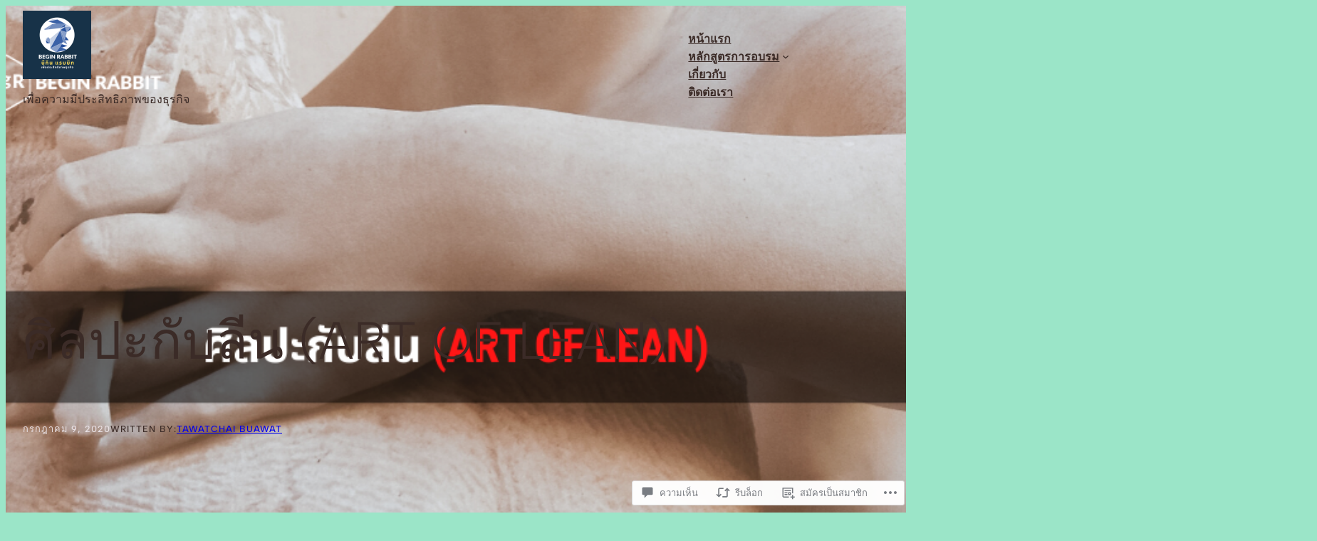

--- FILE ---
content_type: text/html; charset=UTF-8
request_url: https://beginrabbit.com/2020/07/09/%E0%B8%A8%E0%B8%B4%E0%B8%A5%E0%B8%9B%E0%B8%B0%E0%B8%81%E0%B8%B1%E0%B8%9A%E0%B8%A5%E0%B8%B5%E0%B8%99-art-of-lean/
body_size: 57913
content:
<!DOCTYPE html>
<html lang="th">
<head>
	<meta charset="UTF-8" />
	<meta name="viewport" content="width=device-width, initial-scale=1" />
<script type="text/javascript">
  WebFontConfig = {"google":{"families":["Bai+Jamjuree:600:latin,latin-ext","Bai+Jamjuree:r,i,b,bi:latin,latin-ext"]},"api_url":"https:\/\/fonts-api.wp.com\/css"};
  (function() {
    var wf = document.createElement('script');
    wf.src = '/wp-content/plugins/custom-fonts/js/webfont.js';
    wf.type = 'text/javascript';
    wf.async = 'true';
    var s = document.getElementsByTagName('script')[0];
    s.parentNode.insertBefore(wf, s);
	})();
</script><style id="jetpack-custom-fonts-css"></style>
<meta name='robots' content='max-image-preview:large' />

<!-- Async WordPress.com Remote Login -->
<script id="wpcom_remote_login_js">
var wpcom_remote_login_extra_auth = '';
function wpcom_remote_login_remove_dom_node_id( element_id ) {
	var dom_node = document.getElementById( element_id );
	if ( dom_node ) { dom_node.parentNode.removeChild( dom_node ); }
}
function wpcom_remote_login_remove_dom_node_classes( class_name ) {
	var dom_nodes = document.querySelectorAll( '.' + class_name );
	for ( var i = 0; i < dom_nodes.length; i++ ) {
		dom_nodes[ i ].parentNode.removeChild( dom_nodes[ i ] );
	}
}
function wpcom_remote_login_final_cleanup() {
	wpcom_remote_login_remove_dom_node_classes( "wpcom_remote_login_msg" );
	wpcom_remote_login_remove_dom_node_id( "wpcom_remote_login_key" );
	wpcom_remote_login_remove_dom_node_id( "wpcom_remote_login_validate" );
	wpcom_remote_login_remove_dom_node_id( "wpcom_remote_login_js" );
	wpcom_remote_login_remove_dom_node_id( "wpcom_request_access_iframe" );
	wpcom_remote_login_remove_dom_node_id( "wpcom_request_access_styles" );
}

// Watch for messages back from the remote login
window.addEventListener( "message", function( e ) {
	if ( e.origin === "https://r-login.wordpress.com" ) {
		var data = {};
		try {
			data = JSON.parse( e.data );
		} catch( e ) {
			wpcom_remote_login_final_cleanup();
			return;
		}

		if ( data.msg === 'LOGIN' ) {
			// Clean up the login check iframe
			wpcom_remote_login_remove_dom_node_id( "wpcom_remote_login_key" );

			var id_regex = new RegExp( /^[0-9]+$/ );
			var token_regex = new RegExp( /^.*|.*|.*$/ );
			if (
				token_regex.test( data.token )
				&& id_regex.test( data.wpcomid )
			) {
				// We have everything we need to ask for a login
				var script = document.createElement( "script" );
				script.setAttribute( "id", "wpcom_remote_login_validate" );
				script.src = '/remote-login.php?wpcom_remote_login=validate'
					+ '&wpcomid=' + data.wpcomid
					+ '&token=' + encodeURIComponent( data.token )
					+ '&host=' + window.location.protocol
					+ '//' + window.location.hostname
					+ '&postid=1030'
					+ '&is_singular=1';
				document.body.appendChild( script );
			}

			return;
		}

		// Safari ITP, not logged in, so redirect
		if ( data.msg === 'LOGIN-REDIRECT' ) {
			window.location = 'https://wordpress.com/log-in?redirect_to=' + window.location.href;
			return;
		}

		// Safari ITP, storage access failed, remove the request
		if ( data.msg === 'LOGIN-REMOVE' ) {
			var css_zap = 'html { -webkit-transition: margin-top 1s; transition: margin-top 1s; } /* 9001 */ html { margin-top: 0 !important; } * html body { margin-top: 0 !important; } @media screen and ( max-width: 782px ) { html { margin-top: 0 !important; } * html body { margin-top: 0 !important; } }';
			var style_zap = document.createElement( 'style' );
			style_zap.type = 'text/css';
			style_zap.appendChild( document.createTextNode( css_zap ) );
			document.body.appendChild( style_zap );

			var e = document.getElementById( 'wpcom_request_access_iframe' );
			e.parentNode.removeChild( e );

			document.cookie = 'wordpress_com_login_access=denied; path=/; max-age=31536000';

			return;
		}

		// Safari ITP
		if ( data.msg === 'REQUEST_ACCESS' ) {
			console.log( 'request access: safari' );

			// Check ITP iframe enable/disable knob
			if ( wpcom_remote_login_extra_auth !== 'safari_itp_iframe' ) {
				return;
			}

			// If we are in a "private window" there is no ITP.
			var private_window = false;
			try {
				var opendb = window.openDatabase( null, null, null, null );
			} catch( e ) {
				private_window = true;
			}

			if ( private_window ) {
				console.log( 'private window' );
				return;
			}

			var iframe = document.createElement( 'iframe' );
			iframe.id = 'wpcom_request_access_iframe';
			iframe.setAttribute( 'scrolling', 'no' );
			iframe.setAttribute( 'sandbox', 'allow-storage-access-by-user-activation allow-scripts allow-same-origin allow-top-navigation-by-user-activation' );
			iframe.src = 'https://r-login.wordpress.com/remote-login.php?wpcom_remote_login=request_access&origin=' + encodeURIComponent( data.origin ) + '&wpcomid=' + encodeURIComponent( data.wpcomid );

			var css = 'html { -webkit-transition: margin-top 1s; transition: margin-top 1s; } /* 9001 */ html { margin-top: 46px !important; } * html body { margin-top: 46px !important; } @media screen and ( max-width: 660px ) { html { margin-top: 71px !important; } * html body { margin-top: 71px !important; } #wpcom_request_access_iframe { display: block; height: 71px !important; } } #wpcom_request_access_iframe { border: 0px; height: 46px; position: fixed; top: 0; left: 0; width: 100%; min-width: 100%; z-index: 99999; background: #23282d; } ';

			var style = document.createElement( 'style' );
			style.type = 'text/css';
			style.id = 'wpcom_request_access_styles';
			style.appendChild( document.createTextNode( css ) );
			document.body.appendChild( style );

			document.body.appendChild( iframe );
		}

		if ( data.msg === 'DONE' ) {
			wpcom_remote_login_final_cleanup();
		}
	}
}, false );

// Inject the remote login iframe after the page has had a chance to load
// more critical resources
window.addEventListener( "DOMContentLoaded", function( e ) {
	var iframe = document.createElement( "iframe" );
	iframe.style.display = "none";
	iframe.setAttribute( "scrolling", "no" );
	iframe.setAttribute( "id", "wpcom_remote_login_key" );
	iframe.src = "https://r-login.wordpress.com/remote-login.php"
		+ "?wpcom_remote_login=key"
		+ "&origin=aHR0cHM6Ly9iZWdpbnJhYmJpdC5jb20%3D"
		+ "&wpcomid=172834275"
		+ "&time=" + Math.floor( Date.now() / 1000 );
	document.body.appendChild( iframe );
}, false );
</script>
<title>ศิลปะกับลีน (Art of Lean) &#8211; BEGIN RABBIT</title>
<link rel='dns-prefetch' href='//s0.wp.com' />
<link rel='dns-prefetch' href='//widgets.wp.com' />
<link rel='dns-prefetch' href='//wordpress.com' />
<link rel="alternate" type="application/rss+xml" title="BEGIN RABBIT &raquo; ฟีด" href="https://beginrabbit.com/feed/" />
<link rel="alternate" type="application/rss+xml" title="BEGIN RABBIT &raquo; ฟีดความเห็น" href="https://beginrabbit.com/comments/feed/" />
<link rel="alternate" type="application/rss+xml" title="BEGIN RABBIT &raquo; ศิลปะกับลีน (Art of&nbsp;Lean) ฟีดความเห็น" href="https://beginrabbit.com/2020/07/09/%e0%b8%a8%e0%b8%b4%e0%b8%a5%e0%b8%9b%e0%b8%b0%e0%b8%81%e0%b8%b1%e0%b8%9a%e0%b8%a5%e0%b8%b5%e0%b8%99-art-of-lean/feed/" />
	<script type="text/javascript">
		/* <![CDATA[ */
		function addLoadEvent(func) {
			var oldonload = window.onload;
			if (typeof window.onload != 'function') {
				window.onload = func;
			} else {
				window.onload = function () {
					oldonload();
					func();
				}
			}
		}
		/* ]]> */
	</script>
	<link crossorigin='anonymous' rel='stylesheet' id='all-css-0-1' href='/_static/??-eJxtzEkKgDAMQNELWYNjcSGeRdog1Q7BpHh9UQRBXD74fDhImRQFo0DIinxeXGRYUWg222PgHCEkmz0y7OhnQasosXxUGuYC/o/ebfh+b135FMZKd02th77t1hMpiDR+&cssminify=yes' type='text/css' media='all' />
<style id='wp-block-site-logo-inline-css'>
.wp-block-site-logo{box-sizing:border-box;line-height:0}.wp-block-site-logo a{display:inline-block;line-height:0}.wp-block-site-logo.is-default-size img{height:auto;width:120px}.wp-block-site-logo img{height:auto;max-width:100%}.wp-block-site-logo a,.wp-block-site-logo img{border-radius:inherit}.wp-block-site-logo.aligncenter{margin-left:auto;margin-right:auto;text-align:center}:root :where(.wp-block-site-logo.is-style-rounded){border-radius:9999px}
/*# sourceURL=/wp-content/plugins/gutenberg-core/v22.2.0/build/styles/block-library/site-logo/style.css */
</style>
<style id='wp-block-site-tagline-inline-css'>
.wp-block-site-tagline{box-sizing:border-box}
/*# sourceURL=/wp-content/plugins/gutenberg-core/v22.2.0/build/styles/block-library/site-tagline/style.css */
</style>
<style id='wp-block-group-inline-css'>
.wp-block-group{box-sizing:border-box}:where(.wp-block-group.wp-block-group-is-layout-constrained){position:relative}
/*# sourceURL=/wp-content/plugins/gutenberg-core/v22.2.0/build/styles/block-library/group/style.css */
</style>
<style id='wp-block-navigation-link-inline-css'>
.wp-block-navigation .wp-block-navigation-item__label{overflow-wrap:break-word}.wp-block-navigation .wp-block-navigation-item__description{display:none}.link-ui-tools{outline:1px solid #f0f0f0;padding:8px}.link-ui-block-inserter{padding-top:8px}.link-ui-block-inserter__back{margin-left:8px;text-transform:uppercase}
/*# sourceURL=/wp-content/plugins/gutenberg-core/v22.2.0/build/styles/block-library/navigation-link/style.css */
</style>
<link crossorigin='anonymous' rel='stylesheet' id='all-css-10-1' href='/wp-content/plugins/gutenberg-core/v22.2.0/build/styles/block-library/navigation/style.css?m=1764855221i&cssminify=yes' type='text/css' media='all' />
<style id='wp-block-spacer-inline-css'>
.wp-block-spacer{clear:both}
/*# sourceURL=/wp-content/plugins/gutenberg-core/v22.2.0/build/styles/block-library/spacer/style.css */
</style>
<style id='wp-block-post-title-inline-css'>
.wp-block-post-title{box-sizing:border-box;word-break:break-word}.wp-block-post-title :where(a){display:inline-block;font-family:inherit;font-size:inherit;font-style:inherit;font-weight:inherit;letter-spacing:inherit;line-height:inherit;text-decoration:inherit}
/*# sourceURL=/wp-content/plugins/gutenberg-core/v22.2.0/build/styles/block-library/post-title/style.css */
</style>
<style id='wp-block-post-date-inline-css'>
.wp-block-post-date{box-sizing:border-box}
/*# sourceURL=/wp-content/plugins/gutenberg-core/v22.2.0/build/styles/block-library/post-date/style.css */
</style>
<style id='wp-block-paragraph-inline-css'>
.is-small-text{font-size:.875em}.is-regular-text{font-size:1em}.is-large-text{font-size:2.25em}.is-larger-text{font-size:3em}.has-drop-cap:not(:focus):first-letter{float:left;font-size:8.4em;font-style:normal;font-weight:100;line-height:.68;margin:.05em .1em 0 0;text-transform:uppercase}body.rtl .has-drop-cap:not(:focus):first-letter{float:none;margin-left:.1em}p.has-drop-cap.has-background{overflow:hidden}:root :where(p.has-background){padding:1.25em 2.375em}:where(p.has-text-color:not(.has-link-color)) a{color:inherit}p.has-text-align-left[style*="writing-mode:vertical-lr"],p.has-text-align-right[style*="writing-mode:vertical-rl"]{rotate:180deg}
/*# sourceURL=/wp-content/plugins/gutenberg-core/v22.2.0/build/styles/block-library/paragraph/style.css */
</style>
<style id='wp-block-post-author-name-inline-css'>
.wp-block-post-author-name{box-sizing:border-box}
/*# sourceURL=/wp-content/plugins/gutenberg-core/v22.2.0/build/styles/block-library/post-author-name/style.css */
</style>
<link crossorigin='anonymous' rel='stylesheet' id='all-css-22-1' href='/wp-content/plugins/gutenberg-core/v22.2.0/build/styles/block-library/cover/style.css?m=1764855221i&cssminify=yes' type='text/css' media='all' />
<style id='wp-block-image-inline-css'>
.wp-block-image>a,.wp-block-image>figure>a{display:inline-block}.wp-block-image img{box-sizing:border-box;height:auto;max-width:100%;vertical-align:bottom}@media not (prefers-reduced-motion){.wp-block-image img.hide{visibility:hidden}.wp-block-image img.show{animation:show-content-image .4s}}.wp-block-image[style*=border-radius] img,.wp-block-image[style*=border-radius]>a{border-radius:inherit}.wp-block-image.has-custom-border img{box-sizing:border-box}.wp-block-image.aligncenter{text-align:center}.wp-block-image.alignfull>a,.wp-block-image.alignwide>a{width:100%}.wp-block-image.alignfull img,.wp-block-image.alignwide img{height:auto;width:100%}.wp-block-image .aligncenter,.wp-block-image .alignleft,.wp-block-image .alignright,.wp-block-image.aligncenter,.wp-block-image.alignleft,.wp-block-image.alignright{display:table}.wp-block-image .aligncenter>figcaption,.wp-block-image .alignleft>figcaption,.wp-block-image .alignright>figcaption,.wp-block-image.aligncenter>figcaption,.wp-block-image.alignleft>figcaption,.wp-block-image.alignright>figcaption{caption-side:bottom;display:table-caption}.wp-block-image .alignleft{float:left;margin:.5em 1em .5em 0}.wp-block-image .alignright{float:right;margin:.5em 0 .5em 1em}.wp-block-image .aligncenter{margin-left:auto;margin-right:auto}.wp-block-image :where(figcaption){margin-bottom:1em;margin-top:.5em}.wp-block-image.is-style-circle-mask img{border-radius:9999px}@supports ((-webkit-mask-image:none) or (mask-image:none)) or (-webkit-mask-image:none){.wp-block-image.is-style-circle-mask img{border-radius:0;-webkit-mask-image:url('data:image/svg+xml;utf8,<svg viewBox="0 0 100 100" xmlns="http://www.w3.org/2000/svg"><circle cx="50" cy="50" r="50"/></svg>');mask-image:url('data:image/svg+xml;utf8,<svg viewBox="0 0 100 100" xmlns="http://www.w3.org/2000/svg"><circle cx="50" cy="50" r="50"/></svg>');mask-mode:alpha;-webkit-mask-position:center;mask-position:center;-webkit-mask-repeat:no-repeat;mask-repeat:no-repeat;-webkit-mask-size:contain;mask-size:contain}}:root :where(.wp-block-image.is-style-rounded img,.wp-block-image .is-style-rounded img){border-radius:9999px}.wp-block-image figure{margin:0}.wp-lightbox-container{display:flex;flex-direction:column;position:relative}.wp-lightbox-container img{cursor:zoom-in}.wp-lightbox-container img:hover+button{opacity:1}.wp-lightbox-container button{align-items:center;backdrop-filter:blur(16px) saturate(180%);background-color:#5a5a5a40;border:none;border-radius:4px;cursor:zoom-in;display:flex;height:20px;justify-content:center;opacity:0;padding:0;position:absolute;right:16px;text-align:center;top:16px;width:20px;z-index:100}@media not (prefers-reduced-motion){.wp-lightbox-container button{transition:opacity .2s ease}}.wp-lightbox-container button:focus-visible{outline:3px auto #5a5a5a40;outline:3px auto -webkit-focus-ring-color;outline-offset:3px}.wp-lightbox-container button:hover{cursor:pointer;opacity:1}.wp-lightbox-container button:focus{opacity:1}.wp-lightbox-container button:focus,.wp-lightbox-container button:hover,.wp-lightbox-container button:not(:hover):not(:active):not(.has-background){background-color:#5a5a5a40;border:none}.wp-lightbox-overlay{box-sizing:border-box;cursor:zoom-out;height:100vh;left:0;overflow:hidden;position:fixed;top:0;visibility:hidden;width:100%;z-index:100000}.wp-lightbox-overlay .close-button{align-items:center;cursor:pointer;display:flex;justify-content:center;min-height:40px;min-width:40px;padding:0;position:absolute;right:calc(env(safe-area-inset-right) + 16px);top:calc(env(safe-area-inset-top) + 16px);z-index:5000000}.wp-lightbox-overlay .close-button:focus,.wp-lightbox-overlay .close-button:hover,.wp-lightbox-overlay .close-button:not(:hover):not(:active):not(.has-background){background:none;border:none}.wp-lightbox-overlay .lightbox-image-container{height:var(--wp--lightbox-container-height);left:50%;overflow:hidden;position:absolute;top:50%;transform:translate(-50%,-50%);transform-origin:top left;width:var(--wp--lightbox-container-width);z-index:9999999999}.wp-lightbox-overlay .wp-block-image{align-items:center;box-sizing:border-box;display:flex;height:100%;justify-content:center;margin:0;position:relative;transform-origin:0 0;width:100%;z-index:3000000}.wp-lightbox-overlay .wp-block-image img{height:var(--wp--lightbox-image-height);min-height:var(--wp--lightbox-image-height);min-width:var(--wp--lightbox-image-width);width:var(--wp--lightbox-image-width)}.wp-lightbox-overlay .wp-block-image figcaption{display:none}.wp-lightbox-overlay button{background:none;border:none}.wp-lightbox-overlay .scrim{background-color:#fff;height:100%;opacity:.9;position:absolute;width:100%;z-index:2000000}.wp-lightbox-overlay.active{visibility:visible}@media not (prefers-reduced-motion){.wp-lightbox-overlay.active{animation:turn-on-visibility .25s both}.wp-lightbox-overlay.active img{animation:turn-on-visibility .35s both}.wp-lightbox-overlay.show-closing-animation:not(.active){animation:turn-off-visibility .35s both}.wp-lightbox-overlay.show-closing-animation:not(.active) img{animation:turn-off-visibility .25s both}.wp-lightbox-overlay.zoom.active{animation:none;opacity:1;visibility:visible}.wp-lightbox-overlay.zoom.active .lightbox-image-container{animation:lightbox-zoom-in .4s}.wp-lightbox-overlay.zoom.active .lightbox-image-container img{animation:none}.wp-lightbox-overlay.zoom.active .scrim{animation:turn-on-visibility .4s forwards}.wp-lightbox-overlay.zoom.show-closing-animation:not(.active){animation:none}.wp-lightbox-overlay.zoom.show-closing-animation:not(.active) .lightbox-image-container{animation:lightbox-zoom-out .4s}.wp-lightbox-overlay.zoom.show-closing-animation:not(.active) .lightbox-image-container img{animation:none}.wp-lightbox-overlay.zoom.show-closing-animation:not(.active) .scrim{animation:turn-off-visibility .4s forwards}}@keyframes show-content-image{0%{visibility:hidden}99%{visibility:hidden}to{visibility:visible}}@keyframes turn-on-visibility{0%{opacity:0}to{opacity:1}}@keyframes turn-off-visibility{0%{opacity:1;visibility:visible}99%{opacity:0;visibility:visible}to{opacity:0;visibility:hidden}}@keyframes lightbox-zoom-in{0%{transform:translate(calc((-100vw + var(--wp--lightbox-scrollbar-width))/2 + var(--wp--lightbox-initial-left-position)),calc(-50vh + var(--wp--lightbox-initial-top-position))) scale(var(--wp--lightbox-scale))}to{transform:translate(-50%,-50%) scale(1)}}@keyframes lightbox-zoom-out{0%{transform:translate(-50%,-50%) scale(1);visibility:visible}99%{visibility:visible}to{transform:translate(calc((-100vw + var(--wp--lightbox-scrollbar-width))/2 + var(--wp--lightbox-initial-left-position)),calc(-50vh + var(--wp--lightbox-initial-top-position))) scale(var(--wp--lightbox-scale));visibility:hidden}}
/*# sourceURL=/wp-content/plugins/gutenberg-core/v22.2.0/build/styles/block-library/image/style.css */
</style>
<link crossorigin='anonymous' rel='stylesheet' id='all-css-24-1' href='/_static/??-eJyNjM0KgzAQBl9I/ag/lR6KjyK6LhJNNsHN4uuXQuvZ4wzD4EwlRcksGcHK5G11otg4p4n2H0NNMDohzD7SrtDTJT4qUi1wexDiYp4VNB3RlP3V/MX3N4T3o++aun892277AK5vOq4=&cssminify=yes' type='text/css' media='all' />
<style id='wp-block-post-content-inline-css'>
.wp-block-post-content{display:flow-root}
/*# sourceURL=/wp-content/plugins/gutenberg-core/v22.2.0/build/styles/block-library/post-content/style.css */
</style>
<style id='wp-block-post-comments-form-inline-css'>
:where(.wp-block-post-comments-form input:not([type=submit])),:where(.wp-block-post-comments-form textarea){border:1px solid #949494;font-family:inherit;font-size:1em}:where(.wp-block-post-comments-form input:where(:not([type=submit]):not([type=checkbox]))),:where(.wp-block-post-comments-form textarea){padding:calc(.667em + 2px)}.wp-block-post-comments-form{box-sizing:border-box}.wp-block-post-comments-form[style*=font-weight] :where(.comment-reply-title){font-weight:inherit}.wp-block-post-comments-form[style*=font-family] :where(.comment-reply-title){font-family:inherit}.wp-block-post-comments-form[class*=-font-size] :where(.comment-reply-title),.wp-block-post-comments-form[style*=font-size] :where(.comment-reply-title){font-size:inherit}.wp-block-post-comments-form[style*=line-height] :where(.comment-reply-title){line-height:inherit}.wp-block-post-comments-form[style*=font-style] :where(.comment-reply-title){font-style:inherit}.wp-block-post-comments-form[style*=letter-spacing] :where(.comment-reply-title){letter-spacing:inherit}.wp-block-post-comments-form :where(input[type=submit]){box-shadow:none;cursor:pointer;display:inline-block;overflow-wrap:break-word;text-align:center}.wp-block-post-comments-form .comment-form input:not([type=submit]):not([type=checkbox]):not([type=hidden]),.wp-block-post-comments-form .comment-form textarea{box-sizing:border-box;display:block;width:100%}.wp-block-post-comments-form .comment-form-author label,.wp-block-post-comments-form .comment-form-email label,.wp-block-post-comments-form .comment-form-url label{display:block;margin-bottom:.25em}.wp-block-post-comments-form .comment-form-cookies-consent{display:flex;gap:.25em}.wp-block-post-comments-form .comment-form-cookies-consent #wp-comment-cookies-consent{margin-top:.35em}.wp-block-post-comments-form .comment-reply-title{margin-bottom:0}.wp-block-post-comments-form .comment-reply-title :where(small){font-size:var(--wp--preset--font-size--medium,smaller);margin-left:.5em}
/*# sourceURL=/wp-content/plugins/gutenberg-core/v22.2.0/build/styles/block-library/post-comments-form/style.css */
</style>
<style id='wp-block-buttons-inline-css'>
.wp-block-buttons{box-sizing:border-box}.wp-block-buttons.is-vertical{flex-direction:column}.wp-block-buttons.is-vertical>.wp-block-button:last-child{margin-bottom:0}.wp-block-buttons>.wp-block-button{display:inline-block;margin:0}.wp-block-buttons.is-content-justification-left{justify-content:flex-start}.wp-block-buttons.is-content-justification-left.is-vertical{align-items:flex-start}.wp-block-buttons.is-content-justification-center{justify-content:center}.wp-block-buttons.is-content-justification-center.is-vertical{align-items:center}.wp-block-buttons.is-content-justification-right{justify-content:flex-end}.wp-block-buttons.is-content-justification-right.is-vertical{align-items:flex-end}.wp-block-buttons.is-content-justification-space-between{justify-content:space-between}.wp-block-buttons.aligncenter{text-align:center}.wp-block-buttons:not(.is-content-justification-space-between,.is-content-justification-right,.is-content-justification-left,.is-content-justification-center) .wp-block-button.aligncenter{margin-left:auto;margin-right:auto;width:100%}.wp-block-buttons[style*=text-decoration] .wp-block-button,.wp-block-buttons[style*=text-decoration] .wp-block-button__link{text-decoration:inherit}.wp-block-buttons.has-custom-font-size .wp-block-button__link{font-size:inherit}.wp-block-buttons .wp-block-button__link{width:100%}.wp-block-button.aligncenter{text-align:center}
/*# sourceURL=/wp-content/plugins/gutenberg-core/v22.2.0/build/styles/block-library/buttons/style.css */
</style>
<style id='wp-block-button-inline-css'>
.wp-block-button__link{align-content:center;box-sizing:border-box;cursor:pointer;display:inline-block;height:100%;text-align:center;word-break:break-word}.wp-block-button__link.aligncenter{text-align:center}.wp-block-button__link.alignright{text-align:right}:where(.wp-block-button__link){border-radius:9999px;box-shadow:none;padding:calc(.667em + 2px) calc(1.333em + 2px);text-decoration:none}.wp-block-button[style*=text-decoration] .wp-block-button__link{text-decoration:inherit}.wp-block-buttons>.wp-block-button.has-custom-width{max-width:none}.wp-block-buttons>.wp-block-button.has-custom-width .wp-block-button__link{width:100%}.wp-block-buttons>.wp-block-button.has-custom-font-size .wp-block-button__link{font-size:inherit}.wp-block-buttons>.wp-block-button.wp-block-button__width-25{width:calc(25% - var(--wp--style--block-gap, .5em)*.75)}.wp-block-buttons>.wp-block-button.wp-block-button__width-50{width:calc(50% - var(--wp--style--block-gap, .5em)*.5)}.wp-block-buttons>.wp-block-button.wp-block-button__width-75{width:calc(75% - var(--wp--style--block-gap, .5em)*.25)}.wp-block-buttons>.wp-block-button.wp-block-button__width-100{flex-basis:100%;width:100%}.wp-block-buttons.is-vertical>.wp-block-button.wp-block-button__width-25{width:25%}.wp-block-buttons.is-vertical>.wp-block-button.wp-block-button__width-50{width:50%}.wp-block-buttons.is-vertical>.wp-block-button.wp-block-button__width-75{width:75%}.wp-block-button.is-style-squared,.wp-block-button__link.wp-block-button.is-style-squared{border-radius:0}.wp-block-button.no-border-radius,.wp-block-button__link.no-border-radius{border-radius:0!important}:root :where(.wp-block-button .wp-block-button__link.is-style-outline),:root :where(.wp-block-button.is-style-outline>.wp-block-button__link){border:2px solid;padding:.667em 1.333em}:root :where(.wp-block-button .wp-block-button__link.is-style-outline:not(.has-text-color)),:root :where(.wp-block-button.is-style-outline>.wp-block-button__link:not(.has-text-color)){color:currentColor}:root :where(.wp-block-button .wp-block-button__link.is-style-outline:not(.has-background)),:root :where(.wp-block-button.is-style-outline>.wp-block-button__link:not(.has-background)){background-color:initial;background-image:none}
/*# sourceURL=/wp-content/plugins/gutenberg-core/v22.2.0/build/styles/block-library/button/style.css */
</style>
<style id='wp-block-comments-inline-css'>
.wp-block-post-comments{box-sizing:border-box}.wp-block-post-comments .alignleft{float:left}.wp-block-post-comments .alignright{float:right}.wp-block-post-comments .navigation:after{clear:both;content:"";display:table}.wp-block-post-comments .commentlist{clear:both;list-style:none;margin:0;padding:0}.wp-block-post-comments .commentlist .comment{min-height:2.25em;padding-left:3.25em}.wp-block-post-comments .commentlist .comment p{font-size:1em;line-height:1.8;margin:1em 0}.wp-block-post-comments .commentlist .children{list-style:none;margin:0;padding:0}.wp-block-post-comments .comment-author{line-height:1.5}.wp-block-post-comments .comment-author .avatar{border-radius:1.5em;display:block;float:left;height:2.5em;margin-right:.75em;margin-top:.5em;width:2.5em}.wp-block-post-comments .comment-author cite{font-style:normal}.wp-block-post-comments .comment-meta{font-size:.875em;line-height:1.5}.wp-block-post-comments .comment-meta b{font-weight:400}.wp-block-post-comments .comment-meta .comment-awaiting-moderation{display:block;margin-bottom:1em;margin-top:1em}.wp-block-post-comments .comment-body .commentmetadata{font-size:.875em}.wp-block-post-comments .comment-form-author label,.wp-block-post-comments .comment-form-comment label,.wp-block-post-comments .comment-form-email label,.wp-block-post-comments .comment-form-url label{display:block;margin-bottom:.25em}.wp-block-post-comments .comment-form input:not([type=submit]):not([type=checkbox]),.wp-block-post-comments .comment-form textarea{box-sizing:border-box;display:block;width:100%}.wp-block-post-comments .comment-form-cookies-consent{display:flex;gap:.25em}.wp-block-post-comments .comment-form-cookies-consent #wp-comment-cookies-consent{margin-top:.35em}.wp-block-post-comments .comment-reply-title{margin-bottom:0}.wp-block-post-comments .comment-reply-title :where(small){font-size:var(--wp--preset--font-size--medium,smaller);margin-left:.5em}.wp-block-post-comments .reply{font-size:.875em;margin-bottom:1.4em}.wp-block-post-comments input:not([type=submit]),.wp-block-post-comments textarea{border:1px solid #949494;font-family:inherit;font-size:1em}.wp-block-post-comments input:not([type=submit]):not([type=checkbox]),.wp-block-post-comments textarea{padding:calc(.667em + 2px)}:where(.wp-block-post-comments input[type=submit]){border:none}.wp-block-comments{box-sizing:border-box}
/*# sourceURL=/wp-content/plugins/gutenberg-core/v22.2.0/build/styles/block-library/comments/style.css */
</style>
<style id='wp-block-post-featured-image-inline-css'>
.wp-block-post-featured-image{margin-left:0;margin-right:0}.wp-block-post-featured-image a{display:block;height:100%}.wp-block-post-featured-image :where(img){box-sizing:border-box;height:auto;max-width:100%;vertical-align:bottom;width:100%}.wp-block-post-featured-image.alignfull img,.wp-block-post-featured-image.alignwide img{width:100%}.wp-block-post-featured-image .wp-block-post-featured-image__overlay.has-background-dim{background-color:#000;inset:0;position:absolute}.wp-block-post-featured-image{position:relative}.wp-block-post-featured-image .wp-block-post-featured-image__overlay.has-background-gradient{background-color:initial}.wp-block-post-featured-image .wp-block-post-featured-image__overlay.has-background-dim-0{opacity:0}.wp-block-post-featured-image .wp-block-post-featured-image__overlay.has-background-dim-10{opacity:.1}.wp-block-post-featured-image .wp-block-post-featured-image__overlay.has-background-dim-20{opacity:.2}.wp-block-post-featured-image .wp-block-post-featured-image__overlay.has-background-dim-30{opacity:.3}.wp-block-post-featured-image .wp-block-post-featured-image__overlay.has-background-dim-40{opacity:.4}.wp-block-post-featured-image .wp-block-post-featured-image__overlay.has-background-dim-50{opacity:.5}.wp-block-post-featured-image .wp-block-post-featured-image__overlay.has-background-dim-60{opacity:.6}.wp-block-post-featured-image .wp-block-post-featured-image__overlay.has-background-dim-70{opacity:.7}.wp-block-post-featured-image .wp-block-post-featured-image__overlay.has-background-dim-80{opacity:.8}.wp-block-post-featured-image .wp-block-post-featured-image__overlay.has-background-dim-90{opacity:.9}.wp-block-post-featured-image .wp-block-post-featured-image__overlay.has-background-dim-100{opacity:1}.wp-block-post-featured-image:where(.alignleft,.alignright){width:100%}
/*# sourceURL=/wp-content/plugins/gutenberg-core/v22.2.0/build/styles/block-library/post-featured-image/style.css */
</style>
<style id='wp-block-post-template-inline-css'>
.wp-block-post-template{box-sizing:border-box;list-style:none;margin-bottom:0;margin-top:0;max-width:100%;padding:0}.wp-block-post-template.is-flex-container{display:flex;flex-direction:row;flex-wrap:wrap;gap:1.25em}.wp-block-post-template.is-flex-container>li{margin:0;width:100%}@media (min-width:600px){.wp-block-post-template.is-flex-container.is-flex-container.columns-2>li{width:calc(50% - .625em)}.wp-block-post-template.is-flex-container.is-flex-container.columns-3>li{width:calc(33.33333% - .83333em)}.wp-block-post-template.is-flex-container.is-flex-container.columns-4>li{width:calc(25% - .9375em)}.wp-block-post-template.is-flex-container.is-flex-container.columns-5>li{width:calc(20% - 1em)}.wp-block-post-template.is-flex-container.is-flex-container.columns-6>li{width:calc(16.66667% - 1.04167em)}}@media (max-width:600px){.wp-block-post-template-is-layout-grid.wp-block-post-template-is-layout-grid.wp-block-post-template-is-layout-grid.wp-block-post-template-is-layout-grid{grid-template-columns:1fr}}.wp-block-post-template-is-layout-constrained>li>.alignright,.wp-block-post-template-is-layout-flow>li>.alignright{float:right;margin-inline-end:0;margin-inline-start:2em}.wp-block-post-template-is-layout-constrained>li>.alignleft,.wp-block-post-template-is-layout-flow>li>.alignleft{float:left;margin-inline-end:2em;margin-inline-start:0}.wp-block-post-template-is-layout-constrained>li>.aligncenter,.wp-block-post-template-is-layout-flow>li>.aligncenter{margin-inline-end:auto;margin-inline-start:auto}
/*# sourceURL=/wp-content/plugins/gutenberg-core/v22.2.0/build/styles/block-library/post-template/style.css */
</style>
<style id='wp-block-columns-inline-css'>
.wp-block-columns{box-sizing:border-box;display:flex;flex-wrap:wrap!important}@media (min-width:782px){.wp-block-columns{flex-wrap:nowrap!important}}.wp-block-columns{align-items:normal!important}.wp-block-columns.are-vertically-aligned-top{align-items:flex-start}.wp-block-columns.are-vertically-aligned-center{align-items:center}.wp-block-columns.are-vertically-aligned-bottom{align-items:flex-end}@media (max-width:781px){.wp-block-columns:not(.is-not-stacked-on-mobile)>.wp-block-column{flex-basis:100%!important}}@media (min-width:782px){.wp-block-columns:not(.is-not-stacked-on-mobile)>.wp-block-column{flex-basis:0;flex-grow:1}.wp-block-columns:not(.is-not-stacked-on-mobile)>.wp-block-column[style*=flex-basis]{flex-grow:0}}.wp-block-columns.is-not-stacked-on-mobile{flex-wrap:nowrap!important}.wp-block-columns.is-not-stacked-on-mobile>.wp-block-column{flex-basis:0;flex-grow:1}.wp-block-columns.is-not-stacked-on-mobile>.wp-block-column[style*=flex-basis]{flex-grow:0}:where(.wp-block-columns){margin-bottom:1.75em}:where(.wp-block-columns.has-background){padding:1.25em 2.375em}.wp-block-column{flex-grow:1;min-width:0;overflow-wrap:break-word;word-break:break-word}.wp-block-column.is-vertically-aligned-top{align-self:flex-start}.wp-block-column.is-vertically-aligned-center{align-self:center}.wp-block-column.is-vertically-aligned-bottom{align-self:flex-end}.wp-block-column.is-vertically-aligned-stretch{align-self:stretch}.wp-block-column.is-vertically-aligned-bottom,.wp-block-column.is-vertically-aligned-center,.wp-block-column.is-vertically-aligned-top{width:100%}
/*# sourceURL=/wp-content/plugins/gutenberg-core/v22.2.0/build/styles/block-library/columns/style.css */
</style>
<style id='wp-block-post-navigation-link-inline-css'>
.wp-block-post-navigation-link .wp-block-post-navigation-link__arrow-previous{display:inline-block;margin-right:1ch}.wp-block-post-navigation-link .wp-block-post-navigation-link__arrow-previous:not(.is-arrow-chevron){transform:scaleX(1)}.wp-block-post-navigation-link .wp-block-post-navigation-link__arrow-next{display:inline-block;margin-left:1ch}.wp-block-post-navigation-link .wp-block-post-navigation-link__arrow-next:not(.is-arrow-chevron){transform:scaleX(1)}.wp-block-post-navigation-link.has-text-align-left[style*="writing-mode: vertical-lr"],.wp-block-post-navigation-link.has-text-align-right[style*="writing-mode: vertical-rl"]{rotate:180deg}
/*# sourceURL=/wp-content/plugins/gutenberg-core/v22.2.0/build/styles/block-library/post-navigation-link/style.css */
</style>
<style id='wp-block-site-title-inline-css'>
.wp-block-site-title{box-sizing:border-box}.wp-block-site-title :where(a){color:inherit;font-family:inherit;font-size:inherit;font-style:inherit;font-weight:inherit;letter-spacing:inherit;line-height:inherit;text-decoration:inherit}
/*# sourceURL=/wp-content/plugins/gutenberg-core/v22.2.0/build/styles/block-library/site-title/style.css */
</style>
<style id='wp-block-social-links-inline-css'>
.wp-block-social-links{background:none;box-sizing:border-box;margin-left:0;padding-left:0;padding-right:0;text-indent:0}.wp-block-social-links .wp-social-link a,.wp-block-social-links .wp-social-link a:hover{border-bottom:0;box-shadow:none;text-decoration:none}.wp-block-social-links .wp-social-link svg{height:1em;width:1em}.wp-block-social-links .wp-social-link span:not(.screen-reader-text){font-size:.65em;margin-left:.5em;margin-right:.5em}.wp-block-social-links.has-small-icon-size{font-size:16px}.wp-block-social-links,.wp-block-social-links.has-normal-icon-size{font-size:24px}.wp-block-social-links.has-large-icon-size{font-size:36px}.wp-block-social-links.has-huge-icon-size{font-size:48px}.wp-block-social-links.aligncenter{display:flex;justify-content:center}.wp-block-social-links.alignright{justify-content:flex-end}.wp-block-social-link{border-radius:9999px;display:block}@media not (prefers-reduced-motion){.wp-block-social-link{transition:transform .1s ease}}.wp-block-social-link{height:auto}.wp-block-social-link a{align-items:center;display:flex;line-height:0}.wp-block-social-link:hover{transform:scale(1.1)}.wp-block-social-links .wp-block-social-link.wp-social-link{display:inline-block;margin:0;padding:0}.wp-block-social-links .wp-block-social-link.wp-social-link .wp-block-social-link-anchor,.wp-block-social-links .wp-block-social-link.wp-social-link .wp-block-social-link-anchor svg,.wp-block-social-links .wp-block-social-link.wp-social-link .wp-block-social-link-anchor:active,.wp-block-social-links .wp-block-social-link.wp-social-link .wp-block-social-link-anchor:hover,.wp-block-social-links .wp-block-social-link.wp-social-link .wp-block-social-link-anchor:visited{fill:currentColor;color:currentColor}:where(.wp-block-social-links:not(.is-style-logos-only)) .wp-social-link{background-color:#f0f0f0;color:#444}:where(.wp-block-social-links:not(.is-style-logos-only)) .wp-social-link-amazon{background-color:#f90;color:#fff}:where(.wp-block-social-links:not(.is-style-logos-only)) .wp-social-link-bandcamp{background-color:#1ea0c3;color:#fff}:where(.wp-block-social-links:not(.is-style-logos-only)) .wp-social-link-behance{background-color:#0757fe;color:#fff}:where(.wp-block-social-links:not(.is-style-logos-only)) .wp-social-link-bluesky{background-color:#0a7aff;color:#fff}:where(.wp-block-social-links:not(.is-style-logos-only)) .wp-social-link-codepen{background-color:#1e1f26;color:#fff}:where(.wp-block-social-links:not(.is-style-logos-only)) .wp-social-link-deviantart{background-color:#02e49b;color:#fff}:where(.wp-block-social-links:not(.is-style-logos-only)) .wp-social-link-discord{background-color:#5865f2;color:#fff}:where(.wp-block-social-links:not(.is-style-logos-only)) .wp-social-link-dribbble{background-color:#e94c89;color:#fff}:where(.wp-block-social-links:not(.is-style-logos-only)) .wp-social-link-dropbox{background-color:#4280ff;color:#fff}:where(.wp-block-social-links:not(.is-style-logos-only)) .wp-social-link-etsy{background-color:#f45800;color:#fff}:where(.wp-block-social-links:not(.is-style-logos-only)) .wp-social-link-facebook{background-color:#0866ff;color:#fff}:where(.wp-block-social-links:not(.is-style-logos-only)) .wp-social-link-fivehundredpx{background-color:#000;color:#fff}:where(.wp-block-social-links:not(.is-style-logos-only)) .wp-social-link-flickr{background-color:#0461dd;color:#fff}:where(.wp-block-social-links:not(.is-style-logos-only)) .wp-social-link-foursquare{background-color:#e65678;color:#fff}:where(.wp-block-social-links:not(.is-style-logos-only)) .wp-social-link-github{background-color:#24292d;color:#fff}:where(.wp-block-social-links:not(.is-style-logos-only)) .wp-social-link-goodreads{background-color:#eceadd;color:#382110}:where(.wp-block-social-links:not(.is-style-logos-only)) .wp-social-link-google{background-color:#ea4434;color:#fff}:where(.wp-block-social-links:not(.is-style-logos-only)) .wp-social-link-gravatar{background-color:#1d4fc4;color:#fff}:where(.wp-block-social-links:not(.is-style-logos-only)) .wp-social-link-instagram{background-color:#f00075;color:#fff}:where(.wp-block-social-links:not(.is-style-logos-only)) .wp-social-link-lastfm{background-color:#e21b24;color:#fff}:where(.wp-block-social-links:not(.is-style-logos-only)) .wp-social-link-linkedin{background-color:#0d66c2;color:#fff}:where(.wp-block-social-links:not(.is-style-logos-only)) .wp-social-link-mastodon{background-color:#3288d4;color:#fff}:where(.wp-block-social-links:not(.is-style-logos-only)) .wp-social-link-medium{background-color:#000;color:#fff}:where(.wp-block-social-links:not(.is-style-logos-only)) .wp-social-link-meetup{background-color:#f6405f;color:#fff}:where(.wp-block-social-links:not(.is-style-logos-only)) .wp-social-link-patreon{background-color:#000;color:#fff}:where(.wp-block-social-links:not(.is-style-logos-only)) .wp-social-link-pinterest{background-color:#e60122;color:#fff}:where(.wp-block-social-links:not(.is-style-logos-only)) .wp-social-link-pocket{background-color:#ef4155;color:#fff}:where(.wp-block-social-links:not(.is-style-logos-only)) .wp-social-link-reddit{background-color:#ff4500;color:#fff}:where(.wp-block-social-links:not(.is-style-logos-only)) .wp-social-link-skype{background-color:#0478d7;color:#fff}:where(.wp-block-social-links:not(.is-style-logos-only)) .wp-social-link-snapchat{stroke:#000;background-color:#fefc00;color:#fff}:where(.wp-block-social-links:not(.is-style-logos-only)) .wp-social-link-soundcloud{background-color:#ff5600;color:#fff}:where(.wp-block-social-links:not(.is-style-logos-only)) .wp-social-link-spotify{background-color:#1bd760;color:#fff}:where(.wp-block-social-links:not(.is-style-logos-only)) .wp-social-link-telegram{background-color:#2aabee;color:#fff}:where(.wp-block-social-links:not(.is-style-logos-only)) .wp-social-link-threads{background-color:#000;color:#fff}:where(.wp-block-social-links:not(.is-style-logos-only)) .wp-social-link-tiktok{background-color:#000;color:#fff}:where(.wp-block-social-links:not(.is-style-logos-only)) .wp-social-link-tumblr{background-color:#011835;color:#fff}:where(.wp-block-social-links:not(.is-style-logos-only)) .wp-social-link-twitch{background-color:#6440a4;color:#fff}:where(.wp-block-social-links:not(.is-style-logos-only)) .wp-social-link-twitter{background-color:#1da1f2;color:#fff}:where(.wp-block-social-links:not(.is-style-logos-only)) .wp-social-link-vimeo{background-color:#1eb7ea;color:#fff}:where(.wp-block-social-links:not(.is-style-logos-only)) .wp-social-link-vk{background-color:#4680c2;color:#fff}:where(.wp-block-social-links:not(.is-style-logos-only)) .wp-social-link-wordpress{background-color:#3499cd;color:#fff}:where(.wp-block-social-links:not(.is-style-logos-only)) .wp-social-link-whatsapp{background-color:#25d366;color:#fff}:where(.wp-block-social-links:not(.is-style-logos-only)) .wp-social-link-x{background-color:#000;color:#fff}:where(.wp-block-social-links:not(.is-style-logos-only)) .wp-social-link-yelp{background-color:#d32422;color:#fff}:where(.wp-block-social-links:not(.is-style-logos-only)) .wp-social-link-youtube{background-color:red;color:#fff}:where(.wp-block-social-links.is-style-logos-only) .wp-social-link{background:none}:where(.wp-block-social-links.is-style-logos-only) .wp-social-link svg{height:1.25em;width:1.25em}:where(.wp-block-social-links.is-style-logos-only) .wp-social-link-amazon{color:#f90}:where(.wp-block-social-links.is-style-logos-only) .wp-social-link-bandcamp{color:#1ea0c3}:where(.wp-block-social-links.is-style-logos-only) .wp-social-link-behance{color:#0757fe}:where(.wp-block-social-links.is-style-logos-only) .wp-social-link-bluesky{color:#0a7aff}:where(.wp-block-social-links.is-style-logos-only) .wp-social-link-codepen{color:#1e1f26}:where(.wp-block-social-links.is-style-logos-only) .wp-social-link-deviantart{color:#02e49b}:where(.wp-block-social-links.is-style-logos-only) .wp-social-link-discord{color:#5865f2}:where(.wp-block-social-links.is-style-logos-only) .wp-social-link-dribbble{color:#e94c89}:where(.wp-block-social-links.is-style-logos-only) .wp-social-link-dropbox{color:#4280ff}:where(.wp-block-social-links.is-style-logos-only) .wp-social-link-etsy{color:#f45800}:where(.wp-block-social-links.is-style-logos-only) .wp-social-link-facebook{color:#0866ff}:where(.wp-block-social-links.is-style-logos-only) .wp-social-link-fivehundredpx{color:#000}:where(.wp-block-social-links.is-style-logos-only) .wp-social-link-flickr{color:#0461dd}:where(.wp-block-social-links.is-style-logos-only) .wp-social-link-foursquare{color:#e65678}:where(.wp-block-social-links.is-style-logos-only) .wp-social-link-github{color:#24292d}:where(.wp-block-social-links.is-style-logos-only) .wp-social-link-goodreads{color:#382110}:where(.wp-block-social-links.is-style-logos-only) .wp-social-link-google{color:#ea4434}:where(.wp-block-social-links.is-style-logos-only) .wp-social-link-gravatar{color:#1d4fc4}:where(.wp-block-social-links.is-style-logos-only) .wp-social-link-instagram{color:#f00075}:where(.wp-block-social-links.is-style-logos-only) .wp-social-link-lastfm{color:#e21b24}:where(.wp-block-social-links.is-style-logos-only) .wp-social-link-linkedin{color:#0d66c2}:where(.wp-block-social-links.is-style-logos-only) .wp-social-link-mastodon{color:#3288d4}:where(.wp-block-social-links.is-style-logos-only) .wp-social-link-medium{color:#000}:where(.wp-block-social-links.is-style-logos-only) .wp-social-link-meetup{color:#f6405f}:where(.wp-block-social-links.is-style-logos-only) .wp-social-link-patreon{color:#000}:where(.wp-block-social-links.is-style-logos-only) .wp-social-link-pinterest{color:#e60122}:where(.wp-block-social-links.is-style-logos-only) .wp-social-link-pocket{color:#ef4155}:where(.wp-block-social-links.is-style-logos-only) .wp-social-link-reddit{color:#ff4500}:where(.wp-block-social-links.is-style-logos-only) .wp-social-link-skype{color:#0478d7}:where(.wp-block-social-links.is-style-logos-only) .wp-social-link-snapchat{stroke:#000;color:#fff}:where(.wp-block-social-links.is-style-logos-only) .wp-social-link-soundcloud{color:#ff5600}:where(.wp-block-social-links.is-style-logos-only) .wp-social-link-spotify{color:#1bd760}:where(.wp-block-social-links.is-style-logos-only) .wp-social-link-telegram{color:#2aabee}:where(.wp-block-social-links.is-style-logos-only) .wp-social-link-threads{color:#000}:where(.wp-block-social-links.is-style-logos-only) .wp-social-link-tiktok{color:#000}:where(.wp-block-social-links.is-style-logos-only) .wp-social-link-tumblr{color:#011835}:where(.wp-block-social-links.is-style-logos-only) .wp-social-link-twitch{color:#6440a4}:where(.wp-block-social-links.is-style-logos-only) .wp-social-link-twitter{color:#1da1f2}:where(.wp-block-social-links.is-style-logos-only) .wp-social-link-vimeo{color:#1eb7ea}:where(.wp-block-social-links.is-style-logos-only) .wp-social-link-vk{color:#4680c2}:where(.wp-block-social-links.is-style-logos-only) .wp-social-link-whatsapp{color:#25d366}:where(.wp-block-social-links.is-style-logos-only) .wp-social-link-wordpress{color:#3499cd}:where(.wp-block-social-links.is-style-logos-only) .wp-social-link-x{color:#000}:where(.wp-block-social-links.is-style-logos-only) .wp-social-link-yelp{color:#d32422}:where(.wp-block-social-links.is-style-logos-only) .wp-social-link-youtube{color:red}.wp-block-social-links.is-style-pill-shape .wp-social-link{width:auto}:root :where(.wp-block-social-links .wp-social-link a){padding:.25em}:root :where(.wp-block-social-links.is-style-logos-only .wp-social-link a){padding:0}:root :where(.wp-block-social-links.is-style-pill-shape .wp-social-link a){padding-left:.6666666667em;padding-right:.6666666667em}.wp-block-social-links:not(.has-icon-color):not(.has-icon-background-color) .wp-social-link-snapchat .wp-block-social-link-label{color:#000}
/*# sourceURL=/wp-content/plugins/gutenberg-core/v22.2.0/build/styles/block-library/social-links/style.css */
</style>
<style id='wp-emoji-styles-inline-css'>

	img.wp-smiley, img.emoji {
		display: inline !important;
		border: none !important;
		box-shadow: none !important;
		height: 1em !important;
		width: 1em !important;
		margin: 0 0.07em !important;
		vertical-align: -0.1em !important;
		background: none !important;
		padding: 0 !important;
	}
/*# sourceURL=wp-emoji-styles-inline-css */
</style>
<style id='wp-block-library-inline-css'>
:root{--wp-block-synced-color:#7a00df;--wp-block-synced-color--rgb:122,0,223;--wp-bound-block-color:var(--wp-block-synced-color);--wp-editor-canvas-background:#ddd;--wp-admin-theme-color:#007cba;--wp-admin-theme-color--rgb:0,124,186;--wp-admin-theme-color-darker-10:#006ba1;--wp-admin-theme-color-darker-10--rgb:0,107,160.5;--wp-admin-theme-color-darker-20:#005a87;--wp-admin-theme-color-darker-20--rgb:0,90,135;--wp-admin-border-width-focus:2px}@media (min-resolution:192dpi){:root{--wp-admin-border-width-focus:1.5px}}.wp-element-button{cursor:pointer}:root .has-very-light-gray-background-color{background-color:#eee}:root .has-very-dark-gray-background-color{background-color:#313131}:root .has-very-light-gray-color{color:#eee}:root .has-very-dark-gray-color{color:#313131}:root .has-vivid-green-cyan-to-vivid-cyan-blue-gradient-background{background:linear-gradient(135deg,#00d084,#0693e3)}:root .has-purple-crush-gradient-background{background:linear-gradient(135deg,#34e2e4,#4721fb 50%,#ab1dfe)}:root .has-hazy-dawn-gradient-background{background:linear-gradient(135deg,#faaca8,#dad0ec)}:root .has-subdued-olive-gradient-background{background:linear-gradient(135deg,#fafae1,#67a671)}:root .has-atomic-cream-gradient-background{background:linear-gradient(135deg,#fdd79a,#004a59)}:root .has-nightshade-gradient-background{background:linear-gradient(135deg,#330968,#31cdcf)}:root .has-midnight-gradient-background{background:linear-gradient(135deg,#020381,#2874fc)}:root{--wp--preset--font-size--normal:16px;--wp--preset--font-size--huge:42px}.has-regular-font-size{font-size:1em}.has-larger-font-size{font-size:2.625em}.has-normal-font-size{font-size:var(--wp--preset--font-size--normal)}.has-huge-font-size{font-size:var(--wp--preset--font-size--huge)}:root .has-text-align-center{text-align:center}:root .has-text-align-left{text-align:left}:root .has-text-align-right{text-align:right}.has-fit-text{white-space:nowrap!important}#end-resizable-editor-section{display:none}.aligncenter{clear:both}.items-justified-left{justify-content:flex-start}.items-justified-center{justify-content:center}.items-justified-right{justify-content:flex-end}.items-justified-space-between{justify-content:space-between}.screen-reader-text{word-wrap:normal!important;border:0;clip-path:inset(50%);height:1px;margin:-1px;overflow:hidden;padding:0;position:absolute;width:1px}.screen-reader-text:focus{background-color:#ddd;clip-path:none;color:#444;display:block;font-size:1em;height:auto;left:5px;line-height:normal;padding:15px 23px 14px;text-decoration:none;top:5px;width:auto;z-index:100000}html :where(.has-border-color){border-style:solid}html :where([style*=border-top-color]){border-top-style:solid}html :where([style*=border-right-color]){border-right-style:solid}html :where([style*=border-bottom-color]){border-bottom-style:solid}html :where([style*=border-left-color]){border-left-style:solid}html :where([style*=border-width]){border-style:solid}html :where([style*=border-top-width]){border-top-style:solid}html :where([style*=border-right-width]){border-right-style:solid}html :where([style*=border-bottom-width]){border-bottom-style:solid}html :where([style*=border-left-width]){border-left-style:solid}html :where(img[class*=wp-image-]){height:auto;max-width:100%}:where(figure){margin:0 0 1em}html :where(.is-position-sticky){--wp-admin--admin-bar--position-offset:var(--wp-admin--admin-bar--height,0px)}@media screen and (max-width:600px){html :where(.is-position-sticky){--wp-admin--admin-bar--position-offset:0px}}
.has-text-align-justify {
	text-align:justify;
}
.has-text-align-justify{text-align:justify;}
/*# sourceURL=wp-block-library-inline-css */
</style>
<link crossorigin='anonymous' rel='stylesheet' id='all-css-56-1' href='/wp-content/plugins/coblocks/2.18.1-simple-rev.4/dist/coblocks-style.css?m=1681832297i&cssminify=yes' type='text/css' media='all' />
<style id='wp-block-template-skip-link-inline-css'>

		.skip-link.screen-reader-text {
			border: 0;
			clip-path: inset(50%);
			height: 1px;
			margin: -1px;
			overflow: hidden;
			padding: 0;
			position: absolute !important;
			width: 1px;
			word-wrap: normal !important;
		}

		.skip-link.screen-reader-text:focus {
			background-color: #eee;
			clip-path: none;
			color: #444;
			display: block;
			font-size: 1em;
			height: auto;
			left: 5px;
			line-height: normal;
			padding: 15px 23px 14px;
			text-decoration: none;
			top: 5px;
			width: auto;
			z-index: 100000;
		}
/*# sourceURL=wp-block-template-skip-link-inline-css */
</style>
<link crossorigin='anonymous' rel='stylesheet' id='all-css-58-1' href='/_static/??-eJx9jcEKg0AMRH+oaVhorR7Eb9E16IpZg8min2889FZ6GYbhPQYPgbhlo2zIBWQtU8qKcdvJd5be0AmmMfW0Ejv2jKoP/K0daZzIXNdvB6PzvyJ+A8MgO6mCJ6fCYLN/6e113IZXU9WfUL/DcgHSTkDo&cssminify=yes' type='text/css' media='all' />
<style id='global-styles-inline-css'>
:root{--wp--preset--aspect-ratio--square: 1;--wp--preset--aspect-ratio--4-3: 4/3;--wp--preset--aspect-ratio--3-4: 3/4;--wp--preset--aspect-ratio--3-2: 3/2;--wp--preset--aspect-ratio--2-3: 2/3;--wp--preset--aspect-ratio--16-9: 16/9;--wp--preset--aspect-ratio--9-16: 9/16;--wp--preset--color--black: #000000;--wp--preset--color--cyan-bluish-gray: #abb8c3;--wp--preset--color--white: #ffffff;--wp--preset--color--pale-pink: #f78da7;--wp--preset--color--vivid-red: #cf2e2e;--wp--preset--color--luminous-vivid-orange: #ff6900;--wp--preset--color--luminous-vivid-amber: #fcb900;--wp--preset--color--light-green-cyan: #7bdcb5;--wp--preset--color--vivid-green-cyan: #00d084;--wp--preset--color--pale-cyan-blue: #8ed1fc;--wp--preset--color--vivid-cyan-blue: #0693e3;--wp--preset--color--vivid-purple: #9b51e0;--wp--preset--color--primary: #3b2b27;--wp--preset--color--secondary: #3b2b27;--wp--preset--color--foreground: #3b2b27;--wp--preset--color--background: #e9e1e5;--wp--preset--color--tertiary: #e1d4db;--wp--preset--gradient--vivid-cyan-blue-to-vivid-purple: linear-gradient(135deg,rgb(6,147,227) 0%,rgb(155,81,224) 100%);--wp--preset--gradient--light-green-cyan-to-vivid-green-cyan: linear-gradient(135deg,rgb(122,220,180) 0%,rgb(0,208,130) 100%);--wp--preset--gradient--luminous-vivid-amber-to-luminous-vivid-orange: linear-gradient(135deg,rgb(252,185,0) 0%,rgb(255,105,0) 100%);--wp--preset--gradient--luminous-vivid-orange-to-vivid-red: linear-gradient(135deg,rgb(255,105,0) 0%,rgb(207,46,46) 100%);--wp--preset--gradient--very-light-gray-to-cyan-bluish-gray: linear-gradient(135deg,rgb(238,238,238) 0%,rgb(169,184,195) 100%);--wp--preset--gradient--cool-to-warm-spectrum: linear-gradient(135deg,rgb(74,234,220) 0%,rgb(151,120,209) 20%,rgb(207,42,186) 40%,rgb(238,44,130) 60%,rgb(251,105,98) 80%,rgb(254,248,76) 100%);--wp--preset--gradient--blush-light-purple: linear-gradient(135deg,rgb(255,206,236) 0%,rgb(152,150,240) 100%);--wp--preset--gradient--blush-bordeaux: linear-gradient(135deg,rgb(254,205,165) 0%,rgb(254,45,45) 50%,rgb(107,0,62) 100%);--wp--preset--gradient--luminous-dusk: linear-gradient(135deg,rgb(255,203,112) 0%,rgb(199,81,192) 50%,rgb(65,88,208) 100%);--wp--preset--gradient--pale-ocean: linear-gradient(135deg,rgb(255,245,203) 0%,rgb(182,227,212) 50%,rgb(51,167,181) 100%);--wp--preset--gradient--electric-grass: linear-gradient(135deg,rgb(202,248,128) 0%,rgb(113,206,126) 100%);--wp--preset--gradient--midnight: linear-gradient(135deg,rgb(2,3,129) 0%,rgb(40,116,252) 100%);--wp--preset--font-size--small: clamp(0.825rem, 0.825rem + ((1vw - 0.2rem) * 0.488), 1.0625rem);--wp--preset--font-size--medium: clamp(1rem, 1rem + ((1vw - 0.2rem) * 0.513), 1.25rem);--wp--preset--font-size--large: clamp(1.75rem, 1.75rem + ((1vw - 0.2rem) * 0.513), 2rem);--wp--preset--font-size--x-large: clamp(2.5rem, 2.5rem + ((1vw - 0.2rem) * 1.026), 3rem);--wp--preset--font-size--custom-1: clamp(16px, 1rem + ((1vw - 3.2px) * 1), 16px);--wp--preset--font-family--albert-sans: Albert Sans;--wp--preset--font-family--alegreya: Alegreya, serif;--wp--preset--font-family--arvo: Arvo, serif;--wp--preset--font-family--bodoni-moda: 'Bodoni Moda', serif;--wp--preset--font-family--bricolage-grotesque: 'Bricolage Grotesque', sans-serif;--wp--preset--font-family--cabin: Cabin, sans-serif;--wp--preset--font-family--chivo: Chivo, sans-serif;--wp--preset--font-family--commissioner: Commissioner, sans-serif;--wp--preset--font-family--cormorant: Cormorant, serif;--wp--preset--font-family--courier-prime: 'Courier Prime', monospace;--wp--preset--font-family--crimson-pro: 'Crimson Pro', serif;--wp--preset--font-family--dm-mono: 'DM Mono', monospace;--wp--preset--font-family--dm-sans: 'DM Sans', sans-serif;--wp--preset--font-family--dm-serif-display: 'DM Serif Display', serif;--wp--preset--font-family--domine: Domine, serif;--wp--preset--font-family--eb-garamond: 'EB Garamond', serif;--wp--preset--font-family--epilogue: Epilogue, sans-serif;--wp--preset--font-family--fahkwang: Fahkwang, sans-serif;--wp--preset--font-family--figtree: Figtree, sans-serif;--wp--preset--font-family--fira-sans: 'Fira Sans', sans-serif;--wp--preset--font-family--fjalla-one: 'Fjalla One', sans-serif;--wp--preset--font-family--fraunces: Fraunces, serif;--wp--preset--font-family--gabarito: Gabarito, system-ui;--wp--preset--font-family--ibm-plex-mono: 'IBM Plex Mono', monospace;--wp--preset--font-family--ibm-plex-sans: 'IBM Plex Sans', sans-serif;--wp--preset--font-family--ibarra-real-nova: 'Ibarra Real Nova', serif;--wp--preset--font-family--instrument-serif: 'Instrument Serif', serif;--wp--preset--font-family--inter: Inter, sans-serif;--wp--preset--font-family--josefin-sans: 'Josefin Sans', sans-serif;--wp--preset--font-family--jost: Jost, sans-serif;--wp--preset--font-family--libre-baskerville: 'Libre Baskerville', serif;--wp--preset--font-family--libre-franklin: 'Libre Franklin', sans-serif;--wp--preset--font-family--literata: Literata, serif;--wp--preset--font-family--lora: Lora, serif;--wp--preset--font-family--merriweather: Merriweather, serif;--wp--preset--font-family--montserrat: Montserrat, sans-serif;--wp--preset--font-family--newsreader: Newsreader, serif;--wp--preset--font-family--noto-sans-mono: 'Noto Sans Mono', sans-serif;--wp--preset--font-family--nunito: Nunito, sans-serif;--wp--preset--font-family--open-sans: 'Open Sans', sans-serif;--wp--preset--font-family--overpass: Overpass, sans-serif;--wp--preset--font-family--pt-serif: 'PT Serif', serif;--wp--preset--font-family--petrona: Petrona, serif;--wp--preset--font-family--piazzolla: Piazzolla, serif;--wp--preset--font-family--playfair-display: 'Playfair Display', serif;--wp--preset--font-family--plus-jakarta-sans: 'Plus Jakarta Sans', sans-serif;--wp--preset--font-family--poppins: Poppins, sans-serif;--wp--preset--font-family--raleway: Raleway, sans-serif;--wp--preset--font-family--roboto: Roboto, sans-serif;--wp--preset--font-family--roboto-slab: 'Roboto Slab', serif;--wp--preset--font-family--rubik: Rubik, sans-serif;--wp--preset--font-family--rufina: Rufina, serif;--wp--preset--font-family--sora: Sora, sans-serif;--wp--preset--font-family--source-sans-3: 'Source Sans 3', sans-serif;--wp--preset--font-family--source-serif-4: 'Source Serif 4', serif;--wp--preset--font-family--space-mono: 'Space Mono', monospace;--wp--preset--font-family--syne: Syne, sans-serif;--wp--preset--font-family--texturina: Texturina, serif;--wp--preset--font-family--urbanist: Urbanist, sans-serif;--wp--preset--font-family--work-sans: 'Work Sans', sans-serif;--wp--preset--spacing--20: 0.44rem;--wp--preset--spacing--30: 0.67rem;--wp--preset--spacing--40: 1rem;--wp--preset--spacing--50: 1.5rem;--wp--preset--spacing--60: 2.25rem;--wp--preset--spacing--70: 3.38rem;--wp--preset--spacing--80: 5.06rem;--wp--preset--shadow--natural: 6px 6px 9px rgba(0, 0, 0, 0.2);--wp--preset--shadow--deep: 12px 12px 50px rgba(0, 0, 0, 0.4);--wp--preset--shadow--sharp: 6px 6px 0px rgba(0, 0, 0, 0.2);--wp--preset--shadow--outlined: 6px 6px 0px -3px rgb(255, 255, 255), 6px 6px rgb(0, 0, 0);--wp--preset--shadow--crisp: 6px 6px 0px rgb(0, 0, 0);}:root { --wp--style--global--content-size: 620px;--wp--style--global--wide-size: 1100px; }:where(body) { margin: 0; }.wp-site-blocks { padding-top: var(--wp--style--root--padding-top); padding-bottom: var(--wp--style--root--padding-bottom); }.has-global-padding { padding-right: var(--wp--style--root--padding-right); padding-left: var(--wp--style--root--padding-left); }.has-global-padding > .alignfull { margin-right: calc(var(--wp--style--root--padding-right) * -1); margin-left: calc(var(--wp--style--root--padding-left) * -1); }.has-global-padding :where(:not(.alignfull.is-layout-flow) > .has-global-padding:not(.wp-block-block, .alignfull)) { padding-right: 0; padding-left: 0; }.has-global-padding :where(:not(.alignfull.is-layout-flow) > .has-global-padding:not(.wp-block-block, .alignfull)) > .alignfull { margin-left: 0; margin-right: 0; }.wp-site-blocks > .alignleft { float: left; margin-right: 2em; }.wp-site-blocks > .alignright { float: right; margin-left: 2em; }.wp-site-blocks > .aligncenter { justify-content: center; margin-left: auto; margin-right: auto; }:where(.wp-site-blocks) > * { margin-block-start: var(--wp--preset--spacing--30); margin-block-end: 0; }:where(.wp-site-blocks) > :first-child { margin-block-start: 0; }:where(.wp-site-blocks) > :last-child { margin-block-end: 0; }:root { --wp--style--block-gap: var(--wp--preset--spacing--30); }:root :where(.is-layout-flow) > :first-child{margin-block-start: 0;}:root :where(.is-layout-flow) > :last-child{margin-block-end: 0;}:root :where(.is-layout-flow) > *{margin-block-start: var(--wp--preset--spacing--30);margin-block-end: 0;}:root :where(.is-layout-constrained) > :first-child{margin-block-start: 0;}:root :where(.is-layout-constrained) > :last-child{margin-block-end: 0;}:root :where(.is-layout-constrained) > *{margin-block-start: var(--wp--preset--spacing--30);margin-block-end: 0;}:root :where(.is-layout-flex){gap: var(--wp--preset--spacing--30);}:root :where(.is-layout-grid){gap: var(--wp--preset--spacing--30);}.is-layout-flow > .alignleft{float: left;margin-inline-start: 0;margin-inline-end: 2em;}.is-layout-flow > .alignright{float: right;margin-inline-start: 2em;margin-inline-end: 0;}.is-layout-flow > .aligncenter{margin-left: auto !important;margin-right: auto !important;}.is-layout-constrained > .alignleft{float: left;margin-inline-start: 0;margin-inline-end: 2em;}.is-layout-constrained > .alignright{float: right;margin-inline-start: 2em;margin-inline-end: 0;}.is-layout-constrained > .aligncenter{margin-left: auto !important;margin-right: auto !important;}.is-layout-constrained > :where(:not(.alignleft):not(.alignright):not(.alignfull)){max-width: var(--wp--style--global--content-size);margin-left: auto !important;margin-right: auto !important;}.is-layout-constrained > .alignwide{max-width: var(--wp--style--global--wide-size);}body .is-layout-flex{display: flex;}.is-layout-flex{flex-wrap: wrap;align-items: center;}.is-layout-flex > :is(*, div){margin: 0;}body .is-layout-grid{display: grid;}.is-layout-grid > :is(*, div){margin: 0;}body{background-color: #9be5c8;color: var(--wp--preset--color--foreground);font-family: var(--wp--preset--font-family--albert-sans);font-size: clamp(14px, 0.875rem + ((1vw - 3.2px) * 0.256), 16px);line-height: 1.6;--wp--style--root--padding-top: 0px;--wp--style--root--padding-right: var(--wp--preset--spacing--50);--wp--style--root--padding-bottom: 0px;--wp--style--root--padding-left: var(--wp--preset--spacing--50);}a:where(:not(.wp-element-button)){color: var(--wp--preset--color--vivid-red);font-style: normal;font-weight: 700;text-decoration: underline;}:root :where(a:where(:not(.wp-element-button)):hover){color: var(--wp--preset--color--primary);text-decoration: none;}h1, h2, h3, h4, h5, h6{font-family: var(--wp--preset--font-family--source-sans-3);font-style: normal;font-weight: 300;line-height: 1.125;}h1{font-family: var(--wp--preset--font-family--albert-sans);font-size: var(--wp--preset--font-size--x-large);text-transform: uppercase;}h2{font-family: var(--wp--preset--font-family--albert-sans);font-size: clamp(1.551rem, 1.551rem + ((1vw - 0.2rem) * 2.152), 2.6rem);text-transform: uppercase;}h3{font-family: var(--wp--preset--font-family--albert-sans);font-size: var(--wp--preset--font-size--large);font-style: normal;font-weight: 600;text-transform: none;}h4{font-family: var(--wp--preset--font-family--albert-sans);font-size: clamp(1.198rem, 1.198rem + ((1vw - 0.2rem) * 1.44), 1.9rem);font-style: normal;font-weight: 600;text-transform: none;}h5{font-family: var(--wp--preset--font-family--albert-sans);font-size: var(--wp--preset--font-size--medium);}h6{font-family: var(--wp--preset--font-family--albert-sans);font-size: var(--wp--preset--font-size--small);}:root :where(.wp-element-button, .wp-block-button__link){background-color: var(--wp--preset--color--primary);border-radius: 0.25rem;border-width: 0;color: var(--wp--preset--color--pale-pink);font-family: var(--wp--preset--font-family--space-mono);font-size: inherit;font-style: inherit;font-weight: inherit;letter-spacing: inherit;line-height: inherit;padding-top: calc(0.667em + 2px);padding-right: calc(1.333em + 2px);padding-bottom: calc(0.667em + 2px);padding-left: calc(1.333em + 2px);text-decoration: none;text-transform: inherit;}:root :where(.wp-element-button:hover, .wp-block-button__link:hover){background-color: var(--wp--preset--color--secondary);color: var(--wp--preset--color--background);}:root :where(.wp-element-button:focus, .wp-block-button__link:focus){background-color: var(--wp--preset--color--primary);color: var(--wp--preset--color--background);}:root :where(.wp-element-button:active, .wp-block-button__link:active){background-color: var(--wp--preset--color--primary);color: var(--wp--preset--color--background);}.has-black-color{color: var(--wp--preset--color--black) !important;}.has-cyan-bluish-gray-color{color: var(--wp--preset--color--cyan-bluish-gray) !important;}.has-white-color{color: var(--wp--preset--color--white) !important;}.has-pale-pink-color{color: var(--wp--preset--color--pale-pink) !important;}.has-vivid-red-color{color: var(--wp--preset--color--vivid-red) !important;}.has-luminous-vivid-orange-color{color: var(--wp--preset--color--luminous-vivid-orange) !important;}.has-luminous-vivid-amber-color{color: var(--wp--preset--color--luminous-vivid-amber) !important;}.has-light-green-cyan-color{color: var(--wp--preset--color--light-green-cyan) !important;}.has-vivid-green-cyan-color{color: var(--wp--preset--color--vivid-green-cyan) !important;}.has-pale-cyan-blue-color{color: var(--wp--preset--color--pale-cyan-blue) !important;}.has-vivid-cyan-blue-color{color: var(--wp--preset--color--vivid-cyan-blue) !important;}.has-vivid-purple-color{color: var(--wp--preset--color--vivid-purple) !important;}.has-primary-color{color: var(--wp--preset--color--primary) !important;}.has-secondary-color{color: var(--wp--preset--color--secondary) !important;}.has-foreground-color{color: var(--wp--preset--color--foreground) !important;}.has-background-color{color: var(--wp--preset--color--background) !important;}.has-tertiary-color{color: var(--wp--preset--color--tertiary) !important;}.has-black-background-color{background-color: var(--wp--preset--color--black) !important;}.has-cyan-bluish-gray-background-color{background-color: var(--wp--preset--color--cyan-bluish-gray) !important;}.has-white-background-color{background-color: var(--wp--preset--color--white) !important;}.has-pale-pink-background-color{background-color: var(--wp--preset--color--pale-pink) !important;}.has-vivid-red-background-color{background-color: var(--wp--preset--color--vivid-red) !important;}.has-luminous-vivid-orange-background-color{background-color: var(--wp--preset--color--luminous-vivid-orange) !important;}.has-luminous-vivid-amber-background-color{background-color: var(--wp--preset--color--luminous-vivid-amber) !important;}.has-light-green-cyan-background-color{background-color: var(--wp--preset--color--light-green-cyan) !important;}.has-vivid-green-cyan-background-color{background-color: var(--wp--preset--color--vivid-green-cyan) !important;}.has-pale-cyan-blue-background-color{background-color: var(--wp--preset--color--pale-cyan-blue) !important;}.has-vivid-cyan-blue-background-color{background-color: var(--wp--preset--color--vivid-cyan-blue) !important;}.has-vivid-purple-background-color{background-color: var(--wp--preset--color--vivid-purple) !important;}.has-primary-background-color{background-color: var(--wp--preset--color--primary) !important;}.has-secondary-background-color{background-color: var(--wp--preset--color--secondary) !important;}.has-foreground-background-color{background-color: var(--wp--preset--color--foreground) !important;}.has-background-background-color{background-color: var(--wp--preset--color--background) !important;}.has-tertiary-background-color{background-color: var(--wp--preset--color--tertiary) !important;}.has-black-border-color{border-color: var(--wp--preset--color--black) !important;}.has-cyan-bluish-gray-border-color{border-color: var(--wp--preset--color--cyan-bluish-gray) !important;}.has-white-border-color{border-color: var(--wp--preset--color--white) !important;}.has-pale-pink-border-color{border-color: var(--wp--preset--color--pale-pink) !important;}.has-vivid-red-border-color{border-color: var(--wp--preset--color--vivid-red) !important;}.has-luminous-vivid-orange-border-color{border-color: var(--wp--preset--color--luminous-vivid-orange) !important;}.has-luminous-vivid-amber-border-color{border-color: var(--wp--preset--color--luminous-vivid-amber) !important;}.has-light-green-cyan-border-color{border-color: var(--wp--preset--color--light-green-cyan) !important;}.has-vivid-green-cyan-border-color{border-color: var(--wp--preset--color--vivid-green-cyan) !important;}.has-pale-cyan-blue-border-color{border-color: var(--wp--preset--color--pale-cyan-blue) !important;}.has-vivid-cyan-blue-border-color{border-color: var(--wp--preset--color--vivid-cyan-blue) !important;}.has-vivid-purple-border-color{border-color: var(--wp--preset--color--vivid-purple) !important;}.has-primary-border-color{border-color: var(--wp--preset--color--primary) !important;}.has-secondary-border-color{border-color: var(--wp--preset--color--secondary) !important;}.has-foreground-border-color{border-color: var(--wp--preset--color--foreground) !important;}.has-background-border-color{border-color: var(--wp--preset--color--background) !important;}.has-tertiary-border-color{border-color: var(--wp--preset--color--tertiary) !important;}.has-vivid-cyan-blue-to-vivid-purple-gradient-background{background: var(--wp--preset--gradient--vivid-cyan-blue-to-vivid-purple) !important;}.has-light-green-cyan-to-vivid-green-cyan-gradient-background{background: var(--wp--preset--gradient--light-green-cyan-to-vivid-green-cyan) !important;}.has-luminous-vivid-amber-to-luminous-vivid-orange-gradient-background{background: var(--wp--preset--gradient--luminous-vivid-amber-to-luminous-vivid-orange) !important;}.has-luminous-vivid-orange-to-vivid-red-gradient-background{background: var(--wp--preset--gradient--luminous-vivid-orange-to-vivid-red) !important;}.has-very-light-gray-to-cyan-bluish-gray-gradient-background{background: var(--wp--preset--gradient--very-light-gray-to-cyan-bluish-gray) !important;}.has-cool-to-warm-spectrum-gradient-background{background: var(--wp--preset--gradient--cool-to-warm-spectrum) !important;}.has-blush-light-purple-gradient-background{background: var(--wp--preset--gradient--blush-light-purple) !important;}.has-blush-bordeaux-gradient-background{background: var(--wp--preset--gradient--blush-bordeaux) !important;}.has-luminous-dusk-gradient-background{background: var(--wp--preset--gradient--luminous-dusk) !important;}.has-pale-ocean-gradient-background{background: var(--wp--preset--gradient--pale-ocean) !important;}.has-electric-grass-gradient-background{background: var(--wp--preset--gradient--electric-grass) !important;}.has-midnight-gradient-background{background: var(--wp--preset--gradient--midnight) !important;}.has-small-font-size{font-size: var(--wp--preset--font-size--small) !important;}.has-medium-font-size{font-size: var(--wp--preset--font-size--medium) !important;}.has-large-font-size{font-size: var(--wp--preset--font-size--large) !important;}.has-x-large-font-size{font-size: var(--wp--preset--font-size--x-large) !important;}.has-custom-1-font-size{font-size: var(--wp--preset--font-size--custom-1) !important;}.has-albert-sans-font-family{font-family: var(--wp--preset--font-family--albert-sans) !important;}.has-alegreya-font-family{font-family: var(--wp--preset--font-family--alegreya) !important;}.has-arvo-font-family{font-family: var(--wp--preset--font-family--arvo) !important;}.has-bodoni-moda-font-family{font-family: var(--wp--preset--font-family--bodoni-moda) !important;}.has-bricolage-grotesque-font-family{font-family: var(--wp--preset--font-family--bricolage-grotesque) !important;}.has-cabin-font-family{font-family: var(--wp--preset--font-family--cabin) !important;}.has-chivo-font-family{font-family: var(--wp--preset--font-family--chivo) !important;}.has-commissioner-font-family{font-family: var(--wp--preset--font-family--commissioner) !important;}.has-cormorant-font-family{font-family: var(--wp--preset--font-family--cormorant) !important;}.has-courier-prime-font-family{font-family: var(--wp--preset--font-family--courier-prime) !important;}.has-crimson-pro-font-family{font-family: var(--wp--preset--font-family--crimson-pro) !important;}.has-dm-mono-font-family{font-family: var(--wp--preset--font-family--dm-mono) !important;}.has-dm-sans-font-family{font-family: var(--wp--preset--font-family--dm-sans) !important;}.has-dm-serif-display-font-family{font-family: var(--wp--preset--font-family--dm-serif-display) !important;}.has-domine-font-family{font-family: var(--wp--preset--font-family--domine) !important;}.has-eb-garamond-font-family{font-family: var(--wp--preset--font-family--eb-garamond) !important;}.has-epilogue-font-family{font-family: var(--wp--preset--font-family--epilogue) !important;}.has-fahkwang-font-family{font-family: var(--wp--preset--font-family--fahkwang) !important;}.has-figtree-font-family{font-family: var(--wp--preset--font-family--figtree) !important;}.has-fira-sans-font-family{font-family: var(--wp--preset--font-family--fira-sans) !important;}.has-fjalla-one-font-family{font-family: var(--wp--preset--font-family--fjalla-one) !important;}.has-fraunces-font-family{font-family: var(--wp--preset--font-family--fraunces) !important;}.has-gabarito-font-family{font-family: var(--wp--preset--font-family--gabarito) !important;}.has-ibm-plex-mono-font-family{font-family: var(--wp--preset--font-family--ibm-plex-mono) !important;}.has-ibm-plex-sans-font-family{font-family: var(--wp--preset--font-family--ibm-plex-sans) !important;}.has-ibarra-real-nova-font-family{font-family: var(--wp--preset--font-family--ibarra-real-nova) !important;}.has-instrument-serif-font-family{font-family: var(--wp--preset--font-family--instrument-serif) !important;}.has-inter-font-family{font-family: var(--wp--preset--font-family--inter) !important;}.has-josefin-sans-font-family{font-family: var(--wp--preset--font-family--josefin-sans) !important;}.has-jost-font-family{font-family: var(--wp--preset--font-family--jost) !important;}.has-libre-baskerville-font-family{font-family: var(--wp--preset--font-family--libre-baskerville) !important;}.has-libre-franklin-font-family{font-family: var(--wp--preset--font-family--libre-franklin) !important;}.has-literata-font-family{font-family: var(--wp--preset--font-family--literata) !important;}.has-lora-font-family{font-family: var(--wp--preset--font-family--lora) !important;}.has-merriweather-font-family{font-family: var(--wp--preset--font-family--merriweather) !important;}.has-montserrat-font-family{font-family: var(--wp--preset--font-family--montserrat) !important;}.has-newsreader-font-family{font-family: var(--wp--preset--font-family--newsreader) !important;}.has-noto-sans-mono-font-family{font-family: var(--wp--preset--font-family--noto-sans-mono) !important;}.has-nunito-font-family{font-family: var(--wp--preset--font-family--nunito) !important;}.has-open-sans-font-family{font-family: var(--wp--preset--font-family--open-sans) !important;}.has-overpass-font-family{font-family: var(--wp--preset--font-family--overpass) !important;}.has-pt-serif-font-family{font-family: var(--wp--preset--font-family--pt-serif) !important;}.has-petrona-font-family{font-family: var(--wp--preset--font-family--petrona) !important;}.has-piazzolla-font-family{font-family: var(--wp--preset--font-family--piazzolla) !important;}.has-playfair-display-font-family{font-family: var(--wp--preset--font-family--playfair-display) !important;}.has-plus-jakarta-sans-font-family{font-family: var(--wp--preset--font-family--plus-jakarta-sans) !important;}.has-poppins-font-family{font-family: var(--wp--preset--font-family--poppins) !important;}.has-raleway-font-family{font-family: var(--wp--preset--font-family--raleway) !important;}.has-roboto-font-family{font-family: var(--wp--preset--font-family--roboto) !important;}.has-roboto-slab-font-family{font-family: var(--wp--preset--font-family--roboto-slab) !important;}.has-rubik-font-family{font-family: var(--wp--preset--font-family--rubik) !important;}.has-rufina-font-family{font-family: var(--wp--preset--font-family--rufina) !important;}.has-sora-font-family{font-family: var(--wp--preset--font-family--sora) !important;}.has-source-sans-3-font-family{font-family: var(--wp--preset--font-family--source-sans-3) !important;}.has-source-serif-4-font-family{font-family: var(--wp--preset--font-family--source-serif-4) !important;}.has-space-mono-font-family{font-family: var(--wp--preset--font-family--space-mono) !important;}.has-syne-font-family{font-family: var(--wp--preset--font-family--syne) !important;}.has-texturina-font-family{font-family: var(--wp--preset--font-family--texturina) !important;}.has-urbanist-font-family{font-family: var(--wp--preset--font-family--urbanist) !important;}.has-work-sans-font-family{font-family: var(--wp--preset--font-family--work-sans) !important;}
:root :where(.wp-block-button .wp-block-button__link){background-color: var(--wp--preset--color--primary);border-radius: 2px;color: var(--wp--preset--color--background);font-size: 0.8rem;font-style: normal;font-weight: 500;letter-spacing: 1px;padding-top: var(--wp--preset--spacing--40);padding-right: var(--wp--preset--spacing--50);padding-bottom: var(--wp--preset--spacing--40);padding-left: var(--wp--preset--spacing--50);text-transform: uppercase;}
:root :where(.wp-block-comments){font-family: var(--wp--preset--font-family--albert-sans);font-style: normal;font-weight: 600;}
:root :where(.wp-block-navigation){font-family: var(--wp--preset--font-family--roboto);font-size: var(--wp--preset--font-size--medium);font-style: normal;font-weight: 400;text-transform: capitalize;}:root :where(.wp-block-navigation-is-layout-flow) > :first-child{margin-block-start: 0;}:root :where(.wp-block-navigation-is-layout-flow) > :last-child{margin-block-end: 0;}:root :where(.wp-block-navigation-is-layout-flow) > *{margin-block-start: var(--wp--preset--spacing--50);margin-block-end: 0;}:root :where(.wp-block-navigation-is-layout-constrained) > :first-child{margin-block-start: 0;}:root :where(.wp-block-navigation-is-layout-constrained) > :last-child{margin-block-end: 0;}:root :where(.wp-block-navigation-is-layout-constrained) > *{margin-block-start: var(--wp--preset--spacing--50);margin-block-end: 0;}:root :where(.wp-block-navigation-is-layout-flex){gap: var(--wp--preset--spacing--50);}:root :where(.wp-block-navigation-is-layout-grid){gap: var(--wp--preset--spacing--50);}
:root :where(.wp-block-navigation a:where(:not(.wp-element-button))){text-decoration: none;}
:root :where(.wp-block-navigation a:where(:not(.wp-element-button)):hover){text-decoration: underline;}
:root :where(.wp-block-post-author-name a:where(:not(.wp-element-button))){text-decoration: none;}
:root :where(.wp-block-post-author-name a:where(:not(.wp-element-button)):hover){text-decoration: underline;}
:root :where(.wp-block-post-comments-form){font-size: var(--wp--preset--font-size--small);font-style: normal;font-weight: 600;text-transform: none;}
:root :where(.wp-block-post-comments-form a:where(:not(.wp-element-button)):hover){color: #ffffff;}
:root :where(.wp-block-post-content){font-size: var(--wp--preset--font-size--medium);line-height: 1.4;}:root :where(.wp-block-post-content){@import url('https://fonts.googleapis.com/css2?family=Kanit:wght@400;700}:root :where(.wp-block-post-contentamp;display=swap');

.kanit-text ){font-family: 'Kanit', sans-serif;}
:root :where(.wp-block-post-date){color: var(--wp--preset--color--foreground);font-size: var(--wp--preset--font-size--small);}
:root :where(.wp-block-post-date a:where(:not(.wp-element-button))){text-decoration: none;}
:root :where(.wp-block-post-date a:where(:not(.wp-element-button)):hover){text-decoration: underline;}
:root :where(.wp-block-post-featured-image img, .wp-block-post-featured-image .block-editor-media-placeholder, .wp-block-post-featured-image .wp-block-post-featured-image__overlay){border-radius: 6px;border-top-color: #3b2b27;border-top-width: 3px;border-top-style: solid;border-right-color: #3b2b27;border-right-width: 3px;border-right-style: solid;border-bottom-color: #3b2b27;border-bottom-width: 3px;border-bottom-style: solid;border-left-color: #3b2b27;border-left-width: 3px;border-left-style: solid;}:root :where(.wp-block-post-featured-image img, .wp-block-post-featured-image .wp-block-post-featured-image__placeholder, .wp-block-post-featured-image .components-placeholder__illustration, .wp-block-post-featured-image .components-placeholder::before){filter: unset;}:root :where(.wp-block-post-featured-image){@import url('https://fonts.googleapis.com/css2?family=Kanit:wght@400;700}:root :where(.wp-block-post-featured-imageamp;display=swap');

.kanit-text ){font-family: 'Kanit', sans-serif;}
:root :where(.wp-block-post-navigation-link){font-size: var(--wp--preset--font-size--medium);font-style: normal;font-weight: 600;}
:root :where(.wp-block-post-title){font-family: var(--wp--preset--font-family--albert-sans);font-size: var(--wp--preset--font-size--large);font-style: normal;font-weight: 600;letter-spacing: -0.03em;line-height: 1.2;margin-bottom: 0;text-transform: none;}
:root :where(.wp-block-post-title a:where(:not(.wp-element-button))){text-decoration: none;}
:root :where(.wp-block-post-title a:where(:not(.wp-element-button)):hover){text-decoration: underline;}
:root :where(.wp-block-site-tagline){font-size: var(--wp--preset--font-size--small);}
:root :where(.wp-block-site-title){font-size: var(--wp--preset--font-size--medium);font-weight: 700;text-transform: uppercase;}
:root :where(.wp-block-site-title a:where(:not(.wp-element-button))){text-decoration: none;}
:root :where(.wp-block-site-title a:where(:not(.wp-element-button)):hover){text-decoration: underline;}
:root :where(p){@import url("https://fonts.googleapis.com/css2?family=Kanit:wght@400;700}:root :where(pamp;display=swap");

body ){font-family: 'Kanit', sans-serif;}
/*# sourceURL=global-styles-inline-css */
</style>
<style id='core-block-supports-inline-css'>
.wp-container-core-group-is-layout-bdb40f2b{flex-wrap:nowrap;flex-direction:column;align-items:flex-start;justify-content:space-between;}.wp-container-core-navigation-is-layout-4b827052{gap:0;flex-direction:column;align-items:flex-start;}.wp-container-core-group-is-layout-e0082cf6 > *{margin-block-start:0;margin-block-end:0;}.wp-container-core-group-is-layout-e0082cf6 > * + *{margin-block-start:var(--wp--preset--spacing--20);margin-block-end:0;}.wp-container-core-group-is-layout-ec3c7b00{flex-wrap:nowrap;gap:var(--wp--preset--spacing--80);justify-content:space-between;align-items:center;}.wp-container-core-group-is-layout-8dca4fca > .alignfull{margin-right:calc(var(--wp--style--root--padding-right, var(--wp--custom--gap--horizontal)) * -1);margin-left:calc(var(--wp--style--root--padding-left, var(--wp--custom--gap--horizontal)) * -1);}.wp-elements-76cc1c6b7df8506ed893e45f21efff80 a:where(:not(.wp-element-button)){color:var(--wp--preset--color--background);}.wp-elements-0b32b072be82c8a514d48fa9779eeb03 a:where(:not(.wp-element-button)){color:var(--wp--preset--color--background);}.wp-container-core-group-is-layout-f1189ed3{flex-wrap:nowrap;gap:var(--wp--preset--spacing--20);}.wp-container-core-group-is-layout-9018f47b > :where(:not(.alignleft):not(.alignright):not(.alignfull)){max-width:1100px;margin-left:auto !important;margin-right:auto !important;}.wp-container-core-group-is-layout-9018f47b > .alignwide{max-width:1100px;}.wp-container-core-group-is-layout-9018f47b .alignfull{max-width:none;}.wp-container-core-group-is-layout-9018f47b > .alignfull{margin-right:calc(var(--wp--preset--spacing--50) * -1);margin-left:calc(var(--wp--preset--spacing--50) * -1);}.wp-container-core-group-is-layout-6e9d347c > *{margin-block-start:0;margin-block-end:0;}.wp-container-core-group-is-layout-6e9d347c > * + *{margin-block-start:var(--wp--preset--spacing--80);margin-block-end:0;}.wp-container-core-group-is-layout-74e17371 > .alignfull{margin-right:calc(0px * -1);margin-left:calc(0px * -1);}.wp-container-core-group-is-layout-74e17371 > *{margin-block-start:0;margin-block-end:0;}.wp-container-core-group-is-layout-74e17371 > * + *{margin-block-start:var(--wp--preset--spacing--20);margin-block-end:0;}.wp-container-core-group-is-layout-ca09131d > .alignfull{margin-right:calc(var(--wp--preset--spacing--60) * -1);margin-left:calc(var(--wp--preset--spacing--60) * -1);}.wp-container-core-group-is-layout-5a30f31b > *{margin-block-start:0;margin-block-end:0;}.wp-container-core-group-is-layout-5a30f31b > * + *{margin-block-start:var(--wp--preset--spacing--50);margin-block-end:0;}.wp-container-core-column-is-layout-845c0486 > *{margin-block-start:0;margin-block-end:0;}.wp-container-core-column-is-layout-845c0486 > * + *{margin-block-start:var(--wp--preset--spacing--50);margin-block-end:0;}.wp-container-core-columns-is-layout-66fad18a{flex-wrap:nowrap;gap:var(--wp--preset--spacing--80) var(--wp--preset--spacing--80);}.wp-container-core-group-is-layout-5f89e1ae{flex-wrap:nowrap;gap:0;justify-content:space-between;}.wp-elements-a3914d5027e2b7718a3ab3ef54590eea a:where(:not(.wp-element-button)){color:var(--wp--preset--color--background);}.wp-container-core-social-links-is-layout-ca459a93{gap:var(--wp--preset--spacing--40) var(--wp--preset--spacing--40);justify-content:flex-end;}.wp-container-core-columns-is-layout-97bc0b8e{flex-wrap:nowrap;}.wp-container-core-group-is-layout-c6b75560{flex-wrap:nowrap;justify-content:space-between;}.wp-container-core-group-is-layout-ef76f0e4 > :where(:not(.alignleft):not(.alignright):not(.alignfull)){max-width:1400px;margin-left:auto !important;margin-right:auto !important;}.wp-container-core-group-is-layout-ef76f0e4 > .alignwide{max-width:1400px;}.wp-container-core-group-is-layout-ef76f0e4 .alignfull{max-width:none;}.wp-container-core-group-is-layout-ef76f0e4 > .alignfull{margin-right:calc(var(--wp--preset--spacing--50) * -1);margin-left:calc(var(--wp--preset--spacing--50) * -1);}.wp-container-core-group-is-layout-ef76f0e4 > *{margin-block-start:0;margin-block-end:0;}.wp-container-core-group-is-layout-ef76f0e4 > * + *{margin-block-start:0;margin-block-end:0;}
/*# sourceURL=core-block-supports-inline-css */
</style>
<link crossorigin='anonymous' rel='stylesheet' id='all-css-62-1' href='/wp-content/mu-plugins/jetpack-mu-wpcom-plugin/sun/jetpack_vendor/automattic/jetpack-mu-wpcom/src/build/verbum-comments/verbum-comments.css?m=1768249445i&cssminify=yes' type='text/css' media='all' />
<link rel='stylesheet' id='verbum-gutenberg-css-css' href='https://widgets.wp.com/verbum-block-editor/block-editor.css?ver=1738686361' media='all' />
<link crossorigin='anonymous' rel='stylesheet' id='all-css-64-1' href='/_static/??/wp-content/mu-plugins/comment-likes/css/comment-likes.css,/i/noticons/noticons.css,/wp-content/themes/pub/jaida/style.css?m=1737410037j&cssminify=yes' type='text/css' media='all' />
<style id='jetpack_facebook_likebox-inline-css'>
.widget_facebook_likebox {
	overflow: hidden;
}

/*# sourceURL=/wp-content/mu-plugins/jetpack-plugin/sun/modules/widgets/facebook-likebox/style.css */
</style>
<link crossorigin='anonymous' rel='stylesheet' id='all-css-66-1' href='/_static/??-eJzTLy/QTc7PK0nNK9HPLdUtyClNz8wr1i9KTcrJTwcy0/WTi5G5ekCujj52Temp+bo5+cmJJZn5eSgc3bScxMwikFb7XFtDE1NLExMLc0OTLACohS2q&cssminify=yes' type='text/css' media='all' />
<style id='jetpack-global-styles-frontend-style-inline-css'>
:root { --font-headings: unset; --font-base: unset; --font-headings-default: -apple-system,BlinkMacSystemFont,"Segoe UI",Roboto,Oxygen-Sans,Ubuntu,Cantarell,"Helvetica Neue",sans-serif; --font-base-default: -apple-system,BlinkMacSystemFont,"Segoe UI",Roboto,Oxygen-Sans,Ubuntu,Cantarell,"Helvetica Neue",sans-serif;}
/*# sourceURL=jetpack-global-styles-frontend-style-inline-css */
</style>
<link crossorigin='anonymous' rel='stylesheet' id='all-css-68-1' href='/_static/??-eJyNjcsKAjEMRX/IGtQZBxfip0hMS9sxTYppGfx7H7gRN+7ugcs5sFRHKi1Ig9Jd5R6zGMyhVaTrh8G6QFHfORhYwlvw6P39PbPENZmt4G/ROQuBKWVkxxrVvuBH1lIoz2waILJekF+HUzlupnG3nQ77YZwfuRJIaQ==&cssminify=yes' type='text/css' media='all' />
<script id="wpcom-actionbar-placeholder-js-extra">
var actionbardata = {"siteID":"172834275","postID":"1030","siteURL":"https://beginrabbit.com","xhrURL":"https://beginrabbit.com/wp-admin/admin-ajax.php","nonce":"8d63a61e57","isLoggedIn":"","statusMessage":"","subsEmailDefault":"instantly","proxyScriptUrl":"https://s0.wp.com/wp-content/js/wpcom-proxy-request.js?m=1513050504i&amp;ver=20211021","shortlink":"https://wp.me/pbHc5B-gC","i18n":{"followedText":"\u0e40\u0e23\u0e37\u0e48\u0e2d\u0e07\u0e43\u0e2b\u0e21\u0e48\u0e08\u0e32\u0e01\u0e40\u0e27\u0e47\u0e1a\u0e19\u0e35\u0e49\u0e08\u0e30\u0e1b\u0e23\u0e32\u0e01\u0e0f\u0e43\u0e19 \u003Ca href=\"https://wordpress.com/reader\"\u003E\u0e01\u0e32\u0e23\u0e2d\u0e48\u0e32\u0e19\u003C/a\u003E \u0e02\u0e2d\u0e07\u0e04\u0e38\u0e13\u0e15\u0e2d\u0e19\u0e19\u0e35\u0e49","foldBar":"\u0e22\u0e38\u0e1a\u0e41\u0e16\u0e1a\u0e19\u0e35\u0e49","unfoldBar":"\u0e02\u0e22\u0e32\u0e22\u0e41\u0e16\u0e1a\u0e19\u0e35\u0e49","shortLinkCopied":"\u0e25\u0e34\u0e07\u0e01\u0e4c\u0e2a\u0e31\u0e49\u0e19\u0e16\u0e39\u0e01\u0e04\u0e31\u0e14\u0e25\u0e2d\u0e01\u0e44\u0e1b\u0e22\u0e31\u0e07\u0e04\u0e25\u0e34\u0e1b\u0e1a\u0e2d\u0e23\u0e4c\u0e14\u0e41\u0e25\u0e49\u0e27."}};
//# sourceURL=wpcom-actionbar-placeholder-js-extra
</script>
<script id="jetpack-mu-wpcom-settings-js-before">
var JETPACK_MU_WPCOM_SETTINGS = {"assetsUrl":"https://s0.wp.com/wp-content/mu-plugins/jetpack-mu-wpcom-plugin/sun/jetpack_vendor/automattic/jetpack-mu-wpcom/src/build/"};
//# sourceURL=jetpack-mu-wpcom-settings-js-before
</script>
<script crossorigin='anonymous' type='text/javascript'  src='/wp-content/js/rlt-proxy.js?m=1720530689i'></script>
<script id="rlt-proxy-js-after">
	rltInitialize( {"token":null,"iframeOrigins":["https:\/\/widgets.wp.com"]} );
//# sourceURL=rlt-proxy-js-after
</script>
<link rel="EditURI" type="application/rsd+xml" title="RSD" href="https://beginrabbit.wordpress.com/xmlrpc.php?rsd" />
<meta name="generator" content="WordPress.com" />
<link rel="canonical" href="https://beginrabbit.com/2020/07/09/%e0%b8%a8%e0%b8%b4%e0%b8%a5%e0%b8%9b%e0%b8%b0%e0%b8%81%e0%b8%b1%e0%b8%9a%e0%b8%a5%e0%b8%b5%e0%b8%99-art-of-lean/" />
<link rel='shortlink' href='https://wp.me/pbHc5B-gC' />
<link rel="alternate" type="application/json+oembed" href="https://public-api.wordpress.com/oembed/?format=json&amp;url=https%3A%2F%2Fbeginrabbit.com%2F2020%2F07%2F09%2F%25e0%25b8%25a8%25e0%25b8%25b4%25e0%25b8%25a5%25e0%25b8%259b%25e0%25b8%25b0%25e0%25b8%2581%25e0%25b8%25b1%25e0%25b8%259a%25e0%25b8%25a5%25e0%25b8%25b5%25e0%25b8%2599-art-of-lean%2F&amp;for=wpcom-auto-discovery" /><link rel="alternate" type="application/xml+oembed" href="https://public-api.wordpress.com/oembed/?format=xml&amp;url=https%3A%2F%2Fbeginrabbit.com%2F2020%2F07%2F09%2F%25e0%25b8%25a8%25e0%25b8%25b4%25e0%25b8%25a5%25e0%25b8%259b%25e0%25b8%25b0%25e0%25b8%2581%25e0%25b8%25b1%25e0%25b8%259a%25e0%25b8%25a5%25e0%25b8%25b5%25e0%25b8%2599-art-of-lean%2F&amp;for=wpcom-auto-discovery" />
<!-- Jetpack Open Graph Tags -->
<meta property="og:type" content="article" />
<meta property="og:title" content="ศิลปะกับลีน (Art of Lean)" />
<meta property="og:url" content="https://beginrabbit.com/2020/07/09/%e0%b8%a8%e0%b8%b4%e0%b8%a5%e0%b8%9b%e0%b8%b0%e0%b8%81%e0%b8%b1%e0%b8%9a%e0%b8%a5%e0%b8%b5%e0%b8%99-art-of-lean/" />
<meta property="og:description" content="แนวคิดหนึ่งที่สำคัญในการเพิ่มประสิทธิภาพและลดต้นทุนกิจก&hellip;" />
<meta property="article:published_time" content="2020-07-09T08:56:26+00:00" />
<meta property="article:modified_time" content="2020-07-09T08:56:26+00:00" />
<meta property="og:site_name" content="BEGIN RABBIT" />
<meta property="og:image" content="https://beginrabbit.com/wp-content/uploads/2020/07/4e0b8aae0b8b4e0b988e0b887e0b884e0b8a7e0b8a3e0b897e0b8b3-e0b980e0b8a1e0b8b7e0b988e0b8ade0b8a2e0b8ade0b894e0b882e0b8b2e0b8a2e0b8a5e0b894e0b8a5e0b887-8.png" />
<meta property="og:image:width" content="930" />
<meta property="og:image:height" content="450" />
<meta property="og:image:alt" content="" />
<meta property="og:locale" content="th_TH" />
<meta property="article:publisher" content="https://www.facebook.com/WordPresscom" />
<meta name="twitter:text:title" content="ศิลปะกับลีน (Art of&nbsp;Lean)" />
<meta name="twitter:image" content="https://beginrabbit.com/wp-content/uploads/2020/07/4e0b8aae0b8b4e0b988e0b887e0b884e0b8a7e0b8a3e0b897e0b8b3-e0b980e0b8a1e0b8b7e0b988e0b8ade0b8a2e0b8ade0b894e0b882e0b8b2e0b8a2e0b8a5e0b894e0b8a5e0b887-8.png?w=640" />
<meta name="twitter:card" content="summary_large_image" />

<!-- End Jetpack Open Graph Tags -->
<link rel="search" type="application/opensearchdescription+xml" href="https://beginrabbit.com/osd.xml" title="BEGIN RABBIT" />
<link rel="search" type="application/opensearchdescription+xml" href="https://s1.wp.com/opensearch.xml" title="WordPress.com" />
<script type="importmap" id="wp-importmap">
{"imports":{"@wordpress/interactivity":"https://s0.wp.com/wp-content/plugins/gutenberg-core/v22.2.0/build/modules/interactivity/index.min.js?m=1764855221i&ver=1764773745501"}}
</script>
<link rel="modulepreload" href="https://s0.wp.com/wp-content/plugins/gutenberg-core/v22.2.0/build/modules/interactivity/index.min.js?m=1764855221i&#038;ver=1764773745501" id="@wordpress/interactivity-js-modulepreload" fetchpriority="low">
<meta name="description" content="แนวคิดหนึ่งที่สำคัญในการเพิ่มประสิทธิภาพและลดต้นทุนกิจก&hellip;" />
<style class='wp-fonts-local'>
@font-face{font-family:"Albert Sans";font-style:normal;font-weight:100;font-display:fallback;src:url('https://fonts.wp.com/s/albertsans/v1/i7dZIFdwYjGaAMFtZd_QA3xXSKZqhr-TenSHq5L_qY32TxAj1g.woff2') format('woff2');}
@font-face{font-family:"Albert Sans";font-style:normal;font-weight:200;font-display:fallback;src:url('https://fonts.wp.com/s/albertsans/v1/i7dZIFdwYjGaAMFtZd_QA3xXSKZqhr-TenSHK5P_qY32TxAj1g.woff2') format('woff2');}
@font-face{font-family:"Albert Sans";font-style:normal;font-weight:300;font-display:fallback;src:url('https://fonts.wp.com/s/albertsans/v1/i7dZIFdwYjGaAMFtZd_QA3xXSKZqhr-TenSH9ZP_qY32TxAj1g.woff2') format('woff2');}
@font-face{font-family:"Albert Sans";font-style:normal;font-weight:400;font-display:fallback;src:url('https://fonts.wp.com/s/albertsans/v1/i7dZIFdwYjGaAMFtZd_QA3xXSKZqhr-TenSHq5P_qY32TxAj1g.woff2') format('woff2');}
@font-face{font-family:"Albert Sans";font-style:normal;font-weight:500;font-display:fallback;src:url('https://fonts.wp.com/s/albertsans/v1/i7dZIFdwYjGaAMFtZd_QA3xXSKZqhr-TenSHmZP_qY32TxAj1g.woff2') format('woff2');}
@font-face{font-family:"Albert Sans";font-style:normal;font-weight:600;font-display:fallback;src:url('https://fonts.wp.com/s/albertsans/v1/i7dZIFdwYjGaAMFtZd_QA3xXSKZqhr-TenSHdZT_qY32TxAj1g.woff2') format('woff2');}
@font-face{font-family:"Albert Sans";font-style:normal;font-weight:700;font-display:fallback;src:url('https://fonts.wp.com/s/albertsans/v1/i7dZIFdwYjGaAMFtZd_QA3xXSKZqhr-TenSHTJT_qY32TxAj1g.woff2') format('woff2');}
@font-face{font-family:"Albert Sans";font-style:normal;font-weight:800;font-display:fallback;src:url('https://fonts.wp.com/s/albertsans/v1/i7dZIFdwYjGaAMFtZd_QA3xXSKZqhr-TenSHK5T_qY32TxAj1g.woff2') format('woff2');}
@font-face{font-family:"Albert Sans";font-style:normal;font-weight:900;font-display:fallback;src:url('https://fonts.wp.com/s/albertsans/v1/i7dZIFdwYjGaAMFtZd_QA3xXSKZqhr-TenSHApT_qY32TxAj1g.woff2') format('woff2');}
@font-face{font-family:"Albert Sans";font-style:italic;font-weight:100;font-display:fallback;src:url('https://fonts.wp.com/s/albertsans/v1/i7dfIFdwYjGaAMFtZd_QA1Zeelmy79QJ1HOSY9AX7of3bRUz1r5t.woff2') format('woff2');}
@font-face{font-family:"Albert Sans";font-style:italic;font-weight:200;font-display:fallback;src:url('https://fonts.wp.com/s/albertsans/v1/i7dfIFdwYjGaAMFtZd_QA1Zeelmy79QJ1HOSY9CX74f3bRUz1r5t.woff2') format('woff2');}
@font-face{font-family:"Albert Sans";font-style:italic;font-weight:300;font-display:fallback;src:url('https://fonts.wp.com/s/albertsans/v1/i7dfIFdwYjGaAMFtZd_QA1Zeelmy79QJ1HOSY9BJ74f3bRUz1r5t.woff2') format('woff2');}
@font-face{font-family:"Albert Sans";font-style:italic;font-weight:400;font-display:fallback;src:url('https://fonts.wp.com/s/albertsans/v1/i7dfIFdwYjGaAMFtZd_QA1Zeelmy79QJ1HOSY9AX74f3bRUz1r5t.woff2') format('woff2');}
@font-face{font-family:"Albert Sans";font-style:italic;font-weight:500;font-display:fallback;src:url('https://fonts.wp.com/s/albertsans/v1/i7dfIFdwYjGaAMFtZd_QA1Zeelmy79QJ1HOSY9Al74f3bRUz1r5t.woff2') format('woff2');}
@font-face{font-family:"Albert Sans";font-style:italic;font-weight:600;font-display:fallback;src:url('https://fonts.wp.com/s/albertsans/v1/i7dfIFdwYjGaAMFtZd_QA1Zeelmy79QJ1HOSY9DJ6If3bRUz1r5t.woff2') format('woff2');}
@font-face{font-family:"Albert Sans";font-style:italic;font-weight:700;font-display:fallback;src:url('https://fonts.wp.com/s/albertsans/v1/i7dfIFdwYjGaAMFtZd_QA1Zeelmy79QJ1HOSY9Dw6If3bRUz1r5t.woff2') format('woff2');}
@font-face{font-family:"Albert Sans";font-style:italic;font-weight:800;font-display:fallback;src:url('https://fonts.wp.com/s/albertsans/v1/i7dfIFdwYjGaAMFtZd_QA1Zeelmy79QJ1HOSY9CX6If3bRUz1r5t.woff2') format('woff2');}
@font-face{font-family:"Albert Sans";font-style:italic;font-weight:900;font-display:fallback;src:url('https://fonts.wp.com/s/albertsans/v1/i7dfIFdwYjGaAMFtZd_QA1Zeelmy79QJ1HOSY9C-6If3bRUz1r5t.woff2') format('woff2');}
@font-face{font-family:Roboto;font-style:normal;font-weight:100;font-display:fallback;src:url('https://fonts.wp.com/s/roboto/v30/KFOkCnqEu92Fr1MmgWxKKTM1K9nz.woff2') format('woff2');}
@font-face{font-family:Roboto;font-style:italic;font-weight:100;font-display:fallback;src:url('https://fonts.wp.com/s/roboto/v30/KFOiCnqEu92Fr1Mu51QrIzIXLsnzjYk.woff2') format('woff2');}
@font-face{font-family:Roboto;font-style:normal;font-weight:300;font-display:fallback;src:url('https://fonts.wp.com/s/roboto/v30/KFOlCnqEu92Fr1MmSU5vBh05IsDqlA.woff2') format('woff2');}
@font-face{font-family:Roboto;font-style:italic;font-weight:300;font-display:fallback;src:url('https://fonts.wp.com/s/roboto/v30/KFOjCnqEu92Fr1Mu51TjARc4AMX6lJBP.woff2') format('woff2');}
@font-face{font-family:Roboto;font-style:normal;font-weight:400;font-display:fallback;src:url('https://fonts.wp.com/s/roboto/v30/KFOmCnqEu92Fr1Me4GZLCzYlKw.woff2') format('woff2');}
@font-face{font-family:Roboto;font-style:italic;font-weight:400;font-display:fallback;src:url('https://fonts.wp.com/s/roboto/v30/KFOkCnqEu92Fr1Mu52xKKTM1K9nz.woff2') format('woff2');}
@font-face{font-family:Roboto;font-style:normal;font-weight:500;font-display:fallback;src:url('https://fonts.wp.com/s/roboto/v30/KFOlCnqEu92Fr1MmEU9vBh05IsDqlA.woff2') format('woff2');}
@font-face{font-family:Roboto;font-style:italic;font-weight:500;font-display:fallback;src:url('https://fonts.wp.com/s/roboto/v30/KFOjCnqEu92Fr1Mu51S7ABc4AMX6lJBP.woff2') format('woff2');}
@font-face{font-family:Roboto;font-style:normal;font-weight:700;font-display:fallback;src:url('https://fonts.wp.com/s/roboto/v30/KFOlCnqEu92Fr1MmWUlvBh05IsDqlA.woff2') format('woff2');}
@font-face{font-family:Roboto;font-style:italic;font-weight:700;font-display:fallback;src:url('https://fonts.wp.com/s/roboto/v30/KFOjCnqEu92Fr1Mu51TzBhc4AMX6lJBP.woff2') format('woff2');}
@font-face{font-family:Roboto;font-style:normal;font-weight:900;font-display:fallback;src:url('https://fonts.wp.com/s/roboto/v30/KFOlCnqEu92Fr1MmYUtvBh05IsDqlA.woff2') format('woff2');}
@font-face{font-family:Roboto;font-style:italic;font-weight:900;font-display:fallback;src:url('https://fonts.wp.com/s/roboto/v30/KFOjCnqEu92Fr1Mu51TLBBc4AMX6lJBP.woff2') format('woff2');}
@font-face{font-family:Rubik;font-style:normal;font-weight:300;font-display:fallback;src:url('https://fonts.wp.com/s/rubik/v28/iJWZBXyIfDnIV5PNhY1KTN7Z-Yh-WYi1VU80V4bVkA.woff2') format('woff2');}
@font-face{font-family:Rubik;font-style:normal;font-weight:400;font-display:fallback;src:url('https://fonts.wp.com/s/rubik/v28/iJWZBXyIfDnIV5PNhY1KTN7Z-Yh-B4i1VU80V4bVkA.woff2') format('woff2');}
@font-face{font-family:Rubik;font-style:normal;font-weight:500;font-display:fallback;src:url('https://fonts.wp.com/s/rubik/v28/iJWZBXyIfDnIV5PNhY1KTN7Z-Yh-NYi1VU80V4bVkA.woff2') format('woff2');}
@font-face{font-family:Rubik;font-style:normal;font-weight:600;font-display:fallback;src:url('https://fonts.wp.com/s/rubik/v28/iJWZBXyIfDnIV5PNhY1KTN7Z-Yh-2Y-1VU80V4bVkA.woff2') format('woff2');}
@font-face{font-family:Rubik;font-style:normal;font-weight:700;font-display:fallback;src:url('https://fonts.wp.com/s/rubik/v28/iJWZBXyIfDnIV5PNhY1KTN7Z-Yh-4I-1VU80V4bVkA.woff2') format('woff2');}
@font-face{font-family:Rubik;font-style:normal;font-weight:800;font-display:fallback;src:url('https://fonts.wp.com/s/rubik/v28/iJWZBXyIfDnIV5PNhY1KTN7Z-Yh-h4-1VU80V4bVkA.woff2') format('woff2');}
@font-face{font-family:Rubik;font-style:normal;font-weight:900;font-display:fallback;src:url('https://fonts.wp.com/s/rubik/v28/iJWZBXyIfDnIV5PNhY1KTN7Z-Yh-ro-1VU80V4bVkA.woff2') format('woff2');}
@font-face{font-family:Rubik;font-style:italic;font-weight:300;font-display:fallback;src:url('https://fonts.wp.com/s/rubik/v28/iJWbBXyIfDnIV7nEt3KSJbVDV49rz8sDE0U1dYPFkJ1O.woff2') format('woff2');}
@font-face{font-family:Rubik;font-style:italic;font-weight:400;font-display:fallback;src:url('https://fonts.wp.com/s/rubik/v28/iJWbBXyIfDnIV7nEt3KSJbVDV49rz8tdE0U1dYPFkJ1O.woff2') format('woff2');}
@font-face{font-family:Rubik;font-style:italic;font-weight:500;font-display:fallback;src:url('https://fonts.wp.com/s/rubik/v28/iJWbBXyIfDnIV7nEt3KSJbVDV49rz8tvE0U1dYPFkJ1O.woff2') format('woff2');}
@font-face{font-family:Rubik;font-style:italic;font-weight:600;font-display:fallback;src:url('https://fonts.wp.com/s/rubik/v28/iJWbBXyIfDnIV7nEt3KSJbVDV49rz8uDFEU1dYPFkJ1O.woff2') format('woff2');}
@font-face{font-family:Rubik;font-style:italic;font-weight:700;font-display:fallback;src:url('https://fonts.wp.com/s/rubik/v28/iJWbBXyIfDnIV7nEt3KSJbVDV49rz8u6FEU1dYPFkJ1O.woff2') format('woff2');}
@font-face{font-family:Rubik;font-style:italic;font-weight:800;font-display:fallback;src:url('https://fonts.wp.com/s/rubik/v28/iJWbBXyIfDnIV7nEt3KSJbVDV49rz8vdFEU1dYPFkJ1O.woff2') format('woff2');}
@font-face{font-family:Rubik;font-style:italic;font-weight:900;font-display:fallback;src:url('https://fonts.wp.com/s/rubik/v28/iJWbBXyIfDnIV7nEt3KSJbVDV49rz8v0FEU1dYPFkJ1O.woff2') format('woff2');}
@font-face{font-family:"Source Sans 3";font-style:normal;font-weight:200;font-display:fallback;src:url('https://fonts.wp.com/s/sourcesans3/v15/nwpBtKy2OAdR1K-IwhWudF-R9QMylBJAV3Bo8Kw461EI_io6npfB.woff2') format('woff2');}
@font-face{font-family:"Source Sans 3";font-style:normal;font-weight:300;font-display:fallback;src:url('https://fonts.wp.com/s/sourcesans3/v15/nwpBtKy2OAdR1K-IwhWudF-R9QMylBJAV3Bo8Kzm61EI_io6npfB.woff2') format('woff2');}
@font-face{font-family:"Source Sans 3";font-style:normal;font-weight:400;font-display:fallback;src:url('https://fonts.wp.com/s/sourcesans3/v15/nwpBtKy2OAdR1K-IwhWudF-R9QMylBJAV3Bo8Ky461EI_io6npfB.woff2') format('woff2');}
@font-face{font-family:"Source Sans 3";font-style:normal;font-weight:500;font-display:fallback;src:url('https://fonts.wp.com/s/sourcesans3/v15/nwpBtKy2OAdR1K-IwhWudF-R9QMylBJAV3Bo8KyK61EI_io6npfB.woff2') format('woff2');}
@font-face{font-family:"Source Sans 3";font-style:normal;font-weight:600;font-display:fallback;src:url('https://fonts.wp.com/s/sourcesans3/v15/nwpBtKy2OAdR1K-IwhWudF-R9QMylBJAV3Bo8Kxm7FEI_io6npfB.woff2') format('woff2');}
@font-face{font-family:"Source Sans 3";font-style:normal;font-weight:700;font-display:fallback;src:url('https://fonts.wp.com/s/sourcesans3/v15/nwpBtKy2OAdR1K-IwhWudF-R9QMylBJAV3Bo8Kxf7FEI_io6npfB.woff2') format('woff2');}
@font-face{font-family:"Source Sans 3";font-style:normal;font-weight:800;font-display:fallback;src:url('https://fonts.wp.com/s/sourcesans3/v15/nwpBtKy2OAdR1K-IwhWudF-R9QMylBJAV3Bo8Kw47FEI_io6npfB.woff2') format('woff2');}
@font-face{font-family:"Source Sans 3";font-style:normal;font-weight:900;font-display:fallback;src:url('https://fonts.wp.com/s/sourcesans3/v15/nwpBtKy2OAdR1K-IwhWudF-R9QMylBJAV3Bo8KwR7FEI_io6npfB.woff2') format('woff2');}
@font-face{font-family:"Source Sans 3";font-style:italic;font-weight:200;font-display:fallback;src:url('https://fonts.wp.com/s/sourcesans3/v15/nwpDtKy2OAdR1K-IwhWudF-R3woAa8opPOrG97lwqDlO9CsYm4fB3Ts.woff2') format('woff2');}
@font-face{font-family:"Source Sans 3";font-style:italic;font-weight:300;font-display:fallback;src:url('https://fonts.wp.com/s/sourcesans3/v15/nwpDtKy2OAdR1K-IwhWudF-R3woAa8opPOrG97lwqOdO9CsYm4fB3Ts.woff2') format('woff2');}
@font-face{font-family:"Source Sans 3";font-style:italic;font-weight:400;font-display:fallback;src:url('https://fonts.wp.com/s/sourcesans3/v15/nwpDtKy2OAdR1K-IwhWudF-R3woAa8opPOrG97lwqLlO9CsYm4fB3Ts.woff2') format('woff2');}
@font-face{font-family:"Source Sans 3";font-style:italic;font-weight:500;font-display:fallback;src:url('https://fonts.wp.com/s/sourcesans3/v15/nwpDtKy2OAdR1K-IwhWudF-R3woAa8opPOrG97lwqItO9CsYm4fB3Ts.woff2') format('woff2');}
@font-face{font-family:"Source Sans 3";font-style:italic;font-weight:600;font-display:fallback;src:url('https://fonts.wp.com/s/sourcesans3/v15/nwpDtKy2OAdR1K-IwhWudF-R3woAa8opPOrG97lwqGdJ9CsYm4fB3Ts.woff2') format('woff2');}
@font-face{font-family:"Source Sans 3";font-style:italic;font-weight:700;font-display:fallback;src:url('https://fonts.wp.com/s/sourcesans3/v15/nwpDtKy2OAdR1K-IwhWudF-R3woAa8opPOrG97lwqF5J9CsYm4fB3Ts.woff2') format('woff2');}
@font-face{font-family:"Source Sans 3";font-style:italic;font-weight:800;font-display:fallback;src:url('https://fonts.wp.com/s/sourcesans3/v15/nwpDtKy2OAdR1K-IwhWudF-R3woAa8opPOrG97lwqDlJ9CsYm4fB3Ts.woff2') format('woff2');}
@font-face{font-family:"Source Sans 3";font-style:italic;font-weight:900;font-display:fallback;src:url('https://fonts.wp.com/s/sourcesans3/v15/nwpDtKy2OAdR1K-IwhWudF-R3woAa8opPOrG97lwqBBJ9CsYm4fB3Ts.woff2') format('woff2');}
@font-face{font-family:"Space Mono";font-style:normal;font-weight:400;font-display:fallback;src:url('https://fonts.wp.com/s/spacemono/v13/i7dPIFZifjKcF5UAWdDRUEN2RFq7AwU.woff2') format('woff2');}
@font-face{font-family:"Space Mono";font-style:italic;font-weight:400;font-display:fallback;src:url('https://fonts.wp.com/s/spacemono/v13/i7dNIFZifjKcF5UAWdDRYER8RXi-EwWMbg.woff2') format('woff2');}
@font-face{font-family:"Space Mono";font-style:normal;font-weight:700;font-display:fallback;src:url('https://fonts.wp.com/s/spacemono/v13/i7dMIFZifjKcF5UAWdDRaPpZYFeQHwyVd3U.woff2') format('woff2');}
@font-face{font-family:"Space Mono";font-style:italic;font-weight:700;font-display:fallback;src:url('https://fonts.wp.com/s/spacemono/v13/i7dSIFZifjKcF5UAWdDRYERE_FeaHi6QZ3WfYg.woff2') format('woff2');}
@font-face{font-family:"Albert Sans";font-style:normal;font-weight:400;font-display:fallback;src:url('https://s0.wp.com/wp-content/themes/pub/jaida/assets/fonts/albert-sans_normal_400.ttf') format('truetype');}
@font-face{font-family:"Albert Sans";font-style:normal;font-weight:300;font-display:fallback;src:url('https://s0.wp.com/wp-content/themes/pub/jaida/assets/fonts/albert-sans_normal_300.ttf') format('truetype');}
@font-face{font-family:"Albert Sans";font-style:normal;font-weight:600;font-display:fallback;src:url('https://s0.wp.com/wp-content/themes/pub/jaida/assets/fonts/albert-sans_normal_600.ttf') format('truetype');}
@font-face{font-family:"Albert Sans";font-style:italic;font-weight:300;font-display:fallback;src:url('https://s0.wp.com/wp-content/themes/pub/jaida/assets/fonts/albert-sans_italic_300.ttf') format('truetype');}
@font-face{font-family:"Albert Sans";font-style:italic;font-weight:400;font-display:fallback;src:url('https://s0.wp.com/wp-content/themes/pub/jaida/assets/fonts/albert-sans_italic_400.ttf') format('truetype');}
@font-face{font-family:"Albert Sans";font-style:italic;font-weight:600;font-display:fallback;src:url('https://s0.wp.com/wp-content/themes/pub/jaida/assets/fonts/albert-sans_italic_600.ttf') format('truetype');}
</style>
<link rel="icon" href="https://beginrabbit.com/wp-content/uploads/2020/02/cropped-begin-rabbit-3.png?w=32" sizes="32x32" />
<link rel="icon" href="https://beginrabbit.com/wp-content/uploads/2020/02/cropped-begin-rabbit-3.png?w=192" sizes="192x192" />
<link rel="apple-touch-icon" href="https://beginrabbit.com/wp-content/uploads/2020/02/cropped-begin-rabbit-3.png?w=180" />
<meta name="msapplication-TileImage" content="https://beginrabbit.com/wp-content/uploads/2020/02/cropped-begin-rabbit-3.png?w=270" />
</head>

<body class="wp-singular post-template-default single single-post postid-1030 single-format-standard wp-custom-logo wp-embed-responsive wp-theme-pubjaida is-block-theme customizer-styles-applied jetpack-reblog-enabled">

<div class="wp-site-blocks">
<div class="wp-block-group is-layout-flow wp-block-group-is-layout-flow">
<div class="wp-block-cover" style="padding-top:0;padding-right:0;padding-bottom:0;padding-left:0;min-height:40vh;aspect-ratio:unset;"><span aria-hidden="true" class="wp-block-cover__background has-primary-background-color has-background-dim-100 has-background-dim"></span><div class="wp-block-cover__inner-container is-layout-flow wp-block-cover-is-layout-flow">
<div class="wp-block-cover" style="padding-top:0;padding-right:0;padding-bottom:0;padding-left:0;min-height:40vh;aspect-ratio:unset;"><span aria-hidden="true" class="wp-block-cover__background has-primary-background-color has-background-dim-70 has-background-dim"></span><img data-cover-min-height="40" width="930" height="450" src="https://beginrabbit.com/wp-content/uploads/2020/07/4e0b8aae0b8b4e0b988e0b887e0b884e0b8a7e0b8a3e0b897e0b8b3-e0b980e0b8a1e0b8b7e0b988e0b8ade0b8a2e0b8ade0b894e0b882e0b8b2e0b8a2e0b8a5e0b894e0b8a5e0b887-8.png?w=930" class="wp-block-cover__image-background wp-post-image" alt="" data-object-fit="cover" decoding="async" srcset="https://beginrabbit.com/wp-content/uploads/2020/07/4e0b8aae0b8b4e0b988e0b887e0b884e0b8a7e0b8a3e0b897e0b8b3-e0b980e0b8a1e0b8b7e0b988e0b8ade0b8a2e0b8ade0b894e0b882e0b8b2e0b8a2e0b8a5e0b894e0b8a5e0b887-8.png 930w, https://beginrabbit.com/wp-content/uploads/2020/07/4e0b8aae0b8b4e0b988e0b887e0b884e0b8a7e0b8a3e0b897e0b8b3-e0b980e0b8a1e0b8b7e0b988e0b8ade0b8a2e0b8ade0b894e0b882e0b8b2e0b8a2e0b8a5e0b894e0b8a5e0b887-8.png?w=150 150w, https://beginrabbit.com/wp-content/uploads/2020/07/4e0b8aae0b8b4e0b988e0b887e0b884e0b8a7e0b8a3e0b897e0b8b3-e0b980e0b8a1e0b8b7e0b988e0b8ade0b8a2e0b8ade0b894e0b882e0b8b2e0b8a2e0b8a5e0b894e0b8a5e0b887-8.png?w=300 300w, https://beginrabbit.com/wp-content/uploads/2020/07/4e0b8aae0b8b4e0b988e0b887e0b884e0b8a7e0b8a3e0b897e0b8b3-e0b980e0b8a1e0b8b7e0b988e0b8ade0b8a2e0b8ade0b894e0b882e0b8b2e0b8a2e0b8a5e0b894e0b8a5e0b887-8.png?w=768 768w" sizes="(max-width: 930px) 100vw, 930px" data-attachment-id="1034" data-permalink="https://beginrabbit.com/2020/07/09/%e0%b8%a8%e0%b8%b4%e0%b8%a5%e0%b8%9b%e0%b8%b0%e0%b8%81%e0%b8%b1%e0%b8%9a%e0%b8%a5%e0%b8%b5%e0%b8%99-art-of-lean/4%e0%b8%aa%e0%b8%b4%e0%b9%88%e0%b8%87%e0%b8%84%e0%b8%a7%e0%b8%a3%e0%b8%97%e0%b8%b3-%e0%b9%80%e0%b8%a1%e0%b8%b7%e0%b9%88%e0%b8%ad%e0%b8%a2%e0%b8%ad%e0%b8%94%e0%b8%82%e0%b8%b2%e0%b8%a2%e0%b8%a5-27/" data-orig-file="https://beginrabbit.com/wp-content/uploads/2020/07/4e0b8aae0b8b4e0b988e0b887e0b884e0b8a7e0b8a3e0b897e0b8b3-e0b980e0b8a1e0b8b7e0b988e0b8ade0b8a2e0b8ade0b894e0b882e0b8b2e0b8a2e0b8a5e0b894e0b8a5e0b887-8.png" data-orig-size="930,450" data-comments-opened="1" data-image-meta="{&quot;aperture&quot;:&quot;0&quot;,&quot;credit&quot;:&quot;&quot;,&quot;camera&quot;:&quot;&quot;,&quot;caption&quot;:&quot;&quot;,&quot;created_timestamp&quot;:&quot;0&quot;,&quot;copyright&quot;:&quot;&quot;,&quot;focal_length&quot;:&quot;0&quot;,&quot;iso&quot;:&quot;0&quot;,&quot;shutter_speed&quot;:&quot;0&quot;,&quot;title&quot;:&quot;&quot;,&quot;orientation&quot;:&quot;0&quot;}" data-image-title="4สิ่งควรทำ เมื่อยอดขายลดลง (8)" data-image-description="" data-image-caption="" data-medium-file="https://beginrabbit.com/wp-content/uploads/2020/07/4e0b8aae0b8b4e0b988e0b887e0b884e0b8a7e0b8a3e0b897e0b8b3-e0b980e0b8a1e0b8b7e0b988e0b8ade0b8a2e0b8ade0b894e0b882e0b8b2e0b8a2e0b8a5e0b894e0b8a5e0b887-8.png?w=300" data-large-file="https://beginrabbit.com/wp-content/uploads/2020/07/4e0b8aae0b8b4e0b988e0b887e0b884e0b8a7e0b8a3e0b897e0b8b3-e0b980e0b8a1e0b8b7e0b988e0b8ade0b8a2e0b8ade0b894e0b882e0b8b2e0b8a2e0b8a5e0b894e0b8a5e0b887-8.png?w=930" /><div class="wp-block-cover__inner-container is-layout-flow wp-block-cover-is-layout-flow">
<div class="wp-block-group is-layout-flow wp-container-core-group-is-layout-6e9d347c wp-block-group-is-layout-flow"><header class="wp-block-template-part">
<div class="wp-block-group alignfull has-global-padding is-content-justification-center is-layout-constrained wp-container-core-group-is-layout-8dca4fca wp-block-group-is-layout-constrained" style="margin-top:0;margin-bottom:0;padding-top:var(--wp--preset--spacing--20);padding-right:var(--wp--style--root--padding-right, var(--wp--custom--gap--horizontal));padding-bottom:var(--wp--preset--spacing--20);padding-left:var(--wp--style--root--padding-left, var(--wp--custom--gap--horizontal))">
<header class="wp-block-group alignwide is-content-justification-space-between is-nowrap is-layout-flex wp-container-core-group-is-layout-ec3c7b00 wp-block-group-is-layout-flex" style="margin-top:0;margin-bottom:0">
<div class="wp-block-group is-vertical is-nowrap is-layout-flex wp-container-core-group-is-layout-bdb40f2b wp-block-group-is-layout-flex"><div class="wp-block-site-logo"><a href="https://beginrabbit.com/" class="custom-logo-link" rel="home"><img width="96" height="96" src="https://beginrabbit.com/wp-content/uploads/2023/12/we-deliver-value-to-customer-edited-2.png" class="custom-logo" alt="BEGIN RABBIT" decoding="async" srcset="https://beginrabbit.com/wp-content/uploads/2023/12/we-deliver-value-to-customer-edited-2.png?w=96&amp;h=96 96w, https://beginrabbit.com/wp-content/uploads/2023/12/we-deliver-value-to-customer-edited-2.png?w=192&amp;h=192 192w, https://beginrabbit.com/wp-content/uploads/2023/12/we-deliver-value-to-customer-edited-2.png?w=150&amp;h=150 150w" sizes="(max-width: 96px) 100vw, 96px" data-attachment-id="2550" data-permalink="https://beginrabbit.com/we-deliver-value-to-customer-7/" data-orig-file="https://beginrabbit.com/wp-content/uploads/2023/12/we-deliver-value-to-customer-edited-2.png" data-orig-size="600,600" data-comments-opened="1" data-image-meta="{&quot;aperture&quot;:&quot;0&quot;,&quot;credit&quot;:&quot;&quot;,&quot;camera&quot;:&quot;&quot;,&quot;caption&quot;:&quot;&quot;,&quot;created_timestamp&quot;:&quot;0&quot;,&quot;copyright&quot;:&quot;&quot;,&quot;focal_length&quot;:&quot;0&quot;,&quot;iso&quot;:&quot;0&quot;,&quot;shutter_speed&quot;:&quot;0&quot;,&quot;title&quot;:&quot;&quot;,&quot;orientation&quot;:&quot;0&quot;}" data-image-title="We deliver value to Customer" data-image-description="" data-image-caption="" data-medium-file="https://beginrabbit.com/wp-content/uploads/2023/12/we-deliver-value-to-customer-edited-2.png?w=300" data-large-file="https://beginrabbit.com/wp-content/uploads/2023/12/we-deliver-value-to-customer-edited-2.png?w=600" /></a></div>

<p class="wp-block-site-tagline">เพื่อความมีประสิทธิภาพของธุรกิจ</p></div>



<div class="wp-block-group has-global-padding is-layout-constrained wp-container-core-group-is-layout-e0082cf6 wp-block-group-is-layout-constrained"><nav class="is-responsive  is-vertical wp-block-navigation is-layout-flex wp-container-core-navigation-is-layout-4b827052 wp-block-navigation-is-layout-flex" 
		 data-wp-interactive="core/navigation" data-wp-context='{"overlayOpenedBy":{"click":false,"hover":false,"focus":false},"type":"overlay","roleAttribute":"","ariaLabel":"\u0e40\u0e21\u0e19\u0e39"}'><button aria-haspopup="dialog" aria-label="เปิดเมนู" class="wp-block-navigation__responsive-container-open" 
				data-wp-on--click="actions.openMenuOnClick"
				data-wp-on--keydown="actions.handleMenuKeydown"
			><svg width="24" height="24" xmlns="http://www.w3.org/2000/svg" viewBox="0 0 24 24" aria-hidden="true" focusable="false"><path d="M4 7.5h16v1.5H4z"></path><path d="M4 15h16v1.5H4z"></path></svg></button>
				<div class="wp-block-navigation__responsive-container"  id="modal-1" 
				data-wp-class--has-modal-open="state.isMenuOpen"
				data-wp-class--is-menu-open="state.isMenuOpen"
				data-wp-watch="callbacks.initMenu"
				data-wp-on--keydown="actions.handleMenuKeydown"
				data-wp-on--focusout="actions.handleMenuFocusout"
				tabindex="-1"
			>
					<div class="wp-block-navigation__responsive-close" tabindex="-1">
						<div class="wp-block-navigation__responsive-dialog" 
				data-wp-bind--aria-modal="state.ariaModal"
				data-wp-bind--aria-label="state.ariaLabel"
				data-wp-bind--role="state.roleAttribute"
			>
							<button aria-label="ปิดเมนู" class="wp-block-navigation__responsive-container-close" 
				data-wp-on--click="actions.closeMenuOnClick"
			><svg xmlns="http://www.w3.org/2000/svg" viewBox="0 0 24 24" width="24" height="24" aria-hidden="true" focusable="false"><path d="m13.06 12 6.47-6.47-1.06-1.06L12 10.94 5.53 4.47 4.47 5.53 10.94 12l-6.47 6.47 1.06 1.06L12 13.06l6.47 6.47 1.06-1.06L13.06 12Z"></path></svg></button>
							<div class="wp-block-navigation__responsive-container-content" 
				data-wp-watch="callbacks.focusFirstElement"
			 id="modal-1-content">
								<ul class="wp-block-navigation__container is-responsive  is-vertical wp-block-navigation"><li class=" wp-block-navigation-item  menu-item menu-item-type-custom menu-item-object-custom menu-item-home wp-block-navigation-link"><a class="wp-block-navigation-item__content"  href="https://beginrabbit.com/" title=""><span class="wp-block-navigation-item__label"><strong>หน้าแรก</strong></span></a></li><li data-wp-context="{ &quot;submenuOpenedBy&quot;: { &quot;click&quot;: false, &quot;hover&quot;: false, &quot;focus&quot;: false }, &quot;type&quot;: &quot;submenu&quot;, &quot;modal&quot;: null, &quot;previousFocus&quot;: null }" data-wp-interactive="core/navigation" data-wp-on--focusout="actions.handleMenuFocusout" data-wp-on--keydown="actions.handleMenuKeydown" data-wp-on--mouseenter="actions.openMenuOnHover" data-wp-on--mouseleave="actions.closeMenuOnHover" data-wp-watch="callbacks.initMenu" tabindex="-1" class="wp-block-navigation-item has-child open-on-hover-click  menu-item menu-item-type-post_type menu-item-object-page wp-block-navigation-submenu"><a class="wp-block-navigation-item__content" href="https://beginrabbit.com/%e0%b8%ab%e0%b8%a5%e0%b8%b1%e0%b8%81%e0%b8%aa%e0%b8%b9%e0%b8%95%e0%b8%a3%e0%b8%81%e0%b8%b2%e0%b8%a3%e0%b8%9d%e0%b8%b6%e0%b8%81%e0%b8%ad%e0%b8%9a%e0%b8%a3%e0%b8%a1%e0%b9%81%e0%b8%a5%e0%b8%b0%e0%b8%ab/" title=""><span class="wp-block-navigation-item__label"><strong>หลักสูตรการอบรม</strong></span></a><button data-wp-bind--aria-expanded="state.isMenuOpen" data-wp-on--click="actions.toggleMenuOnClick" aria-label="หลักสูตรการอบรม เมนูย่อย" class="wp-block-navigation__submenu-icon wp-block-navigation-submenu__toggle" ><svg xmlns="http://www.w3.org/2000/svg" width="12" height="12" viewBox="0 0 12 12" fill="none" aria-hidden="true" focusable="false"><path d="M1.50002 4L6.00002 8L10.5 4" stroke-width="1.5"></path></svg></button><ul data-wp-on--focus="actions.openMenuOnFocus" class="wp-block-navigation__submenu-container  menu-item menu-item-type-post_type menu-item-object-page wp-block-navigation-submenu"><li class=" wp-block-navigation-item  menu-item menu-item-type-post_type menu-item-object-post wp-block-navigation-link"><a class="wp-block-navigation-item__content"  href="https://beginrabbit.com/2021/02/16/%e0%b8%ab%e0%b8%a5%e0%b8%81%e0%b8%aa%e0%b8%95%e0%b8%a3%e0%b8%81%e0%b8%b2%e0%b8%a3%e0%b8%9d%e0%b8%81%e0%b8%ad%e0%b8%9a%e0%b8%a3%e0%b8%a1%e0%b8%9b-2565/" title=""><span class="wp-block-navigation-item__label">หลักสูตรการฝึกอบรมปี 2567 เพื่อความสำเร็จของกิจการอย่างยั่งยืน</span></a></li><li data-wp-context="{ &quot;submenuOpenedBy&quot;: { &quot;click&quot;: false, &quot;hover&quot;: false, &quot;focus&quot;: false }, &quot;type&quot;: &quot;submenu&quot;, &quot;modal&quot;: null, &quot;previousFocus&quot;: null }" data-wp-interactive="core/navigation" data-wp-on--focusout="actions.handleMenuFocusout" data-wp-on--keydown="actions.handleMenuKeydown" data-wp-on--mouseenter="actions.openMenuOnHover" data-wp-on--mouseleave="actions.closeMenuOnHover" data-wp-watch="callbacks.initMenu" tabindex="-1" class="wp-block-navigation-item has-child open-on-hover-click  menu-item menu-item-type-post_type menu-item-object-page wp-block-navigation-submenu"><a class="wp-block-navigation-item__content" href="https://beginrabbit.com/%e0%b8%ab%e0%b8%a5%e0%b8%b1%e0%b8%81%e0%b8%aa%e0%b8%b9%e0%b8%95%e0%b8%a3%e0%b8%81%e0%b8%b2%e0%b8%a3%e0%b8%9d%e0%b8%b6%e0%b8%81%e0%b8%ad%e0%b8%9a%e0%b8%a3%e0%b8%a1%e0%b9%81%e0%b8%a5%e0%b8%b0%e0%b8%ab/" title=""><span class="wp-block-navigation-item__label">หลักสูตรการฝึกอบรมและหัวข้อการบรรยาย</span></a><button data-wp-bind--aria-expanded="state.isMenuOpen" data-wp-on--click="actions.toggleMenuOnClick" aria-label="หลักสูตรการฝึกอบรมและหัวข้อการบรรยาย เมนูย่อย" class="wp-block-navigation__submenu-icon wp-block-navigation-submenu__toggle" ><svg xmlns="http://www.w3.org/2000/svg" width="12" height="12" viewBox="0 0 12 12" fill="none" aria-hidden="true" focusable="false"><path d="M1.50002 4L6.00002 8L10.5 4" stroke-width="1.5"></path></svg></button><ul data-wp-on--focus="actions.openMenuOnFocus" class="wp-block-navigation__submenu-container  menu-item menu-item-type-post_type menu-item-object-page wp-block-navigation-submenu"><li class=" wp-block-navigation-item  menu-item menu-item-type-post_type menu-item-object-page wp-block-navigation-link"><a class="wp-block-navigation-item__content"  href="https://beginrabbit.com/%e0%b8%ab%e0%b8%a5%e0%b8%b1%e0%b8%81%e0%b8%aa%e0%b8%b9%e0%b8%95%e0%b8%a3-%e0%b9%80%e0%b8%97%e0%b8%84%e0%b8%99%e0%b8%b4%e0%b8%84%e0%b8%81%e0%b8%b2%e0%b8%a3%e0%b9%80%e0%b8%9e%e0%b8%b4%e0%b9%88%e0%b8%a1/" title=""><span class="wp-block-navigation-item__label">หลักสูตร เทคนิคการเพิ่มผลงานประจำวันอย่างมีประสิทธิภาพภายในองค์กร (Productivit Improvement)</span></a></li><li class=" wp-block-navigation-item  menu-item menu-item-type-post_type menu-item-object-page wp-block-navigation-link"><a class="wp-block-navigation-item__content"  href="https://beginrabbit.com/%e0%b8%ab%e0%b8%a5%e0%b8%b1%e0%b8%81%e0%b8%aa%e0%b8%b9%e0%b8%95%e0%b8%a3-%e0%b8%81%e0%b8%b2%e0%b8%a3%e0%b8%84%e0%b8%b4%e0%b8%94%e0%b8%ad%e0%b8%a2%e0%b9%88%e0%b8%b2%e0%b8%87%e0%b9%80%e0%b8%9b%e0%b9%87/" title=""><span class="wp-block-navigation-item__label">หลักสูตร การคิดอย่างเป็นระบบเพื่อผลสำเร็จของงานโดยอัตโนมัติ : Systematic Thinking for Success</span></a></li><li class=" wp-block-navigation-item  menu-item menu-item-type-post_type menu-item-object-page wp-block-navigation-link"><a class="wp-block-navigation-item__content"  href="https://beginrabbit.com/%e0%b8%ab%e0%b8%a5%e0%b8%b1%e0%b8%81%e0%b8%aa%e0%b8%b9%e0%b8%95%e0%b8%a3-%e0%b8%81%e0%b8%b2%e0%b8%a3%e0%b8%88%e0%b8%b1%e0%b8%94%e0%b8%81%e0%b8%b2%e0%b8%a3%e0%b9%82%e0%b8%a5%e0%b8%88%e0%b8%b4%e0%b8%aa/" title=""><span class="wp-block-navigation-item__label">หลักสูตร การจัดการโลจิสติกส์และซัพพลายเชน</span></a></li><li class=" wp-block-navigation-item  menu-item menu-item-type-post_type menu-item-object-page wp-block-navigation-link"><a class="wp-block-navigation-item__content"  href="https://beginrabbit.com/%e0%b8%ab%e0%b8%a5%e0%b8%b1%e0%b8%81%e0%b8%aa%e0%b8%b9%e0%b8%95%e0%b8%a3-lean-thinking-and-process-improvement/" title=""><span class="wp-block-navigation-item__label">หลักสูตร Lean thinking and Process improvement</span></a></li><li class=" wp-block-navigation-item  menu-item menu-item-type-post_type menu-item-object-page wp-block-navigation-link"><a class="wp-block-navigation-item__content"  href="https://beginrabbit.com/%e0%b8%81%e0%b8%a5%e0%b8%a2%e0%b8%b8%e0%b8%97%e0%b8%98%e0%b9%8c%e0%b8%81%e0%b8%b2%e0%b8%a3%e0%b8%9a%e0%b8%a3%e0%b8%b4%e0%b8%ab%e0%b8%b2%e0%b8%a3%e0%b8%84%e0%b8%a7%e0%b8%b2%e0%b8%a1%e0%b9%80%e0%b8%aa/" title=""><span class="wp-block-navigation-item__label">กลยุทธ์การบริหารความเสี่ยง จัดซื้ออย่างไรให้ความเสี่ยงเป็นศูนย์  (Risk Management Strategy For Effective Purchasing)</span></a></li><li class=" wp-block-navigation-item  menu-item menu-item-type-post_type menu-item-object-page wp-block-navigation-link"><a class="wp-block-navigation-item__content"  href="https://beginrabbit.com/%e0%b8%ab%e0%b8%a5%e0%b8%b1%e0%b8%81%e0%b8%aa%e0%b8%b9%e0%b8%95%e0%b8%a3%e0%b8%81%e0%b8%b2%e0%b8%a3%e0%b8%9a%e0%b8%a3%e0%b8%b4%e0%b8%ab%e0%b8%b2%e0%b8%a3%e0%b8%aa%e0%b8%95%e0%b9%8a%e0%b8%ad%e0%b8%81/" title=""><span class="wp-block-navigation-item__label">หลักสูตรการบริหารสต๊อกสินค้า     (Inventory Management)</span></a></li><li class=" wp-block-navigation-item  menu-item menu-item-type-post_type menu-item-object-page wp-block-navigation-link"><a class="wp-block-navigation-item__content"  href="https://beginrabbit.com/%e0%b8%ab%e0%b8%a5%e0%b8%b1%e0%b8%81%e0%b8%aa%e0%b8%b9%e0%b8%95%e0%b8%a3-%e0%b8%81%e0%b8%b2%e0%b8%a3%e0%b8%9a%e0%b8%a3%e0%b8%b4%e0%b8%ab%e0%b8%b2%e0%b8%a3%e0%b8%81%e0%b8%b2%e0%b8%a3%e0%b9%80%e0%b8%9b/" title=""><span class="wp-block-navigation-item__label">หลักสูตร :การบริหารการเปลี่ยนแปลงให้เกิดขึ้นในองค์กรอย่างได้ผล (Change Management )</span></a></li><li class=" wp-block-navigation-item  menu-item menu-item-type-post_type menu-item-object-page wp-block-navigation-link"><a class="wp-block-navigation-item__content"  href="https://beginrabbit.com/%e0%b8%ab%e0%b8%a5%e0%b8%b1%e0%b8%81%e0%b8%aa%e0%b8%b9%e0%b8%95%e0%b8%a3-%e0%b8%a5%e0%b8%94%e0%b8%84%e0%b8%a7%e0%b8%b2%e0%b8%a1%e0%b8%aa%e0%b8%b9%e0%b8%8d%e0%b9%80%e0%b8%9b%e0%b8%a5%e0%b9%88%e0%b8%b2/" title=""><span class="wp-block-navigation-item__label">หลักสูตร :ลดความสูญเปล่า เพิ่มคุณค่าในกระบวนการทำงานด้วยการคิดและทำแบบลีน</span></a></li></ul></li></ul></li><li class=" wp-block-navigation-item  menu-item menu-item-type-post_type menu-item-object-page wp-block-navigation-link"><a class="wp-block-navigation-item__content"  href="https://beginrabbit.com/tb/" title=""><span class="wp-block-navigation-item__label"><strong>เกี่ยวกับ</strong></span></a></li><li class=" wp-block-navigation-item  menu-item menu-item-type-post_type menu-item-object-page wp-block-navigation-link"><a class="wp-block-navigation-item__content"  href="https://beginrabbit.com/%e0%b8%95%e0%b8%b4%e0%b8%94%e0%b8%95%e0%b9%88%e0%b8%ad%e0%b9%80%e0%b8%a3%e0%b8%b2/" title=""><span class="wp-block-navigation-item__label"><strong>ติดต่อเรา</strong></span></a></li></ul>
							</div>
						</div>
					</div>
				</div></nav></div>
</header>
</div>
</header>


<div style="height:100px" aria-hidden="true" class="wp-block-spacer"></div>



<div class="wp-block-group has-global-padding is-layout-constrained wp-container-core-group-is-layout-9018f47b wp-block-group-is-layout-constrained" style="padding-right:var(--wp--preset--spacing--50);padding-left:var(--wp--preset--spacing--50)"><h2 style="font-size:clamp(2.46rem, 2.46rem + ((1vw - 0.2rem) * 4.39), 4.6rem);" class="wp-block-post-title">ศิลปะกับลีน (Art of&nbsp;Lean)</h2>

<div class="wp-block-template-part">
<div class="wp-block-group is-nowrap is-layout-flex wp-container-core-group-is-layout-f1189ed3 wp-block-group-is-layout-flex"><div style="font-size:0.8rem;font-style:normal;font-weight:500;text-transform:uppercase;letter-spacing:1px;" class="has-link-color wp-elements-76cc1c6b7df8506ed893e45f21efff80 wp-block-post-date has-text-color has-background-color"><time datetime="2020-07-09T08:56:26+00:00">กรกฎาคม 9, 2020</time></div>


<p>   </p>



<p style="font-size:0.8rem;font-style:normal;font-weight:500;letter-spacing:1px;text-transform:uppercase">Written by:</p>


<div style="font-size:0.8rem;font-style:normal;font-weight:500;text-transform:uppercase;letter-spacing:1px;" class="has-link-color wp-elements-0b32b072be82c8a514d48fa9779eeb03 wp-block-post-author-name"><a href="https://beginrabbit.com/author/insiwa888/" target="_self" class="wp-block-post-author-name__link">Tawatchai Buawat</a></div></div>
</div></div>



<div style="height:100px" aria-hidden="true" class="wp-block-spacer"></div>
</div>
</div></div>
</div></div>
</div>



<main class="wp-block-group has-global-padding is-layout-constrained wp-block-group-is-layout-constrained">
<div style="height:60px" aria-hidden="true" class="wp-block-spacer"></div>



<div class="wp-block-columns alignwide is-layout-flex wp-container-core-columns-is-layout-66fad18a wp-block-columns-is-layout-flex">
<div class="wp-block-column is-layout-flow wp-block-column-is-layout-flow" style="flex-basis:66.66%"><div class="entry-content wp-block-post-content is-layout-flow wp-block-post-content-is-layout-flow">
<p>แนวคิดหนึ่งที่สำคัญในการเพิ่มประสิทธิภาพและลดต้นทุนกิจการสำหรับปัจจุบัน<br><br><strong>ก็คือ แนวคิดแบบลีน( Lean Thinking)คือ แนวคิดที่เน้นการปรับปรุงและสร้างกระบวนการให้สินค้ามีคุณค่า อย่างมีประสิทธิภาพและตรงตามความต้องการของลูกค้าที่เปลี่ยนไป ด้วยการพัฒนาอย่างไม่สิ้นสุด<br>คือ การแยก ว่าสิ่งใดจำเป็น กับ สิ่งใดไม่จำเป็น<br></strong><br>จากนั้นให้เอาสิ่งที่ไม่จำเป็นออก และเพิ่มประสิทธิภาพสิ่งที่จำเป็นให้มากขึ้น<br>และสิ่งที่แยกระว่างความจำเป็น กับ ไม่จำเป็น ก็คือ คุณค่าที่ลูกค้าต้องการ <br>อะไรที่ไม่ตรงกับความต้องการลูกค้า ก็คือ ความไม่จำเป็น ให้เอาออก<br><br>ดังนั้นการประยุกต์ใช้ลีนในองค์กร ก็ไม่ต่างอะไรกับงานประติมากรรม งานแกะสลัก<br>ที่ต้องแกะหินส่วนที่ไม่ใช่ออก ให้เหลือแต่เนื้องานที่ต้องการและสร้างผลงานที่ยิ่งใหญ่ได้<br>คำพูดนี้เป็นของ ไมเคิล แองเจโล ศิลปินชื่อก้องโลก ผู้เป็นทั้งประติมากร จิตรกร และสถาปนิกคนสำคัญแห่งยุคเรอเนสซองส์  <br><br>เขาได้สร้างผลงานชิ้นเอกชิ้นแรกในวัยเพียง 26 ปี คือ ประติมากรรมรูปสลัก &#8220;เดวิด&#8221; จากหินอ่อนก้อนมหึมาจนเป็นสิ่งทรงคุณค่าระดับโลก<br><br>เมื่อมีคนถามว่า เขาทำสิ่งนี้ได้อย่างไร เขาเห็นอะไรในหินก้อนนี้<br>คำพูดอันเป็นอมตะของเขาอธิบายสิ่งนี้ได้เป็นอย่างดี</p>



<p class="has-text-color has-medium-font-size" style="color:#1a00a3;"><br><strong>“Every block of stone has a statue inside it it is the task of the sculptor to discover it”<br>ก้อนหินทุกก้อนมีรูปปั้นอยู่ข้างใน เป็นหน้าที่ของช่างแกะสลักที่จะค้นพบมัน<br>ก็แค่เอาสิ่งที่ไม่ใช่ออก ตัดส่วนที่ไม่ใช่ทิ้ง เหลือไว้เพียงคุณค่าที่ต้องการ</strong></p>



<p>นี่ละครับ คือ Art of Lean ต้นแบบลีนในแนวคิดของศิลปิน<br></p>



<figure class="wp-block-image size-large"><img data-attachment-id="1031" data-permalink="https://beginrabbit.com/risk-management-supply-chain-mc/" data-orig-file="https://beginrabbit.com/wp-content/uploads/2020/07/risk-management-supply-chain-mc.png" data-orig-size="960,540" data-comments-opened="1" data-image-meta="{&quot;aperture&quot;:&quot;0&quot;,&quot;credit&quot;:&quot;&quot;,&quot;camera&quot;:&quot;&quot;,&quot;caption&quot;:&quot;&quot;,&quot;created_timestamp&quot;:&quot;0&quot;,&quot;copyright&quot;:&quot;&quot;,&quot;focal_length&quot;:&quot;0&quot;,&quot;iso&quot;:&quot;0&quot;,&quot;shutter_speed&quot;:&quot;0&quot;,&quot;title&quot;:&quot;&quot;,&quot;orientation&quot;:&quot;0&quot;}" data-image-title="risk-management-supply-chain-mc" data-image-description="" data-image-caption="" data-medium-file="https://beginrabbit.com/wp-content/uploads/2020/07/risk-management-supply-chain-mc.png?w=300" data-large-file="https://beginrabbit.com/wp-content/uploads/2020/07/risk-management-supply-chain-mc.png?w=960" width="960" height="540" src="https://beginrabbit.com/wp-content/uploads/2020/07/risk-management-supply-chain-mc.png?w=960" alt="" class="wp-image-1031" srcset="https://beginrabbit.com/wp-content/uploads/2020/07/risk-management-supply-chain-mc.png 960w, https://beginrabbit.com/wp-content/uploads/2020/07/risk-management-supply-chain-mc.png?w=150 150w, https://beginrabbit.com/wp-content/uploads/2020/07/risk-management-supply-chain-mc.png?w=300 300w, https://beginrabbit.com/wp-content/uploads/2020/07/risk-management-supply-chain-mc.png?w=768 768w" sizes="(max-width: 960px) 100vw, 960px" /></figure>



<p><br>ธวัชชัย บัววัฒน์</p>
<div id="jp-post-flair" class="sharedaddy sd-like-enabled"><div class="sharedaddy sd-sharing-enabled"><div class="robots-nocontent sd-block sd-social sd-social-icon-text sd-sharing"><h3 class="sd-title">แบ่งปันสิ่งนี้:</h3><div class="sd-content"><ul><li class="share-twitter"><a rel="nofollow noopener noreferrer"
				data-shared="sharing-twitter-1030"
				class="share-twitter sd-button share-icon"
				href="https://beginrabbit.com/2020/07/09/%e0%b8%a8%e0%b8%b4%e0%b8%a5%e0%b8%9b%e0%b8%b0%e0%b8%81%e0%b8%b1%e0%b8%9a%e0%b8%a5%e0%b8%b5%e0%b8%99-art-of-lean/?share=twitter"
				target="_blank"
				aria-labelledby="sharing-twitter-1030"
				>
				<span id="sharing-twitter-1030" hidden>แชร์บน X(เปิดในหน้าต่างใหม่)</span>
				<span>X</span>
			</a></li><li class="share-facebook"><a rel="nofollow noopener noreferrer"
				data-shared="sharing-facebook-1030"
				class="share-facebook sd-button share-icon"
				href="https://beginrabbit.com/2020/07/09/%e0%b8%a8%e0%b8%b4%e0%b8%a5%e0%b8%9b%e0%b8%b0%e0%b8%81%e0%b8%b1%e0%b8%9a%e0%b8%a5%e0%b8%b5%e0%b8%99-art-of-lean/?share=facebook"
				target="_blank"
				aria-labelledby="sharing-facebook-1030"
				>
				<span id="sharing-facebook-1030" hidden>แชร์บน Facebook(เปิดในหน้าต่างใหม่)</span>
				<span>เฟซบุ๊ค</span>
			</a></li><li class="share-end"></li></ul></div></div></div><div class='sharedaddy sd-block sd-like jetpack-likes-widget-wrapper jetpack-likes-widget-unloaded' id='like-post-wrapper-172834275-1030-69704abf0fbc1' data-src='//widgets.wp.com/likes/index.html?ver=20260121#blog_id=172834275&amp;post_id=1030&amp;origin=beginrabbit.wordpress.com&amp;obj_id=172834275-1030-69704abf0fbc1&amp;domain=beginrabbit.com' data-name='like-post-frame-172834275-1030-69704abf0fbc1' data-title='ชื่นชอบหรือรีบล็อก'><div class='likes-widget-placeholder post-likes-widget-placeholder' style='height: 55px;'><span class='button'><span>ถูกใจ</span></span> <span class='loading'>กำลังโหลด&#8230;</span></div><span class='sd-text-color'></span><a class='sd-link-color'></a></div></div></div>


<div style="height:80px" aria-hidden="true" class="wp-block-spacer"></div>



<div class="wp-block-comments wp-block-comments-query-loop">






<div style="height:40px" aria-hidden="true" class="wp-block-spacer"></div>


	<div id="respond" class="comment-respond wp-block-post-comments-form">
		<h3 id="reply-title" class="comment-reply-title">ใส่ความเห็น <small><a rel="nofollow" id="cancel-comment-reply-link" href="/2020/07/09/%E0%B8%A8%E0%B8%B4%E0%B8%A5%E0%B8%9B%E0%B8%B0%E0%B8%81%E0%B8%B1%E0%B8%9A%E0%B8%A5%E0%B8%B5%E0%B8%99-art-of-lean/#respond" style="display:none;">ยกเลิกการตอบ</a></small></h3><form action="https://beginrabbit.com/wp-comments-post.php" method="post" id="commentform" class="comment-form">



<div class="comment-form__verbum transparent"></div><div class="verbum-form-meta"><input type='hidden' name='comment_post_ID' value='1030' id='comment_post_ID' />
<input type='hidden' name='comment_parent' id='comment_parent' value='0' />

			<input type="hidden" name="highlander_comment_nonce" id="highlander_comment_nonce" value="fdd36e6524" />
			<input type="hidden" name="verbum_show_subscription_modal" value="" /></div><p style="display: none;"><input type="hidden" id="akismet_comment_nonce" name="akismet_comment_nonce" value="138b626065" /></p><p style="display: none !important;" class="akismet-fields-container" data-prefix="ak_"><label>&#916;<textarea name="ak_hp_textarea" cols="45" rows="8" maxlength="100"></textarea></label><input type="hidden" id="ak_js_1" name="ak_js" value="121"/><script>
document.getElementById( "ak_js_1" ).setAttribute( "value", ( new Date() ).getTime() );
</script>
</p></form>	</div><!-- #respond -->
	


<div style="height:100px" aria-hidden="true" class="wp-block-spacer"></div>
</div>


</div>



<div class="wp-block-column is-layout-flow wp-container-core-column-is-layout-845c0486 wp-block-column-is-layout-flow" style="padding-top:0;padding-right:0;padding-bottom:0;padding-left:0;flex-basis:33.33%"><div class="wp-block-template-part">
<div class="wp-block-group alignfull has-global-padding is-layout-constrained wp-container-core-group-is-layout-5a30f31b wp-block-group-is-layout-constrained">
<div class="wp-block-group has-tertiary-background-color has-background has-global-padding is-layout-constrained wp-container-core-group-is-layout-ca09131d wp-block-group-is-layout-constrained" style="border-radius:2px;padding-top:var(--wp--preset--spacing--60);padding-right:var(--wp--preset--spacing--60);padding-bottom:var(--wp--preset--spacing--60);padding-left:var(--wp--preset--spacing--60)">
<p style="font-size:0.8rem;font-style:normal;font-weight:500;letter-spacing:1px;text-transform:uppercase">Latest Articles</p>



<div class="wp-block-query is-layout-flow wp-block-query-is-layout-flow"><ul class="wp-block-post-template is-layout-flow wp-block-post-template-is-layout-flow"><li class="wp-block-post post-1401 post type-post status-publish format-standard has-post-thumbnail hentry category-8616443 tag-featured">

<div class="wp-block-group alignwide has-global-padding is-layout-constrained wp-container-core-group-is-layout-74e17371 wp-block-group-is-layout-constrained" style="padding-top:0;padding-right:0;padding-bottom:0;padding-left:0"><figure class="wp-block-post-featured-image"><img loading="lazy" width="1024" height="576" src="https://beginrabbit.com/wp-content/uploads/2021/02/e0b980e0b8abe0b895e0b8b8e0b89ce0b8a5e0b897e0b8b5e0b988e0b8aae0b988e0b8a7e0b899e0b983e0b8abe0b88de0b988-e0b8a2e0b8b1e0b887e0b984e0b8a1e0b988e0b897e0b8b3e0b898e0b8b8e0b8a3e0b881e0b8b4e0b88-1.png?w=1024" class="attachment-post-thumbnail size-post-thumbnail wp-post-image" alt="" style="border-width:2px;object-fit:cover;" decoding="async" srcset="https://beginrabbit.com/wp-content/uploads/2021/02/e0b980e0b8abe0b895e0b8b8e0b89ce0b8a5e0b897e0b8b5e0b988e0b8aae0b988e0b8a7e0b899e0b983e0b8abe0b88de0b988-e0b8a2e0b8b1e0b887e0b984e0b8a1e0b988e0b897e0b8b3e0b898e0b8b8e0b8a3e0b881e0b8b4e0b88-1.png?w=1024 1024w, https://beginrabbit.com/wp-content/uploads/2021/02/e0b980e0b8abe0b895e0b8b8e0b89ce0b8a5e0b897e0b8b5e0b988e0b8aae0b988e0b8a7e0b899e0b983e0b8abe0b88de0b988-e0b8a2e0b8b1e0b887e0b984e0b8a1e0b988e0b897e0b8b3e0b898e0b8b8e0b8a3e0b881e0b8b4e0b88-1.png?w=150 150w, https://beginrabbit.com/wp-content/uploads/2021/02/e0b980e0b8abe0b895e0b8b8e0b89ce0b8a5e0b897e0b8b5e0b988e0b8aae0b988e0b8a7e0b899e0b983e0b8abe0b88de0b988-e0b8a2e0b8b1e0b887e0b984e0b8a1e0b988e0b897e0b8b3e0b898e0b8b8e0b8a3e0b881e0b8b4e0b88-1.png?w=300 300w, https://beginrabbit.com/wp-content/uploads/2021/02/e0b980e0b8abe0b895e0b8b8e0b89ce0b8a5e0b897e0b8b5e0b988e0b8aae0b988e0b8a7e0b899e0b983e0b8abe0b88de0b988-e0b8a2e0b8b1e0b887e0b984e0b8a1e0b988e0b897e0b8b3e0b898e0b8b8e0b8a3e0b881e0b8b4e0b88-1.png?w=768 768w, https://beginrabbit.com/wp-content/uploads/2021/02/e0b980e0b8abe0b895e0b8b8e0b89ce0b8a5e0b897e0b8b5e0b988e0b8aae0b988e0b8a7e0b899e0b983e0b8abe0b88de0b988-e0b8a2e0b8b1e0b887e0b984e0b8a1e0b988e0b897e0b8b3e0b898e0b8b8e0b8a3e0b881e0b8b4e0b88-1.png?w=1440 1440w, https://beginrabbit.com/wp-content/uploads/2021/02/e0b980e0b8abe0b895e0b8b8e0b89ce0b8a5e0b897e0b8b5e0b988e0b8aae0b988e0b8a7e0b899e0b983e0b8abe0b88de0b988-e0b8a2e0b8b1e0b887e0b984e0b8a1e0b988e0b897e0b8b3e0b898e0b8b8e0b8a3e0b881e0b8b4e0b88-1.png 1920w" sizes="(max-width: 1024px) 100vw, 1024px" data-attachment-id="2586" data-permalink="https://beginrabbit.com/2021/02/16/%e0%b8%ab%e0%b8%a5%e0%b8%81%e0%b8%aa%e0%b8%95%e0%b8%a3%e0%b8%81%e0%b8%b2%e0%b8%a3%e0%b8%9d%e0%b8%81%e0%b8%ad%e0%b8%9a%e0%b8%a3%e0%b8%a1%e0%b8%9b-2565/%e0%b9%80%e0%b8%ab%e0%b8%95%e0%b8%b8%e0%b8%9c%e0%b8%a5%e0%b8%97%e0%b8%b5%e0%b9%88%e0%b8%aa%e0%b9%88%e0%b8%a7%e0%b8%99%e0%b9%83%e0%b8%ab%e0%b8%8d%e0%b9%88-%e0%b8%a2%e0%b8%b1%e0%b8%87%e0%b9%84-4/" data-orig-file="https://beginrabbit.com/wp-content/uploads/2021/02/e0b980e0b8abe0b895e0b8b8e0b89ce0b8a5e0b897e0b8b5e0b988e0b8aae0b988e0b8a7e0b899e0b983e0b8abe0b88de0b988-e0b8a2e0b8b1e0b887e0b984e0b8a1e0b988e0b897e0b8b3e0b898e0b8b8e0b8a3e0b881e0b8b4e0b88-1.png" data-orig-size="1920,1080" data-comments-opened="1" data-image-meta="{&quot;aperture&quot;:&quot;0&quot;,&quot;credit&quot;:&quot;&quot;,&quot;camera&quot;:&quot;&quot;,&quot;caption&quot;:&quot;&quot;,&quot;created_timestamp&quot;:&quot;0&quot;,&quot;copyright&quot;:&quot;&quot;,&quot;focal_length&quot;:&quot;0&quot;,&quot;iso&quot;:&quot;0&quot;,&quot;shutter_speed&quot;:&quot;0&quot;,&quot;title&quot;:&quot;&quot;,&quot;orientation&quot;:&quot;0&quot;}" data-image-title="เหตุผลที่ส่วนใหญ่ ยังไม่ทำธุรกิจ (1)" data-image-description="" data-image-caption="" data-medium-file="https://beginrabbit.com/wp-content/uploads/2021/02/e0b980e0b8abe0b895e0b8b8e0b89ce0b8a5e0b897e0b8b5e0b988e0b8aae0b988e0b8a7e0b899e0b983e0b8abe0b88de0b988-e0b8a2e0b8b1e0b887e0b984e0b8a1e0b988e0b897e0b8b3e0b898e0b8b8e0b8a3e0b881e0b8b4e0b88-1.png?w=300" data-large-file="https://beginrabbit.com/wp-content/uploads/2021/02/e0b980e0b8abe0b895e0b8b8e0b89ce0b8a5e0b897e0b8b5e0b988e0b8aae0b988e0b8a7e0b899e0b983e0b8abe0b88de0b988-e0b8a2e0b8b1e0b887e0b984e0b8a1e0b988e0b897e0b8b3e0b898e0b8b8e0b8a3e0b881e0b8b4e0b88-1.png?w=1024" /></figure>

<h2 class="wp-block-post-title has-medium-font-size"><a href="https://beginrabbit.com/2021/02/16/%e0%b8%ab%e0%b8%a5%e0%b8%81%e0%b8%aa%e0%b8%95%e0%b8%a3%e0%b8%81%e0%b8%b2%e0%b8%a3%e0%b8%9d%e0%b8%81%e0%b8%ad%e0%b8%9a%e0%b8%a3%e0%b8%a1%e0%b8%9b-2565/" target="_self" >แนะนำหลักสูตรการฝึกอบรมปี 2567 เพื่อความสำเร็จของกิจการอย่างยั่งยืน</a></h2>

<div style="font-size:0.6rem;font-style:normal;font-weight:500;text-transform:uppercase;letter-spacing:0.05em;" class="wp-block-post-date__modified-date wp-block-post-date"><time datetime="2024-02-04T05:39:56+00:00">กุมภาพันธ์ 4, 2024</time></div>


<div style="height:10px" aria-hidden="true" class="wp-block-spacer"></div>
</div>

</li><li class="wp-block-post post-814 post type-post status-publish format-standard has-post-thumbnail hentry category-52045 category-smes tag-featured tag-smebook">

<div class="wp-block-group alignwide has-global-padding is-layout-constrained wp-container-core-group-is-layout-74e17371 wp-block-group-is-layout-constrained" style="padding-top:0;padding-right:0;padding-bottom:0;padding-left:0"><figure class="wp-block-post-featured-image"><img width="940" height="788" src="https://beginrabbit.com/wp-content/uploads/2020/04/e0b887e0b8b2e0b899e0b8ade0b8ade0b881e0b981e0b89ae0b89ae0b897e0b8b5e0b988e0b984e0b8a1e0b988e0b8a1e0b8b5e0b88ae0b8b7e0b988e0b8ad-1.png?w=940" class="attachment-post-thumbnail size-post-thumbnail wp-post-image" alt="" style="border-width:2px;object-fit:cover;" decoding="async" loading="lazy" srcset="https://beginrabbit.com/wp-content/uploads/2020/04/e0b887e0b8b2e0b899e0b8ade0b8ade0b881e0b981e0b89ae0b89ae0b897e0b8b5e0b988e0b984e0b8a1e0b988e0b8a1e0b8b5e0b88ae0b8b7e0b988e0b8ad-1.png 940w, https://beginrabbit.com/wp-content/uploads/2020/04/e0b887e0b8b2e0b899e0b8ade0b8ade0b881e0b981e0b89ae0b89ae0b897e0b8b5e0b988e0b984e0b8a1e0b988e0b8a1e0b8b5e0b88ae0b8b7e0b988e0b8ad-1.png?w=150 150w, https://beginrabbit.com/wp-content/uploads/2020/04/e0b887e0b8b2e0b899e0b8ade0b8ade0b881e0b981e0b89ae0b89ae0b897e0b8b5e0b988e0b984e0b8a1e0b988e0b8a1e0b8b5e0b88ae0b8b7e0b988e0b8ad-1.png?w=300 300w, https://beginrabbit.com/wp-content/uploads/2020/04/e0b887e0b8b2e0b899e0b8ade0b8ade0b881e0b981e0b89ae0b89ae0b897e0b8b5e0b988e0b984e0b8a1e0b988e0b8a1e0b8b5e0b88ae0b8b7e0b988e0b8ad-1.png?w=768 768w" sizes="(max-width: 940px) 100vw, 940px" data-attachment-id="815" data-permalink="https://beginrabbit.com/%e0%b8%87%e0%b8%b2%e0%b8%99%e0%b8%ad%e0%b8%ad%e0%b8%81%e0%b9%81%e0%b8%9a%e0%b8%9a%e0%b8%97%e0%b8%b5%e0%b9%88%e0%b9%84%e0%b8%a1%e0%b9%88%e0%b8%a1%e0%b8%b5%e0%b8%8a%e0%b8%b7%e0%b9%88%e0%b8%ad-1/" data-orig-file="https://beginrabbit.com/wp-content/uploads/2020/04/e0b887e0b8b2e0b899e0b8ade0b8ade0b881e0b981e0b89ae0b89ae0b897e0b8b5e0b988e0b984e0b8a1e0b988e0b8a1e0b8b5e0b88ae0b8b7e0b988e0b8ad-1.png" data-orig-size="940,788" data-comments-opened="1" data-image-meta="{&quot;aperture&quot;:&quot;0&quot;,&quot;credit&quot;:&quot;&quot;,&quot;camera&quot;:&quot;&quot;,&quot;caption&quot;:&quot;&quot;,&quot;created_timestamp&quot;:&quot;0&quot;,&quot;copyright&quot;:&quot;&quot;,&quot;focal_length&quot;:&quot;0&quot;,&quot;iso&quot;:&quot;0&quot;,&quot;shutter_speed&quot;:&quot;0&quot;,&quot;title&quot;:&quot;&quot;,&quot;orientation&quot;:&quot;0&quot;}" data-image-title="งานออกแบบที่ไม่มีชื่อ (1)" data-image-description="" data-image-caption="" data-medium-file="https://beginrabbit.com/wp-content/uploads/2020/04/e0b887e0b8b2e0b899e0b8ade0b8ade0b881e0b981e0b89ae0b89ae0b897e0b8b5e0b988e0b984e0b8a1e0b988e0b8a1e0b8b5e0b88ae0b8b7e0b988e0b8ad-1.png?w=300" data-large-file="https://beginrabbit.com/wp-content/uploads/2020/04/e0b887e0b8b2e0b899e0b8ade0b8ade0b881e0b981e0b89ae0b89ae0b897e0b8b5e0b988e0b984e0b8a1e0b988e0b8a1e0b8b5e0b88ae0b8b7e0b988e0b8ad-1.png?w=940" /></figure>

<h2 class="wp-block-post-title has-medium-font-size"><a href="https://beginrabbit.com/2020/04/01/the-next-sme-%e0%b8%ab%e0%b8%99%e0%b8%b1%e0%b8%87%e0%b8%aa%e0%b8%b7%e0%b8%ad%e0%b8%94%e0%b8%b5-%e0%b8%97%e0%b8%b5%e0%b9%88-smes-%e0%b8%84%e0%b8%a7%e0%b8%a3%e0%b8%ad%e0%b9%88%e0%b8%b2%e0%b8%99/" target="_self" >The Next SME หนังสือดี ที่ SMEs&nbsp;ควรอ่าน</a></h2>

<div style="font-size:0.6rem;font-style:normal;font-weight:500;text-transform:uppercase;letter-spacing:0.05em;" class="wp-block-post-date__modified-date wp-block-post-date"><time datetime="2023-12-14T06:29:38+00:00">ธันวาคม 14, 2023</time></div>


<div style="height:10px" aria-hidden="true" class="wp-block-spacer"></div>
</div>

</li><li class="wp-block-post post-2909 post type-post status-publish format-standard has-post-thumbnail hentry category-8616443">

<div class="wp-block-group alignwide has-global-padding is-layout-constrained wp-container-core-group-is-layout-74e17371 wp-block-group-is-layout-constrained" style="padding-top:0;padding-right:0;padding-bottom:0;padding-left:0"><figure class="wp-block-post-featured-image"><img width="1024" height="576" src="https://beginrabbit.com/wp-content/uploads/2024/05/e0b8aae0b8b5e0b899e0b989e0b8b3e0b980e0b887e0b8b4e0b899-e0b8a3e0b8b9e0b89be0b8a0e0b8b2e0b89e-e0b980e0b881e0b8a1e0b980e0b8a1e0b8ade0b8a3e0b98c-youtube-thumbnail-2024-05-27t224314.349.png?w=1024" class="attachment-post-thumbnail size-post-thumbnail wp-post-image" alt="" style="border-width:2px;object-fit:cover;" decoding="async" loading="lazy" srcset="https://beginrabbit.com/wp-content/uploads/2024/05/e0b8aae0b8b5e0b899e0b989e0b8b3e0b980e0b887e0b8b4e0b899-e0b8a3e0b8b9e0b89be0b8a0e0b8b2e0b89e-e0b980e0b881e0b8a1e0b980e0b8a1e0b8ade0b8a3e0b98c-youtube-thumbnail-2024-05-27t224314.349.png?w=1024 1024w, https://beginrabbit.com/wp-content/uploads/2024/05/e0b8aae0b8b5e0b899e0b989e0b8b3e0b980e0b887e0b8b4e0b899-e0b8a3e0b8b9e0b89be0b8a0e0b8b2e0b89e-e0b980e0b881e0b8a1e0b980e0b8a1e0b8ade0b8a3e0b98c-youtube-thumbnail-2024-05-27t224314.349.png?w=150 150w, https://beginrabbit.com/wp-content/uploads/2024/05/e0b8aae0b8b5e0b899e0b989e0b8b3e0b980e0b887e0b8b4e0b899-e0b8a3e0b8b9e0b89be0b8a0e0b8b2e0b89e-e0b980e0b881e0b8a1e0b980e0b8a1e0b8ade0b8a3e0b98c-youtube-thumbnail-2024-05-27t224314.349.png?w=300 300w, https://beginrabbit.com/wp-content/uploads/2024/05/e0b8aae0b8b5e0b899e0b989e0b8b3e0b980e0b887e0b8b4e0b899-e0b8a3e0b8b9e0b89be0b8a0e0b8b2e0b89e-e0b980e0b881e0b8a1e0b980e0b8a1e0b8ade0b8a3e0b98c-youtube-thumbnail-2024-05-27t224314.349.png?w=768 768w, https://beginrabbit.com/wp-content/uploads/2024/05/e0b8aae0b8b5e0b899e0b989e0b8b3e0b980e0b887e0b8b4e0b899-e0b8a3e0b8b9e0b89be0b8a0e0b8b2e0b89e-e0b980e0b881e0b8a1e0b980e0b8a1e0b8ade0b8a3e0b98c-youtube-thumbnail-2024-05-27t224314.349.png 1280w" sizes="(max-width: 1024px) 100vw, 1024px" data-attachment-id="2919" data-permalink="https://beginrabbit.com/2024/05/28/10-%e0%b8%82%e0%b8%b1%e0%b9%89%e0%b8%99%e0%b8%95%e0%b8%ad%e0%b8%99%e0%b8%aa%e0%b8%a3%e0%b9%89%e0%b8%b2%e0%b8%87-productivity-%e0%b9%83%e0%b8%99%e0%b8%87%e0%b8%b2%e0%b8%99-%e0%b8%9b%e0%b8%a3%e0%b8%b0/%e0%b8%aa%e0%b8%b5%e0%b8%99%e0%b9%89%e0%b8%b3%e0%b9%80%e0%b8%87%e0%b8%b4%e0%b8%99-%e0%b8%a3%e0%b8%b9%e0%b8%9b%e0%b8%a0%e0%b8%b2%e0%b8%9e-%e0%b9%80%e0%b8%81%e0%b8%a1%e0%b9%80%e0%b8%a1%e0%b8%ad-38/" data-orig-file="https://beginrabbit.com/wp-content/uploads/2024/05/e0b8aae0b8b5e0b899e0b989e0b8b3e0b980e0b887e0b8b4e0b899-e0b8a3e0b8b9e0b89be0b8a0e0b8b2e0b89e-e0b980e0b881e0b8a1e0b980e0b8a1e0b8ade0b8a3e0b98c-youtube-thumbnail-2024-05-27t224314.349.png" data-orig-size="1280,720" data-comments-opened="1" data-image-meta="{&quot;aperture&quot;:&quot;0&quot;,&quot;credit&quot;:&quot;&quot;,&quot;camera&quot;:&quot;&quot;,&quot;caption&quot;:&quot;&quot;,&quot;created_timestamp&quot;:&quot;0&quot;,&quot;copyright&quot;:&quot;&quot;,&quot;focal_length&quot;:&quot;0&quot;,&quot;iso&quot;:&quot;0&quot;,&quot;shutter_speed&quot;:&quot;0&quot;,&quot;title&quot;:&quot;&quot;,&quot;orientation&quot;:&quot;0&quot;}" data-image-title="สีน้ำเงิน รูปภาพ เกมเมอร์ Youtube Thumbnail &amp;#8211; 2024-05-27T224314.349" data-image-description="" data-image-caption="" data-medium-file="https://beginrabbit.com/wp-content/uploads/2024/05/e0b8aae0b8b5e0b899e0b989e0b8b3e0b980e0b887e0b8b4e0b899-e0b8a3e0b8b9e0b89be0b8a0e0b8b2e0b89e-e0b980e0b881e0b8a1e0b980e0b8a1e0b8ade0b8a3e0b98c-youtube-thumbnail-2024-05-27t224314.349.png?w=300" data-large-file="https://beginrabbit.com/wp-content/uploads/2024/05/e0b8aae0b8b5e0b899e0b989e0b8b3e0b980e0b887e0b8b4e0b899-e0b8a3e0b8b9e0b89be0b8a0e0b8b2e0b89e-e0b980e0b881e0b8a1e0b980e0b8a1e0b8ade0b8a3e0b98c-youtube-thumbnail-2024-05-27t224314.349.png?w=1024" /></figure>

<h2 class="wp-block-post-title has-medium-font-size"><a href="https://beginrabbit.com/2024/05/28/10-%e0%b8%82%e0%b8%b1%e0%b9%89%e0%b8%99%e0%b8%95%e0%b8%ad%e0%b8%99%e0%b8%aa%e0%b8%a3%e0%b9%89%e0%b8%b2%e0%b8%87-productivity-%e0%b9%83%e0%b8%99%e0%b8%87%e0%b8%b2%e0%b8%99-%e0%b8%9b%e0%b8%a3%e0%b8%b0/" target="_self" >10 ขั้นตอนสร้าง Productivity ในงาน  ประหยัด เร็ว ง่าย&nbsp;ได้ผล</a></h2>




<div style="height:10px" aria-hidden="true" class="wp-block-spacer"></div>
</div>

</li><li class="wp-block-post post-2857 post type-post status-publish format-standard has-post-thumbnail hentry category-8616443">

<div class="wp-block-group alignwide has-global-padding is-layout-constrained wp-container-core-group-is-layout-74e17371 wp-block-group-is-layout-constrained" style="padding-top:0;padding-right:0;padding-bottom:0;padding-left:0"><figure class="wp-block-post-featured-image"><img width="1024" height="576" src="https://beginrabbit.com/wp-content/uploads/2024/04/e0b8aae0b8b5e0b899e0b989e0b8b3e0b980e0b887e0b8b4e0b899-e0b8a3e0b8b9e0b89be0b8a0e0b8b2e0b89e-e0b980e0b881e0b8a1e0b980e0b8a1e0b8ade0b8a3e0b98c-youtube-thumbnail-2024-04-29t131157.264.png?w=1024" class="attachment-post-thumbnail size-post-thumbnail wp-post-image" alt="" style="border-width:2px;object-fit:cover;" decoding="async" loading="lazy" srcset="https://beginrabbit.com/wp-content/uploads/2024/04/e0b8aae0b8b5e0b899e0b989e0b8b3e0b980e0b887e0b8b4e0b899-e0b8a3e0b8b9e0b89be0b8a0e0b8b2e0b89e-e0b980e0b881e0b8a1e0b980e0b8a1e0b8ade0b8a3e0b98c-youtube-thumbnail-2024-04-29t131157.264.png?w=1024 1024w, https://beginrabbit.com/wp-content/uploads/2024/04/e0b8aae0b8b5e0b899e0b989e0b8b3e0b980e0b887e0b8b4e0b899-e0b8a3e0b8b9e0b89be0b8a0e0b8b2e0b89e-e0b980e0b881e0b8a1e0b980e0b8a1e0b8ade0b8a3e0b98c-youtube-thumbnail-2024-04-29t131157.264.png?w=150 150w, https://beginrabbit.com/wp-content/uploads/2024/04/e0b8aae0b8b5e0b899e0b989e0b8b3e0b980e0b887e0b8b4e0b899-e0b8a3e0b8b9e0b89be0b8a0e0b8b2e0b89e-e0b980e0b881e0b8a1e0b980e0b8a1e0b8ade0b8a3e0b98c-youtube-thumbnail-2024-04-29t131157.264.png?w=300 300w, https://beginrabbit.com/wp-content/uploads/2024/04/e0b8aae0b8b5e0b899e0b989e0b8b3e0b980e0b887e0b8b4e0b899-e0b8a3e0b8b9e0b89be0b8a0e0b8b2e0b89e-e0b980e0b881e0b8a1e0b980e0b8a1e0b8ade0b8a3e0b98c-youtube-thumbnail-2024-04-29t131157.264.png?w=768 768w, https://beginrabbit.com/wp-content/uploads/2024/04/e0b8aae0b8b5e0b899e0b989e0b8b3e0b980e0b887e0b8b4e0b899-e0b8a3e0b8b9e0b89be0b8a0e0b8b2e0b89e-e0b980e0b881e0b8a1e0b980e0b8a1e0b8ade0b8a3e0b98c-youtube-thumbnail-2024-04-29t131157.264.png 1280w" sizes="(max-width: 1024px) 100vw, 1024px" data-attachment-id="2871" data-permalink="https://beginrabbit.com/2024/04/29/%e0%b8%ab%e0%b8%a5%e0%b8%b1%e0%b8%81%e0%b8%aa%e0%b8%b9%e0%b8%95%e0%b8%a3-%e0%b8%ab%e0%b8%b1%e0%b8%a7%e0%b8%ab%e0%b8%99%e0%b9%89%e0%b8%b2%e0%b8%87%e0%b8%b2%e0%b8%99%e0%b8%a1%e0%b8%b7%e0%b8%ad%e0%b8%ad/%e0%b8%aa%e0%b8%b5%e0%b8%99%e0%b9%89%e0%b8%b3%e0%b9%80%e0%b8%87%e0%b8%b4%e0%b8%99-%e0%b8%a3%e0%b8%b9%e0%b8%9b%e0%b8%a0%e0%b8%b2%e0%b8%9e-%e0%b9%80%e0%b8%81%e0%b8%a1%e0%b9%80%e0%b8%a1%e0%b8%ad-37/" data-orig-file="https://beginrabbit.com/wp-content/uploads/2024/04/e0b8aae0b8b5e0b899e0b989e0b8b3e0b980e0b887e0b8b4e0b899-e0b8a3e0b8b9e0b89be0b8a0e0b8b2e0b89e-e0b980e0b881e0b8a1e0b980e0b8a1e0b8ade0b8a3e0b98c-youtube-thumbnail-2024-04-29t131157.264.png" data-orig-size="1280,720" data-comments-opened="1" data-image-meta="{&quot;aperture&quot;:&quot;0&quot;,&quot;credit&quot;:&quot;&quot;,&quot;camera&quot;:&quot;&quot;,&quot;caption&quot;:&quot;&quot;,&quot;created_timestamp&quot;:&quot;0&quot;,&quot;copyright&quot;:&quot;&quot;,&quot;focal_length&quot;:&quot;0&quot;,&quot;iso&quot;:&quot;0&quot;,&quot;shutter_speed&quot;:&quot;0&quot;,&quot;title&quot;:&quot;&quot;,&quot;orientation&quot;:&quot;0&quot;}" data-image-title="สีน้ำเงิน รูปภาพ เกมเมอร์ Youtube Thumbnail &amp;#8211; 2024-04-29T131157.264" data-image-description="" data-image-caption="" data-medium-file="https://beginrabbit.com/wp-content/uploads/2024/04/e0b8aae0b8b5e0b899e0b989e0b8b3e0b980e0b887e0b8b4e0b899-e0b8a3e0b8b9e0b89be0b8a0e0b8b2e0b89e-e0b980e0b881e0b8a1e0b980e0b8a1e0b8ade0b8a3e0b98c-youtube-thumbnail-2024-04-29t131157.264.png?w=300" data-large-file="https://beginrabbit.com/wp-content/uploads/2024/04/e0b8aae0b8b5e0b899e0b989e0b8b3e0b980e0b887e0b8b4e0b899-e0b8a3e0b8b9e0b89be0b8a0e0b8b2e0b89e-e0b980e0b881e0b8a1e0b980e0b8a1e0b8ade0b8a3e0b98c-youtube-thumbnail-2024-04-29t131157.264.png?w=1024" /></figure>

<h2 class="wp-block-post-title has-medium-font-size"><a href="https://beginrabbit.com/2024/04/29/%e0%b8%ab%e0%b8%a5%e0%b8%b1%e0%b8%81%e0%b8%aa%e0%b8%b9%e0%b8%95%e0%b8%a3-%e0%b8%ab%e0%b8%b1%e0%b8%a7%e0%b8%ab%e0%b8%99%e0%b9%89%e0%b8%b2%e0%b8%87%e0%b8%b2%e0%b8%99%e0%b8%a1%e0%b8%b7%e0%b8%ad%e0%b8%ad/" target="_self" >หลักสูตร :หัวหน้างานมืออาชีพ สร้างความสำเร็จให้เกิดขึ้นในองค์กรอย่างได้ผล</a></h2>




<div style="height:10px" aria-hidden="true" class="wp-block-spacer"></div>
</div>

</li><li class="wp-block-post post-2809 post type-post status-publish format-standard has-post-thumbnail hentry category-8616443">

<div class="wp-block-group alignwide has-global-padding is-layout-constrained wp-container-core-group-is-layout-74e17371 wp-block-group-is-layout-constrained" style="padding-top:0;padding-right:0;padding-bottom:0;padding-left:0"><figure class="wp-block-post-featured-image"><img width="1024" height="576" src="https://beginrabbit.com/wp-content/uploads/2024/03/e0b8aae0b8b5e0b899e0b989e0b8b3e0b980e0b887e0b8b4e0b899-e0b8a3e0b8b9e0b89be0b8a0e0b8b2e0b89e-e0b980e0b881e0b8a1e0b980e0b8a1e0b8ade0b8a3e0b98c-youtube-thumbnail-2024-03-31t114033.539.png?w=1024" class="attachment-post-thumbnail size-post-thumbnail wp-post-image" alt="" style="border-width:2px;object-fit:cover;" decoding="async" loading="lazy" srcset="https://beginrabbit.com/wp-content/uploads/2024/03/e0b8aae0b8b5e0b899e0b989e0b8b3e0b980e0b887e0b8b4e0b899-e0b8a3e0b8b9e0b89be0b8a0e0b8b2e0b89e-e0b980e0b881e0b8a1e0b980e0b8a1e0b8ade0b8a3e0b98c-youtube-thumbnail-2024-03-31t114033.539.png?w=1024 1024w, https://beginrabbit.com/wp-content/uploads/2024/03/e0b8aae0b8b5e0b899e0b989e0b8b3e0b980e0b887e0b8b4e0b899-e0b8a3e0b8b9e0b89be0b8a0e0b8b2e0b89e-e0b980e0b881e0b8a1e0b980e0b8a1e0b8ade0b8a3e0b98c-youtube-thumbnail-2024-03-31t114033.539.png?w=150 150w, https://beginrabbit.com/wp-content/uploads/2024/03/e0b8aae0b8b5e0b899e0b989e0b8b3e0b980e0b887e0b8b4e0b899-e0b8a3e0b8b9e0b89be0b8a0e0b8b2e0b89e-e0b980e0b881e0b8a1e0b980e0b8a1e0b8ade0b8a3e0b98c-youtube-thumbnail-2024-03-31t114033.539.png?w=300 300w, https://beginrabbit.com/wp-content/uploads/2024/03/e0b8aae0b8b5e0b899e0b989e0b8b3e0b980e0b887e0b8b4e0b899-e0b8a3e0b8b9e0b89be0b8a0e0b8b2e0b89e-e0b980e0b881e0b8a1e0b980e0b8a1e0b8ade0b8a3e0b98c-youtube-thumbnail-2024-03-31t114033.539.png?w=768 768w, https://beginrabbit.com/wp-content/uploads/2024/03/e0b8aae0b8b5e0b899e0b989e0b8b3e0b980e0b887e0b8b4e0b899-e0b8a3e0b8b9e0b89be0b8a0e0b8b2e0b89e-e0b980e0b881e0b8a1e0b980e0b8a1e0b8ade0b8a3e0b98c-youtube-thumbnail-2024-03-31t114033.539.png 1280w" sizes="(max-width: 1024px) 100vw, 1024px" data-attachment-id="2813" data-permalink="https://beginrabbit.com/2024/03/31/7%e0%b8%a5%e0%b8%b1%e0%b8%81%e0%b8%a9%e0%b8%93%e0%b8%b0%e0%b8%aa%e0%b8%b3%e0%b8%84%e0%b8%b1%e0%b8%8d-%e0%b8%9c%e0%b8%b9%e0%b9%89%e0%b8%99%e0%b8%b3%e0%b8%81%e0%b8%b2%e0%b8%a3%e0%b9%80%e0%b8%9b%e0%b8%a5/%e0%b8%aa%e0%b8%b5%e0%b8%99%e0%b9%89%e0%b8%b3%e0%b9%80%e0%b8%87%e0%b8%b4%e0%b8%99-%e0%b8%a3%e0%b8%b9%e0%b8%9b%e0%b8%a0%e0%b8%b2%e0%b8%9e-%e0%b9%80%e0%b8%81%e0%b8%a1%e0%b9%80%e0%b8%a1%e0%b8%ad-35/" data-orig-file="https://beginrabbit.com/wp-content/uploads/2024/03/e0b8aae0b8b5e0b899e0b989e0b8b3e0b980e0b887e0b8b4e0b899-e0b8a3e0b8b9e0b89be0b8a0e0b8b2e0b89e-e0b980e0b881e0b8a1e0b980e0b8a1e0b8ade0b8a3e0b98c-youtube-thumbnail-2024-03-31t114033.539.png" data-orig-size="1280,720" data-comments-opened="1" data-image-meta="{&quot;aperture&quot;:&quot;0&quot;,&quot;credit&quot;:&quot;&quot;,&quot;camera&quot;:&quot;&quot;,&quot;caption&quot;:&quot;&quot;,&quot;created_timestamp&quot;:&quot;0&quot;,&quot;copyright&quot;:&quot;&quot;,&quot;focal_length&quot;:&quot;0&quot;,&quot;iso&quot;:&quot;0&quot;,&quot;shutter_speed&quot;:&quot;0&quot;,&quot;title&quot;:&quot;&quot;,&quot;orientation&quot;:&quot;0&quot;}" data-image-title="สีน้ำเงิน รูปภาพ เกมเมอร์ Youtube Thumbnail &amp;#8211; 2024-03-31T114033.539" data-image-description="" data-image-caption="" data-medium-file="https://beginrabbit.com/wp-content/uploads/2024/03/e0b8aae0b8b5e0b899e0b989e0b8b3e0b980e0b887e0b8b4e0b899-e0b8a3e0b8b9e0b89be0b8a0e0b8b2e0b89e-e0b980e0b881e0b8a1e0b980e0b8a1e0b8ade0b8a3e0b98c-youtube-thumbnail-2024-03-31t114033.539.png?w=300" data-large-file="https://beginrabbit.com/wp-content/uploads/2024/03/e0b8aae0b8b5e0b899e0b989e0b8b3e0b980e0b887e0b8b4e0b899-e0b8a3e0b8b9e0b89be0b8a0e0b8b2e0b89e-e0b980e0b881e0b8a1e0b980e0b8a1e0b8ade0b8a3e0b98c-youtube-thumbnail-2024-03-31t114033.539.png?w=1024" /></figure>

<h2 class="wp-block-post-title has-medium-font-size"><a href="https://beginrabbit.com/2024/03/31/7%e0%b8%a5%e0%b8%b1%e0%b8%81%e0%b8%a9%e0%b8%93%e0%b8%b0%e0%b8%aa%e0%b8%b3%e0%b8%84%e0%b8%b1%e0%b8%8d-%e0%b8%9c%e0%b8%b9%e0%b9%89%e0%b8%99%e0%b8%b3%e0%b8%81%e0%b8%b2%e0%b8%a3%e0%b9%80%e0%b8%9b%e0%b8%a5/" target="_self" >7ลักษณะสำคัญ ผู้นำการเปลี่ยนแปลงให้องค์กร (Change Management) ธวัชชัย&nbsp;บัววัฒน์</a></h2>




<div style="height:10px" aria-hidden="true" class="wp-block-spacer"></div>
</div>

</li></ul></div>
</div>



<div style="height:170px" aria-hidden="true" class="wp-block-spacer"></div>
</div>
</div></div>
</div>



<div class="wp-block-group alignwide has-global-padding is-layout-constrained wp-block-group-is-layout-constrained" style="padding-top:var(--wp--preset--spacing--70);padding-bottom:var(--wp--preset--spacing--70)">
<div class="wp-block-group alignfull is-content-justification-space-between is-nowrap is-layout-flex wp-container-core-group-is-layout-5f89e1ae wp-block-group-is-layout-flex" style="border-style:none;border-width:0px;padding-top:var(--wp--preset--spacing--30);padding-right:0;padding-bottom:var(--wp--preset--spacing--20);padding-left:0"><div class="post-navigation-link-previous wp-block-post-navigation-link"><span class="post-navigation-link__label">Previous: </span> <a href="https://beginrabbit.com/2020/07/03/%e0%b8%81%e0%b8%8e-70-%e0%b8%aa%e0%b8%b3%e0%b8%ab%e0%b8%a3%e0%b8%b1%e0%b8%9a%e0%b8%81%e0%b8%b2%e0%b8%a3%e0%b8%95%e0%b8%b1%e0%b8%94%e0%b8%aa%e0%b8%b4%e0%b8%99%e0%b9%83%e0%b8%88/" rel="prev">กฎ 70% สำหรับการตัดสินใจ</a></div>

<div class="post-navigation-link-next wp-block-post-navigation-link"><span class="post-navigation-link__label">Next: </span> <a href="https://beginrabbit.com/2020/07/28/%e0%b8%81%e0%b8%b2%e0%b8%a3%e0%b8%a3%e0%b8%b1%e0%b8%9a%e0%b8%a1%e0%b8%b7%e0%b8%ad%e0%b8%9c%e0%b8%a5%e0%b8%81%e0%b8%a3%e0%b8%b0%e0%b8%97%e0%b8%9a%e0%b8%97%e0%b8%b5%e0%b9%88%e0%b9%80%e0%b8%81%e0%b8%b4/" rel="next">การรับมือผลกระทบที่เกิดจากการหยุดกระทันหันของโครงสร้างในซัพพลายเชน (Ripple Effect)</a></div></div>



<div style="height:100px" aria-hidden="true" class="wp-block-spacer"></div>
</div>
</main>



<div class="wp-block-group is-layout-flow wp-block-group-is-layout-flow"><footer class="wp-block-template-part">
<div class="wp-block-group has-background-color has-primary-background-color has-text-color has-background has-link-color wp-elements-a3914d5027e2b7718a3ab3ef54590eea has-global-padding is-layout-constrained wp-container-core-group-is-layout-ef76f0e4 wp-block-group-is-layout-constrained" style="padding-top:0;padding-right:var(--wp--preset--spacing--50);padding-bottom:var(--wp--preset--spacing--50);padding-left:var(--wp--preset--spacing--50)">
<div class="wp-block-columns alignwide are-vertically-aligned-top is-layout-flex wp-container-core-columns-is-layout-97bc0b8e wp-block-columns-is-layout-flex" style="padding-top:var(--wp--preset--spacing--80);padding-right:0;padding-bottom:var(--wp--preset--spacing--60);padding-left:0">
<div class="wp-block-column is-vertically-aligned-top is-layout-flow wp-block-column-is-layout-flow" style="flex-basis:38.1%"><h1 class="wp-block-site-title"><a href="https://beginrabbit.com" target="_self" rel="home">BEGIN RABBIT</a></h1>

<p class="wp-block-site-tagline has-small-font-size">เพื่อความมีประสิทธิภาพของธุรกิจ</p></div>



<div class="wp-block-column is-layout-flow wp-block-column-is-layout-flow" style="flex-basis:33.33%"></div>



<div class="wp-block-column is-vertically-aligned-top is-layout-flow wp-block-column-is-layout-flow" style="flex-basis:28.57%">
<ul class="wp-block-social-links has-normal-icon-size has-icon-color has-icon-background-color is-content-justification-right is-layout-flex wp-container-core-social-links-is-layout-ca459a93 wp-block-social-links-is-layout-flex"><li style="color:#e9e1e5;background-color:#3b2b27;" class="wp-social-link wp-social-link-twitter has-background-color has-primary-background-color wp-block-social-link"><a href="https://twitter.com" class="wp-block-social-link-anchor"><svg width="24" height="24" viewBox="0 0 24 24" version="1.1" xmlns="http://www.w3.org/2000/svg" aria-hidden="true" focusable="false"><path d="M22.23,5.924c-0.736,0.326-1.527,0.547-2.357,0.646c0.847-0.508,1.498-1.312,1.804-2.27 c-0.793,0.47-1.671,0.812-2.606,0.996C18.324,4.498,17.257,4,16.077,4c-2.266,0-4.103,1.837-4.103,4.103 c0,0.322,0.036,0.635,0.106,0.935C8.67,8.867,5.647,7.234,3.623,4.751C3.27,5.357,3.067,6.062,3.067,6.814 c0,1.424,0.724,2.679,1.825,3.415c-0.673-0.021-1.305-0.206-1.859-0.513c0,0.017,0,0.034,0,0.052c0,1.988,1.414,3.647,3.292,4.023 c-0.344,0.094-0.707,0.144-1.081,0.144c-0.264,0-0.521-0.026-0.772-0.074c0.522,1.63,2.038,2.816,3.833,2.85 c-1.404,1.1-3.174,1.756-5.096,1.756c-0.331,0-0.658-0.019-0.979-0.057c1.816,1.164,3.973,1.843,6.29,1.843 c7.547,0,11.675-6.252,11.675-11.675c0-0.178-0.004-0.355-0.012-0.531C20.985,7.47,21.68,6.747,22.23,5.924z"></path></svg><span class="wp-block-social-link-label screen-reader-text">ทวีตเตอร์</span></a></li>

<li style="color:#e9e1e5;background-color:#3b2b27;" class="wp-social-link wp-social-link-youtube has-background-color has-primary-background-color wp-block-social-link"><a href="https://youtube.com" class="wp-block-social-link-anchor"><svg width="24" height="24" viewBox="0 0 24 24" version="1.1" xmlns="http://www.w3.org/2000/svg" aria-hidden="true" focusable="false"><path d="M21.8,8.001c0,0-0.195-1.378-0.795-1.985c-0.76-0.797-1.613-0.801-2.004-0.847c-2.799-0.202-6.997-0.202-6.997-0.202 h-0.009c0,0-4.198,0-6.997,0.202C4.608,5.216,3.756,5.22,2.995,6.016C2.395,6.623,2.2,8.001,2.2,8.001S2,9.62,2,11.238v1.517 c0,1.618,0.2,3.237,0.2,3.237s0.195,1.378,0.795,1.985c0.761,0.797,1.76,0.771,2.205,0.855c1.6,0.153,6.8,0.201,6.8,0.201 s4.203-0.006,7.001-0.209c0.391-0.047,1.243-0.051,2.004-0.847c0.6-0.607,0.795-1.985,0.795-1.985s0.2-1.618,0.2-3.237v-1.517 C22,9.62,21.8,8.001,21.8,8.001z M9.935,14.594l-0.001-5.62l5.404,2.82L9.935,14.594z"></path></svg><span class="wp-block-social-link-label screen-reader-text">ยูทูบ</span></a></li>

<li style="color:#e9e1e5;background-color:#3b2b27;" class="wp-social-link wp-social-link-pinterest has-background-color has-primary-background-color wp-block-social-link"><a href="https://pinterest.com" class="wp-block-social-link-anchor"><svg width="24" height="24" viewBox="0 0 24 24" version="1.1" xmlns="http://www.w3.org/2000/svg" aria-hidden="true" focusable="false"><path d="M12.289,2C6.617,2,3.606,5.648,3.606,9.622c0,1.846,1.025,4.146,2.666,4.878c0.25,0.111,0.381,0.063,0.439-0.169 c0.044-0.175,0.267-1.029,0.365-1.428c0.032-0.128,0.017-0.237-0.091-0.362C6.445,11.911,6.01,10.75,6.01,9.668 c0-2.777,2.194-5.464,5.933-5.464c3.23,0,5.49,2.108,5.49,5.122c0,3.407-1.794,5.768-4.13,5.768c-1.291,0-2.257-1.021-1.948-2.277 c0.372-1.495,1.089-3.112,1.089-4.191c0-0.967-0.542-1.775-1.663-1.775c-1.319,0-2.379,1.309-2.379,3.059 c0,1.115,0.394,1.869,0.394,1.869s-1.302,5.279-1.54,6.261c-0.405,1.666,0.053,4.368,0.094,4.604 c0.021,0.126,0.167,0.169,0.25,0.063c0.129-0.165,1.699-2.419,2.142-4.051c0.158-0.59,0.817-2.995,0.817-2.995 c0.43,0.784,1.681,1.446,3.013,1.446c3.963,0,6.822-3.494,6.822-7.833C20.394,5.112,16.849,2,12.289,2"></path></svg><span class="wp-block-social-link-label screen-reader-text">Pinterest</span></a></li>

<li style="color:#e9e1e5;background-color:#3b2b27;" class="wp-social-link wp-social-link-tiktok has-background-color has-primary-background-color wp-block-social-link"><a href="https://tiktok.com" class="wp-block-social-link-anchor"><svg width="24" height="24" viewBox="0 0 32 32" version="1.1" xmlns="http://www.w3.org/2000/svg" aria-hidden="true" focusable="false"><path d="M16.708 0.027c1.745-0.027 3.48-0.011 5.213-0.027 0.105 2.041 0.839 4.12 2.333 5.563 1.491 1.479 3.6 2.156 5.652 2.385v5.369c-1.923-0.063-3.855-0.463-5.6-1.291-0.76-0.344-1.468-0.787-2.161-1.24-0.009 3.896 0.016 7.787-0.025 11.667-0.104 1.864-0.719 3.719-1.803 5.255-1.744 2.557-4.771 4.224-7.88 4.276-1.907 0.109-3.812-0.411-5.437-1.369-2.693-1.588-4.588-4.495-4.864-7.615-0.032-0.667-0.043-1.333-0.016-1.984 0.24-2.537 1.495-4.964 3.443-6.615 2.208-1.923 5.301-2.839 8.197-2.297 0.027 1.975-0.052 3.948-0.052 5.923-1.323-0.428-2.869-0.308-4.025 0.495-0.844 0.547-1.485 1.385-1.819 2.333-0.276 0.676-0.197 1.427-0.181 2.145 0.317 2.188 2.421 4.027 4.667 3.828 1.489-0.016 2.916-0.88 3.692-2.145 0.251-0.443 0.532-0.896 0.547-1.417 0.131-2.385 0.079-4.76 0.095-7.145 0.011-5.375-0.016-10.735 0.025-16.093z" /></svg><span class="wp-block-social-link-label screen-reader-text">ติ๊กต๊อก</span></a></li></ul>
</div>
</div>



<div class="wp-block-group alignwide is-content-justification-space-between is-nowrap is-layout-flex wp-container-core-group-is-layout-c6b75560 wp-block-group-is-layout-flex" style="padding-top:var(--wp--preset--spacing--80);padding-right:0;padding-bottom:var(--wp--preset--spacing--70);padding-left:0">
<p style="font-size:0.8rem">Jaida Theme © 2024</p>



<p class="has-text-align-right" style="font-size:0.8rem"><a href="https://wordpress.com/th/?ref=footer_segment_blog" rel="nofollow">บลอกที่ WordPress.com .</a></p>
</div>
</div>
</footer></div>
</div>
<!-- wpcom_wp_footer -->
<script type="speculationrules">
{"prefetch":[{"source":"document","where":{"and":[{"href_matches":"/*"},{"not":{"href_matches":["/wp-*.php","/wp-admin/*","/files/*","/wp-content/*","/wp-content/plugins/*","/wp-content/themes/pub/jaida/*","/*\\?(.+)"]}},{"not":{"selector_matches":"a[rel~=\"nofollow\"]"}},{"not":{"selector_matches":".no-prefetch, .no-prefetch a"}}]},"eagerness":"conservative"}]}
</script>
<script type="module" src="https://s0.wp.com/wp-content/plugins/gutenberg-core/v22.2.0/build/modules/block-library/navigation/view.min.js?m=1764855221i&amp;ver=1764773747319" id="@wordpress/block-library/navigation/view-js-module" fetchpriority="low" data-wp-router-options="{&quot;loadOnClientNavigation&quot;:true}"></script>
<script src="//0.gravatar.com/js/hovercards/hovercards.min.js?ver=202604924dcd77a86c6f1d3698ec27fc5da92b28585ddad3ee636c0397cf312193b2a1" id="grofiles-cards-js"></script>
<script id="wpgroho-js-extra">
var WPGroHo = {"my_hash":""};
//# sourceURL=wpgroho-js-extra
</script>
<script crossorigin='anonymous' type='text/javascript'  src='/wp-content/mu-plugins/gravatar-hovercards/wpgroho.js?m=1610363240i'></script>

	<script>
		// Initialize and attach hovercards to all gravatars
		( function() {
			function init() {
				if ( typeof Gravatar === 'undefined' ) {
					return;
				}

				if ( typeof Gravatar.init !== 'function' ) {
					return;
				}

				Gravatar.profile_cb = function ( hash, id ) {
					WPGroHo.syncProfileData( hash, id );
				};

				Gravatar.my_hash = WPGroHo.my_hash;
				Gravatar.init(
					'body',
					'#wp-admin-bar-my-account',
					{
						i18n: {
							'Edit your profile →': 'แก้ไขโปรไฟล์ของคุณ →',
							'View profile →': 'ดูโปรไฟล์ →',
							'Contact': 'ติดต่อ',
							'Send money': 'ส่งเงิน',
							'Sorry, we are unable to load this Gravatar profile.': 'ขออภัย, เราไม่สามารถโหลดโปรไฟล์ Gravatar นี้ได้.',
							'Gravatar not found.': 'ไม่พบ Gravatar.',
							'Too Many Requests.': 'ร้องขอมากเกินไป.',
							'Internal Server Error.': 'ผิดพลาดภายในเซิร์ฟเวอร์.',
							'Is this you?': 'นี่คือคุณเหรอ?',
							'Claim your free profile.': 'ขอโปรไฟล์ฟรีของคุณ.',
							'Email': 'อีเมล',
							'Home Phone': 'โทรศัพท์บ้าน',
							'Work Phone': 'โทรศัพท์ทำงาน',
							'Cell Phone': 'โทรศัพท์มือถือ',
							'Contact Form': 'ฟอร์มติดต่อ',
							'Calendar': 'ปฎิทิน',
						},
					}
				);
			}

			if ( document.readyState !== 'loading' ) {
				init();
			} else {
				document.addEventListener( 'DOMContentLoaded', init );
			}
		} )();
	</script>

		<div style="display:none">
	</div>
		<div id="jp-carousel-loading-overlay">
			<div id="jp-carousel-loading-wrapper">
				<span id="jp-carousel-library-loading">&nbsp;</span>
			</div>
		</div>
		<div class="jp-carousel-overlay" style="display: none;">

		<div class="jp-carousel-container">
			<!-- The Carousel Swiper -->
			<div
				class="jp-carousel-wrap swiper jp-carousel-swiper-container jp-carousel-transitions"
				itemscope
				itemtype="https://schema.org/ImageGallery">
				<div class="jp-carousel swiper-wrapper"></div>
				<div class="jp-swiper-button-prev swiper-button-prev">
					<svg width="25" height="24" viewBox="0 0 25 24" fill="none" xmlns="http://www.w3.org/2000/svg">
						<mask id="maskPrev" mask-type="alpha" maskUnits="userSpaceOnUse" x="8" y="6" width="9" height="12">
							<path d="M16.2072 16.59L11.6496 12L16.2072 7.41L14.8041 6L8.8335 12L14.8041 18L16.2072 16.59Z" fill="white"/>
						</mask>
						<g mask="url(#maskPrev)">
							<rect x="0.579102" width="23.8823" height="24" fill="#FFFFFF"/>
						</g>
					</svg>
				</div>
				<div class="jp-swiper-button-next swiper-button-next">
					<svg width="25" height="24" viewBox="0 0 25 24" fill="none" xmlns="http://www.w3.org/2000/svg">
						<mask id="maskNext" mask-type="alpha" maskUnits="userSpaceOnUse" x="8" y="6" width="8" height="12">
							<path d="M8.59814 16.59L13.1557 12L8.59814 7.41L10.0012 6L15.9718 12L10.0012 18L8.59814 16.59Z" fill="white"/>
						</mask>
						<g mask="url(#maskNext)">
							<rect x="0.34375" width="23.8822" height="24" fill="#FFFFFF"/>
						</g>
					</svg>
				</div>
			</div>
			<!-- The main close buton -->
			<div class="jp-carousel-close-hint">
				<svg width="25" height="24" viewBox="0 0 25 24" fill="none" xmlns="http://www.w3.org/2000/svg">
					<mask id="maskClose" mask-type="alpha" maskUnits="userSpaceOnUse" x="5" y="5" width="15" height="14">
						<path d="M19.3166 6.41L17.9135 5L12.3509 10.59L6.78834 5L5.38525 6.41L10.9478 12L5.38525 17.59L6.78834 19L12.3509 13.41L17.9135 19L19.3166 17.59L13.754 12L19.3166 6.41Z" fill="white"/>
					</mask>
					<g mask="url(#maskClose)">
						<rect x="0.409668" width="23.8823" height="24" fill="#FFFFFF"/>
					</g>
				</svg>
			</div>
			<!-- Image info, comments and meta -->
			<div class="jp-carousel-info">
				<div class="jp-carousel-info-footer">
					<div class="jp-carousel-pagination-container">
						<div class="jp-swiper-pagination swiper-pagination"></div>
						<div class="jp-carousel-pagination"></div>
					</div>
					<div class="jp-carousel-photo-title-container">
						<h2 class="jp-carousel-photo-caption"></h2>
					</div>
					<div class="jp-carousel-photo-icons-container">
						<a href="#" class="jp-carousel-icon-btn jp-carousel-icon-info" aria-label="สลับการแสดงข้อมูลเมตาของภาพ">
							<span class="jp-carousel-icon">
								<svg width="25" height="24" viewBox="0 0 25 24" fill="none" xmlns="http://www.w3.org/2000/svg">
									<mask id="maskInfo" mask-type="alpha" maskUnits="userSpaceOnUse" x="2" y="2" width="21" height="20">
										<path fill-rule="evenodd" clip-rule="evenodd" d="M12.7537 2C7.26076 2 2.80273 6.48 2.80273 12C2.80273 17.52 7.26076 22 12.7537 22C18.2466 22 22.7046 17.52 22.7046 12C22.7046 6.48 18.2466 2 12.7537 2ZM11.7586 7V9H13.7488V7H11.7586ZM11.7586 11V17H13.7488V11H11.7586ZM4.79292 12C4.79292 16.41 8.36531 20 12.7537 20C17.142 20 20.7144 16.41 20.7144 12C20.7144 7.59 17.142 4 12.7537 4C8.36531 4 4.79292 7.59 4.79292 12Z" fill="white"/>
									</mask>
									<g mask="url(#maskInfo)">
										<rect x="0.8125" width="23.8823" height="24" fill="#FFFFFF"/>
									</g>
								</svg>
							</span>
						</a>
												<a href="#" class="jp-carousel-icon-btn jp-carousel-icon-comments" aria-label="สลับการแสดงความเห็นของรูปภาพ">
							<span class="jp-carousel-icon">
								<svg width="25" height="24" viewBox="0 0 25 24" fill="none" xmlns="http://www.w3.org/2000/svg">
									<mask id="maskComments" mask-type="alpha" maskUnits="userSpaceOnUse" x="2" y="2" width="21" height="20">
										<path fill-rule="evenodd" clip-rule="evenodd" d="M4.3271 2H20.2486C21.3432 2 22.2388 2.9 22.2388 4V16C22.2388 17.1 21.3432 18 20.2486 18H6.31729L2.33691 22V4C2.33691 2.9 3.2325 2 4.3271 2ZM6.31729 16H20.2486V4H4.3271V18L6.31729 16Z" fill="white"/>
									</mask>
									<g mask="url(#maskComments)">
										<rect x="0.34668" width="23.8823" height="24" fill="#FFFFFF"/>
									</g>
								</svg>

								<span class="jp-carousel-has-comments-indicator" aria-label="รูปนี้มีความเห็น"></span>
							</span>
						</a>
											</div>
				</div>
				<div class="jp-carousel-info-extra">
					<div class="jp-carousel-info-content-wrapper">
						<div class="jp-carousel-photo-title-container">
							<h2 class="jp-carousel-photo-title"></h2>
						</div>
						<div class="jp-carousel-comments-wrapper">
															<div id="jp-carousel-comments-loading">
									<span>กำลังโหลดแสดงความเห็น...</span>
								</div>
								<div class="jp-carousel-comments"></div>
								<div id="jp-carousel-comment-form-container">
									<span id="jp-carousel-comment-form-spinner">&nbsp;</span>
									<div id="jp-carousel-comment-post-results"></div>
																														<form id="jp-carousel-comment-form">
												<label for="jp-carousel-comment-form-comment-field" class="screen-reader-text">แสดงความเห็น...</label>
												<textarea
													name="comment"
													class="jp-carousel-comment-form-field jp-carousel-comment-form-textarea"
													id="jp-carousel-comment-form-comment-field"
													placeholder="แสดงความเห็น..."
												></textarea>
												<div id="jp-carousel-comment-form-submit-and-info-wrapper">
													<div id="jp-carousel-comment-form-commenting-as">
																													<fieldset>
																<label for="jp-carousel-comment-form-email-field">อีเมล (ต้องการ)</label>
																<input type="text" name="email" class="jp-carousel-comment-form-field jp-carousel-comment-form-text-field" id="jp-carousel-comment-form-email-field" />
															</fieldset>
															<fieldset>
																<label for="jp-carousel-comment-form-author-field">ชื่อ (ต้องการ)</label>
																<input type="text" name="author" class="jp-carousel-comment-form-field jp-carousel-comment-form-text-field" id="jp-carousel-comment-form-author-field" />
															</fieldset>
															<fieldset>
																<label for="jp-carousel-comment-form-url-field">เว็บไซต์</label>
																<input type="text" name="url" class="jp-carousel-comment-form-field jp-carousel-comment-form-text-field" id="jp-carousel-comment-form-url-field" />
															</fieldset>
																											</div>
													<input
														type="submit"
														name="submit"
														class="jp-carousel-comment-form-button"
														id="jp-carousel-comment-form-button-submit"
														value="แสดงความเห็น" />
												</div>
											</form>
																											</div>
													</div>
						<div class="jp-carousel-image-meta">
							<div class="jp-carousel-title-and-caption">
								<div class="jp-carousel-photo-info">
									<h3 class="jp-carousel-caption" itemprop="caption description"></h3>
								</div>

								<div class="jp-carousel-photo-description"></div>
							</div>
							<ul class="jp-carousel-image-exif" style="display: none;"></ul>
							<a class="jp-carousel-image-download" href="#" target="_blank" style="display: none;">
								<svg width="25" height="24" viewBox="0 0 25 24" fill="none" xmlns="http://www.w3.org/2000/svg">
									<mask id="mask0" mask-type="alpha" maskUnits="userSpaceOnUse" x="3" y="3" width="19" height="18">
										<path fill-rule="evenodd" clip-rule="evenodd" d="M5.84615 5V19H19.7775V12H21.7677V19C21.7677 20.1 20.8721 21 19.7775 21H5.84615C4.74159 21 3.85596 20.1 3.85596 19V5C3.85596 3.9 4.74159 3 5.84615 3H12.8118V5H5.84615ZM14.802 5V3H21.7677V10H19.7775V6.41L9.99569 16.24L8.59261 14.83L18.3744 5H14.802Z" fill="white"/>
									</mask>
									<g mask="url(#mask0)">
										<rect x="0.870605" width="23.8823" height="24" fill="#FFFFFF"/>
									</g>
								</svg>
								<span class="jp-carousel-download-text"></span>
							</a>
							<div class="jp-carousel-image-map" style="display: none;"></div>
						</div>
					</div>
				</div>
			</div>
		</div>

		</div>
		
	<script type="text/javascript">
		window.WPCOM_sharing_counts = {"https://beginrabbit.com/2020/07/09/%e0%b8%a8%e0%b8%b4%e0%b8%a5%e0%b8%9b%e0%b8%b0%e0%b8%81%e0%b8%b1%e0%b8%9a%e0%b8%a5%e0%b8%b5%e0%b8%99-art-of-lean/":1030};
	</script>
						<div id="actionbar" dir="ltr" style="display: none;"
			class="actnbr-pub-jaida actnbr-has-follow actnbr-has-actions">
		<ul>
								<li class="actnbr-btn actnbr-hidden">
						<a class="actnbr-action actnbr-actn-comment" href="https://beginrabbit.com/2020/07/09/%e0%b8%a8%e0%b8%b4%e0%b8%a5%e0%b8%9b%e0%b8%b0%e0%b8%81%e0%b8%b1%e0%b8%9a%e0%b8%a5%e0%b8%b5%e0%b8%99-art-of-lean/#respond">
							<svg class="gridicon gridicons-comment" height="20" width="20" xmlns="http://www.w3.org/2000/svg" viewBox="0 0 24 24"><g><path d="M12 16l-5 5v-5H5c-1.1 0-2-.9-2-2V5c0-1.1.9-2 2-2h14c1.1 0 2 .9 2 2v9c0 1.1-.9 2-2 2h-7z"/></g></svg>							<span>ความเห็น						</span>
						</a>
					</li>
									<li class="actnbr-btn actnbr-hidden">
						<a class="actnbr-action actnbr-actn-reblog" href="">
							<svg class="gridicon gridicons-reblog" height="20" width="20" xmlns="http://www.w3.org/2000/svg" viewBox="0 0 24 24"><g><path d="M22.086 9.914L20 7.828V18c0 1.105-.895 2-2 2h-7v-2h7V7.828l-2.086 2.086L14.5 8.5 19 4l4.5 4.5-1.414 1.414zM6 16.172V6h7V4H6c-1.105 0-2 .895-2 2v10.172l-2.086-2.086L.5 15.5 5 20l4.5-4.5-1.414-1.414L6 16.172z"/></g></svg><span>รีบล็อก</span>
						</a>
					</li>
									<li class="actnbr-btn actnbr-hidden">
								<a class="actnbr-action actnbr-actn-follow " href="">
			<svg class="gridicon" height="20" width="20" xmlns="http://www.w3.org/2000/svg" viewBox="0 0 20 20"><path clip-rule="evenodd" d="m4 4.5h12v6.5h1.5v-6.5-1.5h-1.5-12-1.5v1.5 10.5c0 1.1046.89543 2 2 2h7v-1.5h-7c-.27614 0-.5-.2239-.5-.5zm10.5 2h-9v1.5h9zm-5 3h-4v1.5h4zm3.5 1.5h-1v1h1zm-1-1.5h-1.5v1.5 1 1.5h1.5 1 1.5v-1.5-1-1.5h-1.5zm-2.5 2.5h-4v1.5h4zm6.5 1.25h1.5v2.25h2.25v1.5h-2.25v2.25h-1.5v-2.25h-2.25v-1.5h2.25z"  fill-rule="evenodd"></path></svg>
			<span>สมัครเป็นสมาชิก</span>
		</a>
		<a class="actnbr-action actnbr-actn-following  no-display" href="">
			<svg class="gridicon" height="20" width="20" xmlns="http://www.w3.org/2000/svg" viewBox="0 0 20 20"><path fill-rule="evenodd" clip-rule="evenodd" d="M16 4.5H4V15C4 15.2761 4.22386 15.5 4.5 15.5H11.5V17H4.5C3.39543 17 2.5 16.1046 2.5 15V4.5V3H4H16H17.5V4.5V12.5H16V4.5ZM5.5 6.5H14.5V8H5.5V6.5ZM5.5 9.5H9.5V11H5.5V9.5ZM12 11H13V12H12V11ZM10.5 9.5H12H13H14.5V11V12V13.5H13H12H10.5V12V11V9.5ZM5.5 12H9.5V13.5H5.5V12Z" fill="#008A20"></path><path class="following-icon-tick" d="M13.5 16L15.5 18L19 14.5" stroke="#008A20" stroke-width="1.5"></path></svg>
			<span>สมัครสมาชิกแล้ว</span>
		</a>
							<div class="actnbr-popover tip tip-top-left actnbr-notice" id="follow-bubble">
							<div class="tip-arrow"></div>
							<div class="tip-inner actnbr-follow-bubble">
															<ul>
											<li class="actnbr-sitename">
			<a href="https://beginrabbit.com">
				<img loading='lazy' alt='' src='https://beginrabbit.com/wp-content/uploads/2020/02/cropped-begin-rabbit-3.png?w=50' srcset='https://beginrabbit.com/wp-content/uploads/2020/02/cropped-begin-rabbit-3.png?w=50 1x, https://beginrabbit.com/wp-content/uploads/2020/02/cropped-begin-rabbit-3.png?w=75 1.5x, https://beginrabbit.com/wp-content/uploads/2020/02/cropped-begin-rabbit-3.png?w=100 2x, https://beginrabbit.com/wp-content/uploads/2020/02/cropped-begin-rabbit-3.png?w=150 3x, https://beginrabbit.com/wp-content/uploads/2020/02/cropped-begin-rabbit-3.png?w=200 4x' class='avatar avatar-50' height='50' width='50' />				BEGIN RABBIT			</a>
		</li>
										<div class="actnbr-message no-display"></div>
									<form method="post" action="https://subscribe.wordpress.com" accept-charset="utf-8" style="display: none;">
																				<div>
										<input type="email" name="email" placeholder="ใส่อีเมลล์ของคุณที่นี่" class="actnbr-email-field" aria-label="ใส่อีเมลล์ของคุณที่นี่" />
										</div>
										<input type="hidden" name="action" value="subscribe" />
										<input type="hidden" name="blog_id" value="172834275" />
										<input type="hidden" name="source" value="https://beginrabbit.com/2020/07/09/%E0%B8%A8%E0%B8%B4%E0%B8%A5%E0%B8%9B%E0%B8%B0%E0%B8%81%E0%B8%B1%E0%B8%9A%E0%B8%A5%E0%B8%B5%E0%B8%99-art-of-lean/" />
										<input type="hidden" name="sub-type" value="actionbar-follow" />
										<input type="hidden" id="_wpnonce" name="_wpnonce" value="ebf1d171d8" />										<div class="actnbr-button-wrap">
											<button type="submit" value="ลงทะเบียนให้ฉัน">
												ลงทะเบียนให้ฉัน											</button>
										</div>
									</form>
									<li class="actnbr-login-nudge">
										<div>
											มีบัญชี WordPress.com อยู่แล้วเหรอ? <a href="https://wordpress.com/log-in?redirect_to=https%3A%2F%2Fr-login.wordpress.com%2Fremote-login.php%3Faction%3Dlink%26back%3Dhttps%253A%252F%252Fbeginrabbit.com%252F2020%252F07%252F09%252F%2525e0%2525b8%2525a8%2525e0%2525b8%2525b4%2525e0%2525b8%2525a5%2525e0%2525b8%25259b%2525e0%2525b8%2525b0%2525e0%2525b8%252581%2525e0%2525b8%2525b1%2525e0%2525b8%25259a%2525e0%2525b8%2525a5%2525e0%2525b8%2525b5%2525e0%2525b8%252599-art-of-lean%252F">เข้าสู่ระบบตอนนี้.</a>										</div>
									</li>
								</ul>
															</div>
						</div>
					</li>
							<li class="actnbr-ellipsis actnbr-hidden">
				<svg class="gridicon gridicons-ellipsis" height="24" width="24" xmlns="http://www.w3.org/2000/svg" viewBox="0 0 24 24"><g><path d="M7 12c0 1.104-.896 2-2 2s-2-.896-2-2 .896-2 2-2 2 .896 2 2zm12-2c-1.104 0-2 .896-2 2s.896 2 2 2 2-.896 2-2-.896-2-2-2zm-7 0c-1.104 0-2 .896-2 2s.896 2 2 2 2-.896 2-2-.896-2-2-2z"/></g></svg>				<div class="actnbr-popover tip tip-top-left actnbr-more">
					<div class="tip-arrow"></div>
					<div class="tip-inner">
						<ul>
								<li class="actnbr-sitename">
			<a href="https://beginrabbit.com">
				<img loading='lazy' alt='' src='https://beginrabbit.com/wp-content/uploads/2020/02/cropped-begin-rabbit-3.png?w=50' srcset='https://beginrabbit.com/wp-content/uploads/2020/02/cropped-begin-rabbit-3.png?w=50 1x, https://beginrabbit.com/wp-content/uploads/2020/02/cropped-begin-rabbit-3.png?w=75 1.5x, https://beginrabbit.com/wp-content/uploads/2020/02/cropped-begin-rabbit-3.png?w=100 2x, https://beginrabbit.com/wp-content/uploads/2020/02/cropped-begin-rabbit-3.png?w=150 3x, https://beginrabbit.com/wp-content/uploads/2020/02/cropped-begin-rabbit-3.png?w=200 4x' class='avatar avatar-50' height='50' width='50' />				BEGIN RABBIT			</a>
		</li>
								<li class="actnbr-folded-follow">
										<a class="actnbr-action actnbr-actn-follow " href="">
			<svg class="gridicon" height="20" width="20" xmlns="http://www.w3.org/2000/svg" viewBox="0 0 20 20"><path clip-rule="evenodd" d="m4 4.5h12v6.5h1.5v-6.5-1.5h-1.5-12-1.5v1.5 10.5c0 1.1046.89543 2 2 2h7v-1.5h-7c-.27614 0-.5-.2239-.5-.5zm10.5 2h-9v1.5h9zm-5 3h-4v1.5h4zm3.5 1.5h-1v1h1zm-1-1.5h-1.5v1.5 1 1.5h1.5 1 1.5v-1.5-1-1.5h-1.5zm-2.5 2.5h-4v1.5h4zm6.5 1.25h1.5v2.25h2.25v1.5h-2.25v2.25h-1.5v-2.25h-2.25v-1.5h2.25z"  fill-rule="evenodd"></path></svg>
			<span>สมัครเป็นสมาชิก</span>
		</a>
		<a class="actnbr-action actnbr-actn-following  no-display" href="">
			<svg class="gridicon" height="20" width="20" xmlns="http://www.w3.org/2000/svg" viewBox="0 0 20 20"><path fill-rule="evenodd" clip-rule="evenodd" d="M16 4.5H4V15C4 15.2761 4.22386 15.5 4.5 15.5H11.5V17H4.5C3.39543 17 2.5 16.1046 2.5 15V4.5V3H4H16H17.5V4.5V12.5H16V4.5ZM5.5 6.5H14.5V8H5.5V6.5ZM5.5 9.5H9.5V11H5.5V9.5ZM12 11H13V12H12V11ZM10.5 9.5H12H13H14.5V11V12V13.5H13H12H10.5V12V11V9.5ZM5.5 12H9.5V13.5H5.5V12Z" fill="#008A20"></path><path class="following-icon-tick" d="M13.5 16L15.5 18L19 14.5" stroke="#008A20" stroke-width="1.5"></path></svg>
			<span>สมัครสมาชิกแล้ว</span>
		</a>
								</li>
														<li class="actnbr-signup"><a href="https://wordpress.com/start/">ลงทะเบียน</a></li>
							<li class="actnbr-login"><a href="https://wordpress.com/log-in?redirect_to=https%3A%2F%2Fr-login.wordpress.com%2Fremote-login.php%3Faction%3Dlink%26back%3Dhttps%253A%252F%252Fbeginrabbit.com%252F2020%252F07%252F09%252F%2525e0%2525b8%2525a8%2525e0%2525b8%2525b4%2525e0%2525b8%2525a5%2525e0%2525b8%25259b%2525e0%2525b8%2525b0%2525e0%2525b8%252581%2525e0%2525b8%2525b1%2525e0%2525b8%25259a%2525e0%2525b8%2525a5%2525e0%2525b8%2525b5%2525e0%2525b8%252599-art-of-lean%252F">เข้าสู่ระบบ</a></li>
																<li class="actnbr-shortlink">
										<a href="https://wp.me/pbHc5B-gC">
											<span class="actnbr-shortlink__text">คัดลอกลิงก์สั้น</span>
											<span class="actnbr-shortlink__icon"><svg class="gridicon gridicons-checkmark" height="16" width="16" xmlns="http://www.w3.org/2000/svg" viewBox="0 0 24 24"><g><path d="M9 19.414l-6.707-6.707 1.414-1.414L9 16.586 20.293 5.293l1.414 1.414"/></g></svg></span>
										</a>
									</li>
																<li class="flb-report">
									<a href="https://wordpress.com/abuse/?report_url=https://beginrabbit.com/2020/07/09/%e0%b8%a8%e0%b8%b4%e0%b8%a5%e0%b8%9b%e0%b8%b0%e0%b8%81%e0%b8%b1%e0%b8%9a%e0%b8%a5%e0%b8%b5%e0%b8%99-art-of-lean/" target="_blank" rel="noopener noreferrer">
										รายงานเนื้อหานี้									</a>
								</li>
															<li class="actnbr-reader">
									<a href="https://wordpress.com/reader/blogs/172834275/posts/1030">
										ดู เรื่อง ใน การอ่าน									</a>
								</li>
															<li class="actnbr-subs">
									<a href="https://subscribe.wordpress.com/">จัดการการสมัครสมาชิก</a>
								</li>
																<li class="actnbr-fold"><a href="">ยุบแถบนี้</a></li>
														</ul>
					</div>
				</div>
			</li>
		</ul>
	</div>
	
<script>
window.addEventListener( "DOMContentLoaded", function( event ) {
	var link = document.createElement( "link" );
	link.href = "/wp-content/mu-plugins/actionbar/actionbar.css?v=20250116";
	link.type = "text/css";
	link.rel = "stylesheet";
	document.head.appendChild( link );

	var script = document.createElement( "script" );
	script.src = "/wp-content/mu-plugins/actionbar/actionbar.js?v=20250204";
	document.body.appendChild( script );
} );
</script>

	<script id="jetpack-carousel-js-extra">
var jetpackSwiperLibraryPath = {"url":"/wp-content/mu-plugins/jetpack-plugin/sun/_inc/blocks/swiper.js"};
var jetpackCarouselStrings = {"widths":[370,700,1000,1200,1400,2000],"is_logged_in":"","lang":"th","ajaxurl":"https://beginrabbit.com/wp-admin/admin-ajax.php","nonce":"c5127985f3","display_exif":"1","display_comments":"1","single_image_gallery":"1","single_image_gallery_media_file":"","background_color":"black","comment":"\u0e04\u0e27\u0e32\u0e21\u0e40\u0e2b\u0e47\u0e19","post_comment":"\u0e41\u0e2a\u0e14\u0e07\u0e04\u0e27\u0e32\u0e21\u0e40\u0e2b\u0e47\u0e19","write_comment":"\u0e41\u0e2a\u0e14\u0e07\u0e04\u0e27\u0e32\u0e21\u0e40\u0e2b\u0e47\u0e19...","loading_comments":"\u0e01\u0e33\u0e25\u0e31\u0e07\u0e42\u0e2b\u0e25\u0e14\u0e41\u0e2a\u0e14\u0e07\u0e04\u0e27\u0e32\u0e21\u0e40\u0e2b\u0e47\u0e19...","image_label":"\u0e40\u0e1b\u0e34\u0e14\u0e23\u0e39\u0e1b\u0e43\u0e19\u0e42\u0e2b\u0e21\u0e14\u0e40\u0e15\u0e47\u0e21\u0e08\u0e2d.","download_original":"\u0e14\u0e39\u0e02\u0e19\u0e32\u0e14\u0e40\u0e15\u0e47\u0e21 \u003Cspan class=\"photo-size\"\u003E{0}\u003Cspan class=\"photo-size-times\"\u003E\u00d7\u003C/span\u003E{1}\u003C/span\u003E","no_comment_text":"\u0e42\u0e1b\u0e23\u0e14\u0e41\u0e19\u0e48\u0e43\u0e08\u0e27\u0e48\u0e32\u0e44\u0e14\u0e49\u0e2a\u0e48\u0e07\u0e02\u0e49\u0e2d\u0e04\u0e27\u0e32\u0e21\u0e1a\u0e32\u0e07\u0e2d\u0e22\u0e48\u0e32\u0e07\u0e1e\u0e23\u0e49\u0e2d\u0e21\u0e01\u0e31\u0e1a\u0e04\u0e27\u0e32\u0e21\u0e40\u0e2b\u0e47\u0e19\u0e02\u0e2d\u0e07\u0e04\u0e38\u0e13.","no_comment_email":"\u0e42\u0e1b\u0e23\u0e14\u0e23\u0e30\u0e1a\u0e38\u0e17\u0e35\u0e48\u0e2d\u0e22\u0e39\u0e48\u0e2d\u0e35\u0e40\u0e21\u0e25\u0e40\u0e1e\u0e37\u0e48\u0e2d\u0e41\u0e2a\u0e14\u0e07\u0e04\u0e27\u0e32\u0e21\u0e40\u0e2b\u0e47\u0e19.","no_comment_author":"\u0e42\u0e1b\u0e23\u0e14\u0e23\u0e30\u0e1a\u0e38\u0e0a\u0e37\u0e48\u0e2d\u0e02\u0e2d\u0e07\u0e04\u0e38\u0e13\u0e40\u0e1e\u0e37\u0e48\u0e2d\u0e41\u0e2a\u0e14\u0e07\u0e04\u0e27\u0e32\u0e21\u0e40\u0e2b\u0e47\u0e19.","comment_post_error":"\u0e02\u0e2d\u0e2d\u0e20\u0e31\u0e22 \u0e41\u0e15\u0e48\u0e21\u0e35\u0e1c\u0e34\u0e14\u0e1e\u0e25\u0e32\u0e14\u0e43\u0e19\u0e01\u0e32\u0e23\u0e2a\u0e48\u0e07\u0e04\u0e27\u0e32\u0e21\u0e40\u0e2b\u0e47\u0e19\u0e02\u0e2d\u0e07\u0e04\u0e38\u0e13 \u0e42\u0e1b\u0e23\u0e14\u0e25\u0e2d\u0e07\u0e2d\u0e35\u0e01\u0e04\u0e23\u0e31\u0e49\u0e07\u0e43\u0e19\u0e20\u0e32\u0e22\u0e2b\u0e25\u0e31\u0e07.","comment_approved":"\u0e04\u0e27\u0e32\u0e21\u0e40\u0e2b\u0e47\u0e19\u0e02\u0e2d\u0e07\u0e04\u0e38\u0e13\u0e44\u0e14\u0e49\u0e23\u0e31\u0e1a\u0e01\u0e32\u0e23\u0e2d\u0e19\u0e38\u0e21\u0e31\u0e15\u0e34\u0e41\u0e25\u0e49\u0e27.","comment_unapproved":"\u0e04\u0e27\u0e32\u0e21\u0e40\u0e2b\u0e47\u0e19\u0e02\u0e2d\u0e07\u0e04\u0e38\u0e13\u0e2d\u0e22\u0e39\u0e48\u0e43\u0e19\u0e01\u0e32\u0e23\u0e08\u0e31\u0e14\u0e01\u0e32\u0e23.","camera":"\u0e01\u0e25\u0e49\u0e2d\u0e07","aperture":"\u0e23\u0e39\u0e23\u0e31\u0e1a\u0e41\u0e2a\u0e07","shutter_speed":"\u0e04\u0e27\u0e32\u0e21\u0e40\u0e23\u0e47\u0e27\u0e0a\u0e31\u0e15\u0e40\u0e15\u0e2d\u0e23\u0e4c","focal_length":"\u0e23\u0e30\u0e22\u0e30\u0e42\u0e1f\u0e01\u0e31\u0e2a","copyright":"\u0e2a\u0e07\u0e27\u0e19\u0e25\u0e34\u0e02\u0e2a\u0e34\u0e17\u0e18\u0e34\u0e4c","comment_registration":"0","require_name_email":"1","login_url":"https://beginrabbit.wordpress.com/wp-login.php?redirect_to=https%3A%2F%2Fbeginrabbit.com%2F2020%2F07%2F09%2F%25e0%25b8%25a8%25e0%25b8%25b4%25e0%25b8%25a5%25e0%25b8%259b%25e0%25b8%25b0%25e0%25b8%2581%25e0%25b8%25b1%25e0%25b8%259a%25e0%25b8%25a5%25e0%25b8%25b5%25e0%25b8%2599-art-of-lean%2F","blog_id":"172834275","meta_data":["camera","aperture","shutter_speed","focal_length","copyright"],"stats_query_args":"blog=172834275&v=wpcom&tz=0&user_id=0&subd=beginrabbit","is_public":"1"};
//# sourceURL=jetpack-carousel-js-extra
</script>
<script crossorigin='anonymous' type='text/javascript'  src='/_static/??-eJx9jtEOwiAMRX9IVhcT2YvxUwxCVVjpkNIY/95FN5+Mj709Pb3wKMZP3JAbZDWF9BpZgOKIAndFxZvjQFi7JBv4DSdsxflxmUGU4RTZw1kjBfCuTipIX2wNuhz5j9WNUTI2s+u2H90aXOobDuvtvCMNc90k4KecZ4+pWOi5PDjmQ2/3/WAHa/v0AhDBWOA='></script>
<script id="wp-block-template-skip-link-js-after">
	( function() {
		var skipLinkTarget = document.querySelector( 'main' ),
			sibling,
			skipLinkTargetID,
			skipLink;

		// Early exit if a skip-link target can't be located.
		if ( ! skipLinkTarget ) {
			return;
		}

		/*
		 * Get the site wrapper.
		 * The skip-link will be injected in the beginning of it.
		 */
		sibling = document.querySelector( '.wp-site-blocks' );

		// Early exit if the root element was not found.
		if ( ! sibling ) {
			return;
		}

		// Get the skip-link target's ID, and generate one if it doesn't exist.
		skipLinkTargetID = skipLinkTarget.id;
		if ( ! skipLinkTargetID ) {
			skipLinkTargetID = 'wp--skip-link--target';
			skipLinkTarget.id = skipLinkTargetID;
		}

		// Create the skip link.
		skipLink = document.createElement( 'a' );
		skipLink.classList.add( 'skip-link', 'screen-reader-text' );
		skipLink.id = 'wp-skip-link';
		skipLink.href = '#' + skipLinkTargetID;
		skipLink.innerText = 'ข้ามไปยังเนื้อหา';

		// Inject the skip link.
		sibling.parentElement.insertBefore( skipLink, sibling );
	}() );
	
//# sourceURL=wp-block-template-skip-link-js-after
</script>
<script src="/wp-content/plugins/gutenberg-core/v22.2.0/build/scripts/hooks/index.min.js?m=1764855221i&amp;ver=1764773745495" id="wp-hooks-js"></script>
<script src="/wp-content/plugins/gutenberg-core/v22.2.0/build/scripts/i18n/index.min.js?m=1764855221i&amp;ver=1764773747362" id="wp-i18n-js"></script>
<script id="wp-i18n-js-after">
wp.i18n.setLocaleData( { 'text direction\u0004ltr': [ 'ltr' ] } );
//# sourceURL=wp-i18n-js-after
</script>
<script id="verbum-settings-js-before">
window.VerbumComments = {"Log in or provide your name and email to leave a reply.":"\u0e40\u0e02\u0e49\u0e32\u0e2a\u0e39\u0e48\u0e23\u0e30\u0e1a\u0e1a \u0e2b\u0e23\u0e37\u0e2d\u0e01\u0e23\u0e2d\u0e01\u0e0a\u0e37\u0e48\u0e2d\u0e41\u0e25\u0e30\u0e2d\u0e35\u0e40\u0e21\u0e25\u0e02\u0e2d\u0e07\u0e04\u0e38\u0e13\u0e40\u0e1e\u0e37\u0e48\u0e2d\u0e41\u0e2a\u0e14\u0e07\u0e04\u0e27\u0e32\u0e21\u0e04\u0e34\u0e14\u0e40\u0e2b\u0e47\u0e19.","Log in or provide your name and email to leave a comment.":"\u0e40\u0e02\u0e49\u0e32\u0e2a\u0e39\u0e48\u0e23\u0e30\u0e1a\u0e1a\u0e2b\u0e23\u0e37\u0e2d\u0e01\u0e23\u0e2d\u0e01\u0e0a\u0e37\u0e48\u0e2d\u0e41\u0e25\u0e30\u0e2d\u0e35\u0e40\u0e21\u0e25\u0e02\u0e2d\u0e07\u0e04\u0e38\u0e13\u0e40\u0e1e\u0e37\u0e48\u0e2d\u0e41\u0e2a\u0e14\u0e07\u0e04\u0e27\u0e32\u0e21\u0e40\u0e2b\u0e47\u0e19.","Receive web and mobile notifications for posts on this site.":"\u0e23\u0e31\u0e1a\u0e01\u0e32\u0e23\u0e41\u0e08\u0e49\u0e07\u0e40\u0e15\u0e37\u0e2d\u0e19\u0e40\u0e27\u0e47\u0e1a\u0e41\u0e25\u0e30\u0e21\u0e37\u0e2d\u0e16\u0e37\u0e2d\u0e2a\u0e33\u0e2b\u0e23\u0e31\u0e1a\u0e40\u0e23\u0e37\u0e48\u0e2d\u0e07\u0e1a\u0e19\u0e40\u0e27\u0e47\u0e1a\u0e19\u0e35\u0e49","Name":"\u0e0a\u0e37\u0e48\u0e2d","Email (address never made public)":"\u0e2d\u0e35\u0e40\u0e21\u0e25 (\u0e17\u0e35\u0e48\u0e2d\u0e22\u0e39\u0e48\u0e44\u0e21\u0e48\u0e40\u0e04\u0e22\u0e40\u0e1b\u0e34\u0e14\u0e40\u0e1c\u0e22)","Website (optional)":"\u0e40\u0e27\u0e47\u0e1a\u0e44\u0e0b\u0e15\u0e4c (\u0e15\u0e31\u0e27\u0e40\u0e25\u0e37\u0e2d\u0e01)","Leave a reply. (log in optional)":"\u0e1d\u0e32\u0e01\u0e04\u0e27\u0e32\u0e21\u0e04\u0e34\u0e14\u0e40\u0e2b\u0e47\u0e19\u0e44\u0e27\u0e49. (\u0e40\u0e02\u0e49\u0e32\u0e2a\u0e39\u0e48\u0e23\u0e30\u0e1a\u0e1a\u0e40\u0e1b\u0e47\u0e19\u0e15\u0e31\u0e27\u0e40\u0e25\u0e37\u0e2d\u0e01)","Leave a comment. (log in optional)":"\u0e41\u0e2a\u0e14\u0e07\u0e04\u0e27\u0e32\u0e21\u0e40\u0e2b\u0e47\u0e19. (\u0e40\u0e02\u0e49\u0e32\u0e2a\u0e39\u0e48\u0e23\u0e30\u0e1a\u0e1a\u0e15\u0e31\u0e27\u0e40\u0e25\u0e37\u0e2d\u0e01)","Log in to leave a reply.":"\u0e40\u0e02\u0e49\u0e32\u0e2a\u0e39\u0e48\u0e23\u0e30\u0e1a\u0e1a\u0e40\u0e1e\u0e37\u0e48\u0e2d\u0e15\u0e2d\u0e1a\u0e01\u0e25\u0e31\u0e1a.","Log in to leave a comment.":"\u0e40\u0e02\u0e49\u0e32\u0e2a\u0e39\u0e48\u0e23\u0e30\u0e1a\u0e1a\u0e40\u0e1e\u0e37\u0e48\u0e2d\u0e41\u0e2a\u0e14\u0e07\u0e04\u0e27\u0e32\u0e21\u0e40\u0e2b\u0e47\u0e19.","Logged in via %s":"\u0e40\u0e02\u0e49\u0e32\u0e2a\u0e39\u0e48\u0e23\u0e30\u0e1a\u0e1a\u0e41\u0e25\u0e49\u0e27\u0e1c\u0e48\u0e32\u0e19 %s","Log out":"\u0e2d\u0e2d\u0e01\u0e08\u0e32\u0e01\u0e23\u0e30\u0e1a\u0e1a","Email":"\u0e2d\u0e35\u0e40\u0e21\u0e25","(Address never made public)":"(\u0e17\u0e35\u0e48\u0e2d\u0e22\u0e39\u0e48\u0e44\u0e21\u0e48\u0e40\u0e04\u0e22\u0e40\u0e1b\u0e34\u0e14\u0e40\u0e1c\u0e22\u0e15\u0e48\u0e2d\u0e2a\u0e32\u0e18\u0e32\u0e23\u0e13\u0e30)","Instantly":"\u0e17\u0e31\u0e19\u0e17\u0e35","Daily":"\u0e23\u0e32\u0e22\u0e27\u0e31\u0e19","Reply":"\u0e15\u0e2d\u0e1a\u0e01\u0e25\u0e31\u0e1a","Comment":"\u0e04\u0e27\u0e32\u0e21\u0e40\u0e2b\u0e47\u0e19","WordPress":"WordPress","Weekly":"\u0e23\u0e32\u0e22\u0e2a\u0e31\u0e1b\u0e14\u0e32\u0e2b\u0e4c","Notify me of new posts":"\u0e41\u0e08\u0e49\u0e07\u0e40\u0e15\u0e37\u0e2d\u0e19\u0e09\u0e31\u0e19\u0e40\u0e01\u0e35\u0e48\u0e22\u0e27\u0e01\u0e31\u0e1a\u0e40\u0e23\u0e37\u0e48\u0e2d\u0e07\u0e43\u0e2b\u0e21\u0e48","Email me new posts":"\u0e2d\u0e35\u0e40\u0e21\u0e25\u0e40\u0e23\u0e37\u0e48\u0e2d\u0e07\u0e43\u0e2b\u0e21\u0e48\u0e43\u0e2b\u0e49\u0e09\u0e31\u0e19","Email me new comments":"\u0e2d\u0e35\u0e40\u0e21\u0e25\u0e09\u0e31\u0e19\u0e04\u0e27\u0e32\u0e21\u0e40\u0e2b\u0e47\u0e19\u0e43\u0e2b\u0e21\u0e48","Cancel":"\u0e22\u0e01\u0e40\u0e25\u0e34\u0e01","Write a comment...":"\u0e41\u0e2a\u0e14\u0e07\u0e04\u0e27\u0e32\u0e21\u0e40\u0e2b\u0e47\u0e19...","Write a reply...":"\u0e40\u0e02\u0e35\u0e22\u0e19\u0e04\u0e33\u0e15\u0e2d\u0e1a...","Website":"\u0e40\u0e27\u0e47\u0e1a\u0e44\u0e0b\u0e15\u0e4c","Optional":"\u0e17\u0e32\u0e07\u0e40\u0e25\u0e37\u0e2d\u0e01","We'll keep you in the loop!":"\u0e40\u0e23\u0e32\u0e08\u0e30\u0e17\u0e33\u0e43\u0e2b\u0e49\u0e04\u0e38\u0e13\u0e2d\u0e22\u0e39\u0e48\u0e43\u0e19\u0e27\u0e07\u0e01\u0e32\u0e23!","Loading your comment...":"\u0e01\u0e33\u0e25\u0e31\u0e07\u0e42\u0e2b\u0e25\u0e14\u0e41\u0e2a\u0e14\u0e07\u0e04\u0e27\u0e32\u0e21\u0e40\u0e2b\u0e47\u0e19\u0e02\u0e2d\u0e07\u0e04\u0e38\u0e13...","Discover more from":"\u0e04\u0e49\u0e19\u0e1e\u0e1a\u0e40\u0e1e\u0e34\u0e48\u0e21\u0e40\u0e15\u0e34\u0e21\u0e08\u0e32\u0e01 BEGIN RABBIT","Subscribe now to keep reading and get access to the full archive.":"\u0e2a\u0e21\u0e31\u0e04\u0e23\u0e2a\u0e21\u0e32\u0e0a\u0e34\u0e01\u0e15\u0e2d\u0e19\u0e19\u0e35\u0e49\u0e40\u0e1e\u0e37\u0e48\u0e2d\u0e2d\u0e48\u0e32\u0e19\u0e15\u0e48\u0e2d\u0e41\u0e25\u0e30\u0e40\u0e02\u0e49\u0e32\u0e16\u0e36\u0e07\u0e04\u0e25\u0e31\u0e07\u0e40\u0e01\u0e47\u0e1a\u0e17\u0e31\u0e49\u0e07\u0e2b\u0e21\u0e14.","Continue reading":"\u0e2d\u0e48\u0e32\u0e19\u0e15\u0e48\u0e2d","Never miss a beat!":"\u0e2d\u0e22\u0e48\u0e32\u0e1e\u0e25\u0e32\u0e14\u0e17\u0e38\u0e01\u0e08\u0e31\u0e07\u0e2b\u0e27\u0e30!","Interested in getting blog post updates? Simply click the button below to stay in the loop!":"\u0e2a\u0e19\u0e43\u0e08\u0e23\u0e31\u0e1a\u0e2d\u0e31\u0e1b\u0e40\u0e14\u0e15\u0e40\u0e23\u0e37\u0e48\u0e2d\u0e07\u0e1a\u0e25\u0e47\u0e2d\u0e01\u0e44\u0e2b\u0e21? \u0e41\u0e04\u0e48\u0e01\u0e14\u0e1b\u0e38\u0e48\u0e21\u0e14\u0e49\u0e32\u0e19\u0e25\u0e48\u0e32\u0e07\u0e40\u0e1e\u0e37\u0e48\u0e2d\u0e44\u0e21\u0e48\u0e43\u0e2b\u0e49\u0e1e\u0e25\u0e32\u0e14\u0e02\u0e48\u0e32\u0e27\u0e2a\u0e32\u0e23!","Enter your email address":"\u0e43\u0e2a\u0e48\u0e2d\u0e35\u0e40\u0e21\u0e25\u0e25\u0e4c\u0e02\u0e2d\u0e07\u0e04\u0e38\u0e13\u0e17\u0e35\u0e48\u0e19\u0e35\u0e48","Subscribe":"\u0e2a\u0e21\u0e31\u0e04\u0e23\u0e40\u0e1b\u0e47\u0e19\u0e2a\u0e21\u0e32\u0e0a\u0e34\u0e01","Comment sent successfully":"\u0e41\u0e2a\u0e14\u0e07\u0e04\u0e27\u0e32\u0e21\u0e40\u0e2b\u0e47\u0e19\u0e2a\u0e48\u0e07\u0e40\u0e23\u0e35\u0e22\u0e1a\u0e23\u0e49\u0e2d\u0e22\u0e41\u0e25\u0e49\u0e27","Save my name, email, and website in this browser for the next time I comment.":"\u0e1a\u0e31\u0e19\u0e17\u0e36\u0e01\u0e0a\u0e37\u0e48\u0e2d, \u0e2d\u0e35\u0e40\u0e21\u0e25 \u0e41\u0e25\u0e30\u0e0a\u0e37\u0e48\u0e2d\u0e40\u0e27\u0e47\u0e1a\u0e44\u0e0b\u0e15\u0e4c\u0e02\u0e2d\u0e07\u0e09\u0e31\u0e19\u0e1a\u0e19\u0e40\u0e1a\u0e23\u0e32\u0e27\u0e4c\u0e40\u0e0b\u0e2d\u0e23\u0e4c\u0e19\u0e35\u0e49 \u0e2a\u0e33\u0e2b\u0e23\u0e31\u0e1a\u0e01\u0e32\u0e23\u0e41\u0e2a\u0e14\u0e07\u0e04\u0e27\u0e32\u0e21\u0e40\u0e2b\u0e47\u0e19\u0e04\u0e23\u0e31\u0e49\u0e07\u0e16\u0e31\u0e14\u0e44\u0e1b","hovercardi18n":{"Edit your profile \u2192":"\u0e41\u0e01\u0e49\u0e44\u0e02\u0e42\u0e1b\u0e23\u0e44\u0e1f\u0e25\u0e4c\u0e02\u0e2d\u0e07\u0e04\u0e38\u0e13 \u2192","View profile \u2192":"\u0e14\u0e39\u0e42\u0e1b\u0e23\u0e44\u0e1f\u0e25\u0e4c \u2192","Contact":"\u0e15\u0e34\u0e14\u0e15\u0e48\u0e2d","Send money":"\u0e2a\u0e48\u0e07\u0e40\u0e07\u0e34\u0e19","Profile not found.":"\u0e44\u0e21\u0e48\u0e1e\u0e1a\u0e42\u0e1b\u0e23\u0e44\u0e1f\u0e25\u0e4c.","Too Many Requests.":"\u0e23\u0e49\u0e2d\u0e07\u0e02\u0e2d\u0e21\u0e32\u0e01\u0e40\u0e01\u0e34\u0e19\u0e44\u0e1b.","Internal Server Error.":"\u0e1c\u0e34\u0e14\u0e1e\u0e25\u0e32\u0e14\u0e20\u0e32\u0e22\u0e43\u0e19\u0e40\u0e0b\u0e34\u0e23\u0e4c\u0e1f\u0e40\u0e27\u0e2d\u0e23\u0e4c.","Sorry, we are unable to load this Gravatar profile.":"\u0e02\u0e2d\u0e2d\u0e20\u0e31\u0e22, \u0e40\u0e23\u0e32\u0e44\u0e21\u0e48\u0e2a\u0e32\u0e21\u0e32\u0e23\u0e16\u0e42\u0e2b\u0e25\u0e14\u0e42\u0e1b\u0e23\u0e44\u0e1f\u0e25\u0e4c Gravatar \u0e19\u0e35\u0e49\u0e44\u0e14\u0e49."},"siteId":172834275,"postId":1030,"mustLogIn":false,"requireNameEmail":true,"commentRegistration":false,"connectURL":"https://beginrabbit.wordpress.com/public.api/connect/?action=request\u0026domain=beginrabbit.com","logoutURL":"https://beginrabbit.wordpress.com/wp-login.php?action=logout\u0026_wpnonce=ecdde41692","homeURL":"https://beginrabbit.com/","subscribeToBlog":true,"subscribeToComment":true,"isJetpackCommentsLoggedIn":false,"jetpackUsername":"","jetpackUserId":0,"jetpackSignature":"","jetpackAvatar":"https://0.gravatar.com/avatar/?s=96\u0026amp;d=identicon\u0026amp;r=G","enableBlocks":true,"enableSubscriptionModal":true,"currentLocale":"th","isJetpackComments":false,"allowedBlocks":["core/paragraph","core/list","core/code","core/list-item","core/quote","core/image","core/embed","core/quote","core/code"],"embedNonce":"cc56f433b5","verbumBundleUrl":"/wp-content/mu-plugins/jetpack-mu-wpcom-plugin/sun/jetpack_vendor/automattic/jetpack-mu-wpcom/src/features/verbum-comments/dist/index.js","isRTL":false,"vbeCacheBuster":1738686361,"iframeUniqueId":0,"colorScheme":false}
//# sourceURL=verbum-settings-js-before
</script>
<script src="/wp-content/mu-plugins/jetpack-mu-wpcom-plugin/sun/jetpack_vendor/automattic/jetpack-mu-wpcom/src/build/verbum-comments/assets/dynamic-loader.js?m=1755011788i&amp;minify=false&amp;ver=adc3e7b923a66edb437b" id="verbum-dynamic-loader-js" defer data-wp-strategy="defer"></script>
<script id="comment-like-js-extra">
var comment_like_text = {"loading":"\u0e01\u0e33\u0e25\u0e31\u0e07\u0e42\u0e2b\u0e25\u0e14...","swipeUrl":"https://s0.wp.com/wp-content/mu-plugins/comment-likes/js/lib/swipe.js?m=1382645497i&amp;ver=20131008"};
//# sourceURL=comment-like-js-extra
</script>
<script id="coblocks-loader-js-extra">
var wpcom_coblocks_js = {"coblocks_masonry_js":"https://s0.wp.com/wp-content/plugins/coblocks/2.18.1-simple-rev.4/dist/js/coblocks-masonry.min.js?m=1681832297i","coblocks_lightbox_js":"https://s0.wp.com/wp-content/plugins/coblocks/2.18.1-simple-rev.4/dist/js/coblocks-lightbox.min.js?m=1681832297i","jquery_core_js":"/wp-includes/js/jquery/jquery.min.js","jquery_migrate_js":"/wp-includes/js/jquery/jquery-migrate.min.js","masonry_js":"/wp-includes/js/masonry.min.js","imagesloaded_js":"/wp-includes/js/imagesloaded.min.js"};
var coblocksLigthboxData = {"closeLabel":"\u0e1b\u0e34\u0e14\u0e04\u0e25\u0e31\u0e07","leftLabel":"\u0e01\u0e48\u0e2d\u0e19\u0e2b\u0e19\u0e49\u0e32","rightLabel":"\u0e16\u0e31\u0e14\u0e44\u0e1b"};
//# sourceURL=coblocks-loader-js-extra
</script>
<script id="jetpack-facebook-embed-js-extra">
var jpfbembed = {"appid":"249643311490","locale":"th_TH"};
//# sourceURL=jetpack-facebook-embed-js-extra
</script>
<script id="sharing-js-js-extra">
var sharing_js_options = {"lang":"en","counts":"1","is_stats_active":"1"};
//# sourceURL=sharing-js-js-extra
</script>
<script id="jetpack-script-data-js-before">
window.JetpackScriptData = {"site":{"host":"wpcom","is_wpcom_platform":true}};
//# sourceURL=jetpack-script-data-js-before
</script>
<script crossorigin='anonymous' type='text/javascript'  src='/_static/??-eJydUNtuwzAI/aHZKNN6e5j2KRWxaUfimwxutb9f1ERdlIdp2hscOBeAezEuJ6WkEJspoV05Cbgc4wSZwCMJDBvADvICK+IPqw/ZjQKvtjvazgjHEshUutk38Cw6K81LJmT0VG3ktNVbBRlIC7px6UFagjMnBxd01Oc8Goo9+T8ITNC9TFeslZbZ+UbJ5wrYNEdUZfdkoQipQN84+CcornJR41HxF2OHNTehMNtu2n9cPGeQT6zk0fuvR8npujzwI753h313PJ0Ou/3wDWISr5o='></script>
<script id="sharing-js-js-after">
var windowOpen;
			( function () {
				function matches( el, sel ) {
					return !! (
						el.matches && el.matches( sel ) ||
						el.msMatchesSelector && el.msMatchesSelector( sel )
					);
				}

				document.body.addEventListener( 'click', function ( event ) {
					if ( ! event.target ) {
						return;
					}

					var el;
					if ( matches( event.target, 'a.share-twitter' ) ) {
						el = event.target;
					} else if ( event.target.parentNode && matches( event.target.parentNode, 'a.share-twitter' ) ) {
						el = event.target.parentNode;
					}

					if ( el ) {
						event.preventDefault();

						// If there's another sharing window open, close it.
						if ( typeof windowOpen !== 'undefined' ) {
							windowOpen.close();
						}
						windowOpen = window.open( el.getAttribute( 'href' ), 'wpcomtwitter', 'menubar=1,resizable=1,width=600,height=350' );
						return false;
					}
				} );
			} )();
var windowOpen;
			( function () {
				function matches( el, sel ) {
					return !! (
						el.matches && el.matches( sel ) ||
						el.msMatchesSelector && el.msMatchesSelector( sel )
					);
				}

				document.body.addEventListener( 'click', function ( event ) {
					if ( ! event.target ) {
						return;
					}

					var el;
					if ( matches( event.target, 'a.share-facebook' ) ) {
						el = event.target;
					} else if ( event.target.parentNode && matches( event.target.parentNode, 'a.share-facebook' ) ) {
						el = event.target.parentNode;
					}

					if ( el ) {
						event.preventDefault();

						// If there's another sharing window open, close it.
						if ( typeof windowOpen !== 'undefined' ) {
							windowOpen.close();
						}
						windowOpen = window.open( el.getAttribute( 'href' ), 'wpcomfacebook', 'menubar=1,resizable=1,width=600,height=400' );
						return false;
					}
				} );
			} )();
//# sourceURL=sharing-js-js-after
</script>

	<script type="text/javascript">
		(function () {
			var wpcom_reblog = {
				source: 'toolbar',

				toggle_reblog_box_flair: function (obj_id, post_id) {

					// Go to site selector. This will redirect to their blog if they only have one.
					const postEndpoint = `https://wordpress.com/post`;

					// Ideally we would use the permalink here, but fortunately this will be replaced with the 
					// post permalink in the editor.
					const originalURL = `${ document.location.href }?page_id=${ post_id }`; 
					
					const url =
						postEndpoint +
						'?url=' +
						encodeURIComponent( originalURL ) +
						'&is_post_share=true' +
						'&v=5';

					const redirect = function () {
						if (
							! window.open( url, '_blank' )
						) {
							location.href = url;
						}
					};

					if ( /Firefox/.test( navigator.userAgent ) ) {
						setTimeout( redirect, 0 );
					} else {
						redirect();
					}
				},
			};

			window.wpcom_reblog = wpcom_reblog;
		})();
	</script>
<script id="wp-emoji-settings" type="application/json">
{"baseUrl":"https://s0.wp.com/wp-content/mu-plugins/wpcom-smileys/twemoji/2/72x72/","ext":".png","svgUrl":"https://s0.wp.com/wp-content/mu-plugins/wpcom-smileys/twemoji/2/svg/","svgExt":".svg","source":{"concatemoji":"/wp-includes/js/wp-emoji-release.min.js?m=1764078722i&ver=6.9-RC2-61304"}}
</script>
<script type="module">
/*! This file is auto-generated */
const a=JSON.parse(document.getElementById("wp-emoji-settings").textContent),o=(window._wpemojiSettings=a,"wpEmojiSettingsSupports"),s=["flag","emoji"];function i(e){try{var t={supportTests:e,timestamp:(new Date).valueOf()};sessionStorage.setItem(o,JSON.stringify(t))}catch(e){}}function c(e,t,n){e.clearRect(0,0,e.canvas.width,e.canvas.height),e.fillText(t,0,0);t=new Uint32Array(e.getImageData(0,0,e.canvas.width,e.canvas.height).data);e.clearRect(0,0,e.canvas.width,e.canvas.height),e.fillText(n,0,0);const a=new Uint32Array(e.getImageData(0,0,e.canvas.width,e.canvas.height).data);return t.every((e,t)=>e===a[t])}function p(e,t){e.clearRect(0,0,e.canvas.width,e.canvas.height),e.fillText(t,0,0);var n=e.getImageData(16,16,1,1);for(let e=0;e<n.data.length;e++)if(0!==n.data[e])return!1;return!0}function u(e,t,n,a){switch(t){case"flag":return n(e,"\ud83c\udff3\ufe0f\u200d\u26a7\ufe0f","\ud83c\udff3\ufe0f\u200b\u26a7\ufe0f")?!1:!n(e,"\ud83c\udde8\ud83c\uddf6","\ud83c\udde8\u200b\ud83c\uddf6")&&!n(e,"\ud83c\udff4\udb40\udc67\udb40\udc62\udb40\udc65\udb40\udc6e\udb40\udc67\udb40\udc7f","\ud83c\udff4\u200b\udb40\udc67\u200b\udb40\udc62\u200b\udb40\udc65\u200b\udb40\udc6e\u200b\udb40\udc67\u200b\udb40\udc7f");case"emoji":return!a(e,"\ud83e\u1fac8")}return!1}function f(e,t,n,a){let r;const o=(r="undefined"!=typeof WorkerGlobalScope&&self instanceof WorkerGlobalScope?new OffscreenCanvas(300,150):document.createElement("canvas")).getContext("2d",{willReadFrequently:!0}),s=(o.textBaseline="top",o.font="600 32px Arial",{});return e.forEach(e=>{s[e]=t(o,e,n,a)}),s}function r(e){var t=document.createElement("script");t.src=e,t.defer=!0,document.head.appendChild(t)}a.supports={everything:!0,everythingExceptFlag:!0},new Promise(t=>{let n=function(){try{var e=JSON.parse(sessionStorage.getItem(o));if("object"==typeof e&&"number"==typeof e.timestamp&&(new Date).valueOf()<e.timestamp+604800&&"object"==typeof e.supportTests)return e.supportTests}catch(e){}return null}();if(!n){if("undefined"!=typeof Worker&&"undefined"!=typeof OffscreenCanvas&&"undefined"!=typeof URL&&URL.createObjectURL&&"undefined"!=typeof Blob)try{var e="postMessage("+f.toString()+"("+[JSON.stringify(s),u.toString(),c.toString(),p.toString()].join(",")+"));",a=new Blob([e],{type:"text/javascript"});const r=new Worker(URL.createObjectURL(a),{name:"wpTestEmojiSupports"});return void(r.onmessage=e=>{i(n=e.data),r.terminate(),t(n)})}catch(e){}i(n=f(s,u,c,p))}t(n)}).then(e=>{for(const n in e)a.supports[n]=e[n],a.supports.everything=a.supports.everything&&a.supports[n],"flag"!==n&&(a.supports.everythingExceptFlag=a.supports.everythingExceptFlag&&a.supports[n]);var t;a.supports.everythingExceptFlag=a.supports.everythingExceptFlag&&!a.supports.flag,a.supports.everything||((t=a.source||{}).concatemoji?r(t.concatemoji):t.wpemoji&&t.twemoji&&(r(t.twemoji),r(t.wpemoji)))});
//# sourceURL=/wp-includes/js/wp-emoji-loader.min.js
</script>
	<iframe src='https://widgets.wp.com/likes/master.html?ver=20260121#ver=20260121&#038;lang=th' scrolling='no' id='likes-master' name='likes-master' style='display:none;'></iframe>
	<div id='likes-other-gravatars' role="dialog" aria-hidden="true" tabindex="-1"><div class="likes-text"><span>%d</span></div><ul class="wpl-avatars sd-like-gravatars"></ul></div>
	<script src="//stats.wp.com/w.js?68" defer></script> <script type="text/javascript">
_tkq = window._tkq || [];
_stq = window._stq || [];
_tkq.push(['storeContext', {'blog_id':'172834275','blog_tz':'0','user_lang':'th','blog_lang':'th','user_id':'0'}]);
		// Prevent sending pageview tracking from WP-Admin pages.
		_stq.push(['view', {'blog':'172834275','v':'wpcom','tz':'0','user_id':'0','post':'1030','subd':'beginrabbit'}]);
		_stq.push(['extra', {'crypt':'UE5tW3cvZGR1MGp5TXElTm83dnRmSngyNH5lbm9BMD1qci9UTHpLYXBLLWs9N0E5Y0s/S3hUSjZzP1hLaEpfR1lIY3cmbiUsQUwuL2RIU35kZGsxUHZhcjNnWGFaeDFjW2ZReitzMEwmRSVTW2N5LXY3MHomRz1EaDdreWtObFJHMVM3Nl9rZGMsYy96WG5dflc3JnRuczBzMy8mVkldfEk/Sj9HaVZyLzhqL0xnanxXeVRrekk2VE49PzddfkZ+VkcxLw=='}]);
_stq.push([ 'clickTrackerInit', '172834275', '1030' ]);
</script>
<noscript><img src="https://pixel.wp.com/b.gif?v=noscript" style="height:1px;width:1px;overflow:hidden;position:absolute;bottom:1px;" alt="" /></noscript>
<meta id="bilmur" property="bilmur:data" content="" data-provider="wordpress.com" data-service="simple" data-site-tz="Etc/GMT-0" data-custom-props="{&quot;logged_in&quot;:&quot;0&quot;,&quot;wptheme&quot;:&quot;pub\/jaida&quot;,&quot;wptheme_is_block&quot;:&quot;1&quot;}"  >
		<script defer src="/wp-content/js/bilmur.min.js?i=17&amp;m=202604"></script> 	
<script type='disabled' id='wp-enqueue-dynamic-script:verbum:translations:1'>
( function( domain, translations ) {
	var localeData = translations.locale_data[ domain ] || translations.locale_data.messages;
	localeData[""].domain = domain;
	wp.i18n.setLocaleData( localeData, domain );
} )( "default", {"translation-revision-date":"2024-07-16 13:35:06+0000","generator":"GlotPress/4.0.1","domain":"messages","locale_data":{"messages":{"100":["100"],"":{"domain":"messages","plural-forms":"nplurals=1; plural=0;","lang":"th"},"Enlarge on click":[],"Styles copied to clipboard.":[],"Enlarge":[],"Shadow name\u0004Deep":[],"Shadow name\u0004Natural":[],"file name\u0004unnamed":[],"noun\u0004Upload":[],"verb\u0004Upload":[],"%d result found":[],"Density option for DataView layout\u0004Compact":[],"Image cropped and rotated.":[],"Image rotated.":[],"Image cropped.":[],"Shuffle styles":[],"Lock removal":[],"Lock movement":[],"Lock editing":[],"Select the features you want to lock":[],"Post featured image updated.":[],"Title text":[],"Displays more controls.":[],"Drag and drop a video, upload, or choose from your library.":[],"Drag and drop an image, upload, or choose from your library.":[],"Drag and drop an audio file, upload, or choose from your library.":[],"Drag and drop an image or video, upload, or choose from your library.":[],"%d block moved.":[],"Starter content":[],"sidebar button label\u0004Settings":[],"noun, sidebar\u0004Document":[],"noun, breadcrumb\u0004Document":[],"View comment\u0004Comment":[],"Add comment button\u0004Comment":[],"Cancel comment button\u0004Cancel":[],"Mark comment as resolved\u0004Resolve":[],"Delete comment\u0004Delete":[],"Edit comment\u0004Edit":[],"verb\u0004Update":[],"settings landmark area\u0004Settings":[],"field\u0004Show %s":[],"verb\u0004Filter":[],"Indicates these doutone filters are created by the user.\u0004Custom":[],"Indicates these duotone filters come from WordPress.\u0004Default":[],"Indicates these duotone filters come from the theme.\u0004Theme":[],"input control\u0004Show %s":[],"Border color picker. The currently selected color has a value of \"%s\".":[],"Border color picker. The currently selected color is called \"%1$s\" and has a value of \"%2$s\".":[],"Border color and style picker. The currently selected color has a value of \"%s\".":[],"Border color and style picker. The currently selected color has a value of \"%1$s\". The currently selected style is \"%2$s\".":[],"Border color and style picker. The currently selected color is called \"%1$s\" and has a value of \"%2$s\".":[],"Border color and style picker. The currently selected color is called \"%1$s\" and has a value of \"%2$s\". The currently selected style is \"%3$s\".":[],"Show a large initial letter.":[],"Change design":[],"action: convert blocks to grid\u0004Grid":[],"action: convert blocks to stack\u0004Stack":[],"action: convert blocks to row\u0004Row":[],"action: convert blocks to group\u0004Group":[],"spacing\u0004%1$s %2$s":[],"Link information":[],"Manage link":[],"font\u0004%1$s %2$s":[],"You are currently in Design mode.":[],"You are currently in Write mode.":[],"block keyword\u0004blog":[],"Comments":[],"Drop pattern.":[],"Layout type":[],"block keyword\u0004categories":[],"Unlock content locked blocks\u0004Unlock":[],"verb\u0004View":[],"Hidden":[],"Select AM or PM":[],"Formats":[],"Show":[],"Add image":[],"Empty %s; start writing to edit its value":[],"Unlock content locked blocks\u0004Modify":[],"Attributes connected to custom fields or other dynamic data.":[],"Invalid source":[],"Drag and drop patterns into the canvas.":[],"Content width":[],"Embed caption text":[],"Only one image can be used as a background image.":[],"block description\u0004An organized collection of items displayed in a specific order.":[],"block description\u0004An individual item within a list.":[],"Adjective: e.g. \"Comments are open\"\u0004Open":[],"Properties":[],"Minimum":[],"font source\u0004Custom":[],"font source\u0004Theme":[],"Reverse order":[],"List style":[],"La Mancha":[],"%s Embed":[],"%s items selected":[],"Select an item":[],"date order\u0004dmy":[],"Block with fixed width in flex layout\u0004Fixed":[],"Block with expanding width in flex layout\u0004Grow":[],"Intrinsic block width in flex layout\u0004Fit":[],"Background size, position and repeat options.":[],"font weight\u0004Extra Black":[],"font style\u0004Oblique":[],"Grid items are placed automatically depending on their order.":[],"Grid items can be manually placed in any position on the grid.":[],"Grid item position":[],"Format":[],"pattern (singular)\u0004Not synced":[],"Blur":[],"Outset":[],"pattern (singular)\u0004Synced":[],"https://www.w3.org/WAI/tutorials/images/decision-tree/":[],"block toolbar button label and description\u0004These blocks are connected.":[],"block toolbar button label and description\u0004This block is connected.":[],"Attributes":[],"Background image width":[],"Size option for background image control\u0004Tile":[],"Size option for background image control\u0004Contain":[],"Size option for background image control\u0004Cover":[],"No background image selected":[],"Background image: %s":[],"Image has a fixed width.":[],"Blocks can't be inserted into other blocks with bindings":[],"Open":[],"Embed a Bluesky post.":[],"Selected blocks are grouped.":[],"Generic label for pattern inserter button\u0004Add pattern":[],"Create a group block from the selected multiple blocks.":[],"Disable":[],"Enable":[],"1 minute":[],"Font library\u0004Library":[],"Justify text":[],"This block allows overrides. Changing the name can cause problems with content entered into instances of this pattern.":[],"Add background image":[],"Rows":[],"Overrides":[],"Search commands and settings":[],"Remove citation":[],"Collapse all other items.":[],"Non breaking space":[],"This block is locked.":[],"Grid placement":[],"Lowercase letter A\u0004a":[],"Uppercase letter A\u0004A":[],"Connected to dynamic data":[],"Connected to %s":[],"Drop shadows":[],"Select parent block (%s)":[],"heading levels\u0004All":[],"font categories\u0004All":[],"authors\u0004All":[],"categories\u0004All":[],"Alternative text for an image. Block toolbar label, a low character count is preferred.\u0004Alternative text":[],"Upload to Media Library":[],"Focal point":[],"Be careful!":[],"%s.":[],"%s styles.":[],"%s settings.":[],"%s element.":[],"%s block.":["%s บล็อก"],", ":[],"Disable enlarge on click":[],"Scales the image with a lightbox effect":[],"Scale the image with a lightbox effect.":[],"Link to attachment page":[],"Link to image file":[],"screen sizes\u0004All":[],"Locked":[],"No transforms.":[],"patterns\u0004Not synced":[],"patterns\u0004Synced":[],"Manage the inclusion of blocks added automatically by plugins.":[],"Grid span":[],"Row span":[],"Column span":[],"Drop shadow":[],"Repeat":[],"Link copied to clipboard.":[],"Manual":[],"Select all":[],"header landmark area\u0004Header":[],"Left and right sides":[],"Top and bottom sides":[],"Right side":[],"Left side":[],"Bottom side":[],"Top side":[],"Unfiltered":[],"action label\u0004Duplicate":[],"Is":[],"Inserter":[],"Interface":[],"Caption text":[],"Restore":[],"block title\u0004Form":[],"block keyword\u0004button":[],"block keyword\u0004submit":[],"block keyword\u0004message":[],"block keyword\u0004notification":[],"block keyword\u0004input":[],"Large viewport largest dimension (lvmax)":[],"Small viewport largest dimension (svmax)":[],"Dynamic viewport largest dimension (dvmax)":[],"Dynamic viewport smallest dimension (dvmin)":[],"Dynamic viewport width or height (dvb)":[],"Dynamic viewport width or height (dvi)":[],"Dynamic viewport height (dvh)":[],"Dynamic viewport width (dvw)":[],"Large viewport smallest dimension (lvmin)":[],"Large viewport width or height (lvb)":[],"Large viewport width or height (lvi)":[],"Large viewport height (lvh)":[],"Large viewport width (lvw)":[],"Small viewport smallest dimension (svmin)":[],"Small viewport width or height (svb)":[],"Viewport smallest size in the block direction (svb)":[],"Small viewport width or height (svi)":[],"Viewport smallest size in the inline direction (svi)":[],"Small viewport height (svh)":[],"Small viewport width (svw)":[],"No color selected":[],"Value":[],"Required":[],"Method":[],"Email":[],"No results":[],"Multiple blocks selected":[],"Block name changed to: \"%s\".":[],"Block name reset to: \"%s\".":[],"https://wordpress.org/patterns/":[],"Patterns are available from the <Link>WordPress.org Pattern Directory</Link>, bundled in the active theme, or created by users on this site. Only patterns created on this site can be synced.":[],"Source":[],"Theme & Plugins":[],"Pattern Directory":[],"Mark as nofollow":[],"Fonts":[],"font style\u0004Normal":[],"font weight\u0004Normal":[],"Notice":[],"Error notice":[],"Information notice":[],"Warning notice":[],"Block: Paragraph":[],"Image settings\u0004Settings":[],"Drop to upload":[],"Background image":[],"Only images can be used as a background image.":[],"No results found":[],"%d category button displayed.":[],"Ungroup":[],"block title\u0004Date":[],"block title\u0004Content":[],"block title\u0004Author":[],"block keyword\u0004toggle":[],"Post overview\u0004Outline":[],"Select text across multiple blocks.":[],"block keyword\u0004reusable":[],"Last page":[],"paging\u0004%1$s of %2$s":[],"Previous page":[],"First page":[],"%s item":[],"Continue":[],"Name for applying graphical effects\u0004Filters":[],"My patterns":[],"block keyword\u0004references":[],"My pattern":[],"Initial %d result loaded. Type to filter all available results. Use up and down arrow keys to navigate.":[],"Lowercase Roman numerals":[],"Uppercase Roman numerals":[],"Lowercase letters":[],"Uppercase letters":[],"Numbers":[],"Image is contained without distortion.":[],"Image covers the space evenly.":[],"Image size option for resolution control\u0004Full Size":[],"Image size option for resolution control\u0004Large":[],"Image size option for resolution control\u0004Medium":[],"Image size option for resolution control\u0004Thumbnail":[],"Scale":[],"Scale down the content to fit the space if it is too big. Content that is too small will have additional padding.":[],"Scale option for dimensions control\u0004Scale down":[],"Do not adjust the sizing of the content. Content that is too large will be clipped, and content that is too small will have additional padding.":[],"Scale option for dimensions control\u0004None":[],"Fill the space by clipping what doesn't fit.":[],"Scale option for dimensions control\u0004Cover":[],"Fit the content to the space without clipping.":[],"Scale option for dimensions control\u0004Contain":[],"Fill the space by stretching the content.":[],"Scale option for dimensions control\u0004Fill":[],"Aspect ratio option for dimensions control\u0004Custom":[],"Aspect ratio option for dimensions control\u0004Original":[],"Additional link settings\u0004Advanced":[],"Position: %s":[],"The block will stick to the scrollable area of the parent %s block.":[],"block title\u0004Title":[],"Parent":[],"Pending":[],"Focal point top position":[],"Focal point left position":[],"Suggestions":[],"Horizontal & vertical":[],"Right to left":[],"Left to right":[],"Text direction":[],"A valid language attribute, like \"en\" or \"fr\".":[],"Language":[],"%d pattern found":[],"Activate":[],"Add after":[],"Add before":[],"block keyword\u0004list":[],"block keyword\u0004disclosure":[],"https://wordpress.org/documentation/article/embeds/":[],"https://wordpress.org/documentation/article/page-jumps/":[],"Leave empty if decorative.":[],"Alternative text":[],"Resolution":[],"Name for the value of the CSS position property\u0004Fixed":[],"Name for the value of the CSS position property\u0004Sticky":[],"Minimum column width":[],"Example:":[],"Image inserted.":[],"Image uploaded and inserted.":[],"Insert":[],"External images can be removed by the external provider without warning and could even have legal compliance issues related to privacy legislation.":[],"This image cannot be uploaded to your Media Library, but it can still be inserted as an external image.":[],"Insert external image":[],"Scrollable section":[],"Aspect ratio":[],"Openverse":[],"There is an error with your CSS structure.":[],"Shadow":[],"Border & Shadow":[],"Center":[],"Align text":[],"Append to %1$s block at position %2$d, Level %3$d":[],"%s block inserted":[],"Report %s":[],"Copy styles":[],"Stretch items":[],"Block vertical alignment setting\u0004Space between":[],"Block vertical alignment setting\u0004Stretch to fill":[],"Currently selected position: %s":[],"Position":[],"The block will not move when the page is scrolled.":[],"The block will stick to the top of the window instead of scrolling.":[],"Sticky":[],"Paste styles":[],"Pasted styles to %d blocks.":[],"Pasted styles to %s.":[],"Unable to paste styles. Block styles couldn't be found within the copied content.":[],"Unable to paste styles. Please allow browser clipboard permissions before continuing.":[],"Unable to paste styles. This feature is only available on secure (https) sites in supporting browsers.":[],"Tilde":[],"Clear Unknown Formatting":[],"CSS":[],"Additional CSS":[],"Specify a fixed height.":[],"block keyword\u0004page":[],"Media List":[],"Go to parent Navigation block":[],"Fixed":[],"Fit contents.":[],"Specify a fixed width.":[],"Stretch to fill available space.":[],"Extra Extra Large":[],": %s":[],"Words:":[],"Decrement":[],"Increment":[],"Remove caption":[],"Caption":[],"Pattern":[],"Not available for aligned text.":[],"Arrow option for Next/Previous link\u0004Arrow":[],"Arrow option for Next/Previous link\u0004None":[],"Format tools":[],"handle":[],"Nested blocks will fill the width of this container. Toggle to constrain.":[],"You are currently in zoom-out mode.":[],"XXL":[],"%1$s. Selected":[],"%1$s. Selected. There is %2$d event":[],"View next month":[],"View previous month":[],"The Queen of Hearts.":[],"The Mad Hatter.":[],"The Cheshire Cat.":[],"The White Rabbit.":[],"Alice.":[],"Inner blocks use content width":[],"Font":[],"Constrained":[],"Spacing control":[],"Custom (%s)":[],"All sides":[],"H6":[],"H5":[],"H4":[],"H3":[],"H2":[],"H1":[],"Move %1$d blocks from position %2$d left by one place":[],"Move %1$d blocks from position %2$d down by one place":[],"Set the width of the main content area.":[],"Border color and style picker":[],"Blocks cannot be moved right as they are already are at the rightmost position":[],"Blocks cannot be moved left as they are already are at the leftmost position":[],"All blocks are selected, and cannot be moved":[],"Hover":[],"short date format without the year\u0004M j":[],"Apply to all blocks inside":[],"Unset":[],"Embed a podcast player from Pocket Casts.":[],"Nested blocks use content width with options for full and wide widths.":[],"Now":[],"Parents":[],"block title\u0004Comments":[],"All options reset":[],"All options are currently hidden":[],"%s is now visible":[],"%s hidden and reset to default":[],"%s reset to default":[],"Suffix":[],"Prefix":[],"Response":[],"Bottom border":[],"Right border":[],"Left border":[],"Top border":[],"Border color picker.":[],"Border color and style picker.":[],"Link sides":[],"Unlink sides":[],"Quote citation":[],"Stack":[],"Use featured image":[],"Week":[],"Delete selection.":[],"Transform to %s":[],"single horizontal line\u0004Row":[],"Select parent block: %s":[],"Alignment option\u0004None":[],"block title\u0004No results":[],"block title\u0004List item":[],"Custom color picker. The currently selected color is called \"%1$s\" and has a value of \"%2$s\".":[],"Invalid":[],"long date format\u0004F j, Y":[],"medium date format\u0004M j, Y":[],"Lock":[],"Unlock":[],"Lock all":[],"Lock %s":[],"%s blocks deselected.":[],"%s deselected.":[],"Select the size of the source image.":[],"font weight\u0004Black":[],"font weight\u0004Extra Bold":[],"font weight\u0004Bold":[],"font weight\u0004Semi Bold":[],"font weight\u0004Medium":[],"font weight\u0004Regular":[],"font weight\u0004Light":[],"font weight\u0004Extra Light":[],"font weight\u0004Thin":[],"font style\u0004Italic":[],"font style\u0004Regular":[],"Transparent text may be hard for people to read.":[],"preview":[],"Close Block Inserter":[],"Link is empty":[],"Button label to reveal tool panel options\u0004%s options":[],"Set custom size":[],"Use size preset":[],"Color options":[],"Done":[],"Color format":[],"Hex color":[],"Icon":[],"Delete":[],"Font size name\u0004Extra Large":[],"block title\u0004Pagination":[],"Actions":[],"Rename":[],"Aa":[],"Arrow option for Comments Pagination Next/Previous blocks\u0004Arrow":[],"Arrow option for Comments Pagination Next/Previous blocks\u0004None":[],"Indicates this palette is created by the user.\u0004Custom":[],"Indicates this palette comes from WordPress.\u0004Default":[],"Indicates this palette comes from the theme.\u0004Theme":[],"Add default block":[],"styles":[],"block title\u0004Pattern":[],"%s applied.":[],"%s removed.":[],"Embed Wolfram notebook content.":[],"Displays more block tools":[],"Create a two-tone color effect without losing your original image.":[],"Explore all patterns":[],"Orientation":[],"Allow to wrap to multiple lines":[],"block style label\u0004Plain":[],"Elements":[],"Submenus":[],"Display":[],"Embed Pinterest pins, boards, and profiles.":[],"bookmark":[],"Highlight":[],"Create page: <mark>%s</mark>":[],"Palette":[],"Block spacing":[],"Max %s wide":[],"label before the title of the previous post\u0004Previous:":[],"label before the title of the next post\u0004Next:":[],"block title\u0004Submenu":[],"Colors":[],"Hide and reset %s":[],"Reset %s":[],"Minimum height":[],"Size of a UI element\u0004Extra Large":[],"Size of a UI element\u0004Large":[],"Size of a UI element\u0004Medium":[],"Size of a UI element\u0004Small":[],"Size of a UI element\u0004None":[],"Arrow option for Query Pagination Next/Previous blocks\u0004Arrow":[],"Arrow option for Query Pagination Next/Previous blocks\u0004None":[],"Arrow":[],"Preload value\u0004None":[],"Row":[],"noun; Audio block parameter\u0004Preload":[],"Media item link option\u0004None":[],"Currently selected font appearance: %s":[],"Currently selected font style: %s":[],"Currently selected font weight: %s":[],"No selected font appearance":[],"Justification":[],"Duotone name\u0004Midnight":[],"Gradient name\u0004Midnight":[],"Gradient name\u0004Electric grass":[],"Gradient name\u0004Pale ocean":[],"Gradient name\u0004Luminous dusk":[],"Gradient name\u0004Blush bordeaux":[],"Gradient name\u0004Blush light purple":[],"Gradient name\u0004Cool to warm spectrum":[],"Gradient name\u0004Very light gray to cyan bluish gray":[],"Gradient name\u0004Luminous vivid orange to vivid red":[],"Gradient name\u0004Luminous vivid amber to luminous vivid orange":[],"Gradient name\u0004Light green cyan to vivid green cyan":[],"Gradient name\u0004Vivid cyan blue to vivid purple":[],"Color name\u0004Vivid purple":[],"Color name\u0004Vivid cyan blue":[],"Color name\u0004Pale cyan blue":[],"Color name\u0004Vivid green cyan":[],"Color name\u0004Light green cyan":[],"Color name\u0004Luminous vivid amber":[],"Color name\u0004Luminous vivid orange":[],"Color name\u0004Vivid red":[],"Color name\u0004Pale pink":[],"Color name\u0004White":[],"Color name\u0004Cyan bluish gray":[],"Color name\u0004Black":[],"Font size name\u0004Large":[],"Font size name\u0004Medium":[],"Font size name\u0004Small":[],"Reset all":[],"Currently selected font size: %s":[],"Currently selected: %s":[],"Image scaling options\u0004Scale":[],"Scale option for Image dimension control\u0004Fill":[],"Scale option for Image dimension control\u0004Contain":[],"Scale option for Image dimension control\u0004Cover":[],"If uploading to a gallery all files need to be image formats":[],"Flow":[],"Flex":[],"Style":[],"Radius":[],"Link radii":[],"Unlink radii":[],"Bottom right":[],"Bottom left":[],"Top right":[],"Top left":[],"block keyword\u0004link":[],"No preview available.":[],"%d block is hidden.":[],"block keyword\u0004movie":[],"block keyword\u0004summary":[],"block keyword\u0004description":[],"block keyword\u0004divider":[],"block keyword\u0004hr":[],"block keyword\u0004find":[],"block keyword\u0004atom":[],"block keyword\u0004cite":[],"block keyword\u0004blockquote":[],"block keyword\u0004text":[],"block description\u0004Start with the basic building block of all narrative.":[],"block keyword\u0004pagination":[],"block keyword\u0004navigation":[],"block keyword\u0004menu":[],"block keyword\u0004video":[],"block keyword\u0004image":[],"block keyword\u0004form":[],"block keyword\u0004login":[],"block keyword\u0004numbered list":[],"block keyword\u0004ordered list":[],"block keyword\u0004bullet list":[],"block style label\u0004Rounded":[],"block style label\u0004Default":[],"block keyword\u0004picture":[],"block keyword\u0004photo":[],"block keyword\u0004img":[],"block description\u0004Insert an image to make a visual statement.":[],"block keyword\u0004embed":[],"block keyword\u0004title":[],"block keyword\u0004section":[],"block keyword\u0004row":[],"block keyword\u0004wrapper":[],"block keyword\u0004container":[],"block keyword\u0004images":[],"block keyword\u0004download":[],"block keyword\u0004document":[],"block keyword\u0004archive":[],"block keyword\u0004posts":[],"block style label\u0004Outline":[],"block style label\u0004Fill":[],"block keyword\u0004podcast":[],"block keyword\u0004sound":[],"block keyword\u0004music":[],"Letter spacing":[],"Points (pt)":[],"Picas (pc)":[],"Inches (in)":[],"Millimeters (mm)":[],"Centimeters (cm)":[],"x-height of the font (ex)":[],"Width of the zero (0) character (ch)":[],"Viewport largest dimension (vmax)":[],"Viewport smallest dimension (vmin)":[],"Percent (%)":[],"Margin":[],"Apply duotone filter":[],"Duotone":[],"Highlights":[],"Shadows":[],"Duotone: %s":[],"Duotone code: %s":[],"Editor styles":[],"Patterns list":[],"Use left and right arrow keys to move through blocks":[],"Customize the width for all elements that are assigned to the center or wide columns.":[],"Layout":[],"Dotted":[],"Dashed":[],"Widget types":[],"Add citation":[],"Add caption":[],"Type / to choose a block":[],"%1$s. There is %2$d event":[],"Relative to root font size (rem)\u0004rems":[],"Relative to parent font size (em)\u0004ems":[],"Border width":[],"Border":[],"Generic label for block inserter button\u0004Block Inserter":[],"Grid":[],"Area":[],"label for previous post link\u0004Previous":[],"label for next post link\u0004Next":[],"Indent":["Indent"],"Outdent":["Outdent"],"Ordered":[],"Unordered":[],"Space between items":[],"Add text over image":[],"Drag":[],"Add an anchor":[],"Align":["จัดตำแหน่ง"],"block title\u0004Video":[],"block title\u0004Spacer":[],"block title\u0004Separator":[],"block title\u0004Group":[],"block title\u0004Search":[],"block title\u0004More":[],"block title\u0004Unsupported":[],"block title\u0004List":[],"block title\u0004Navigation":[],"block title\u0004File":[],"block title\u0004Cover":[],"block title\u0004Column":[],"block title\u0004Columns":[],"block title\u0004Code":[],"block title\u0004Calendar":[],"block title\u0004Buttons":[],"block title\u0004Button":[],"block title\u0004Audio":[],"block title\u0004Gallery":[],"block title\u0004Quote":[],"block title\u0004Heading":[],"block title\u0004Image":[],"block title\u0004Paragraph":[],"Editor canvas":[],"Select unit":["เลือกหน่วย"],"text direction\u0004ltr":["ltr"],"Block vertical alignment setting\u0004Align bottom":[],"Block vertical alignment setting\u0004Align middle":[],"Block vertical alignment setting\u0004Align top":[],"Capitalize":[],"Lowercase":[],"Uppercase":[],"List text":[],"Vertical":[],"Horizontal":[],"Image caption text":[],"Font weight":[],"Font style":[],"Themes":["ธีม"],"Keyword":["คีย์เวิร์ด"],"Filters":[],"Viewport height (vh)":[],"Viewport width (vw)":[],"Relative to root font size (rem)":[],"Relative to parent font size (em)":[],"Pixels (px)":[],"Percentage (%)":[],"Keyboard input":[],"Letter case":[],"Decoration":[],"Close search":[],"Only":[],"Exclude":[],"Appearance":[],"Kind":[],"Label":[],"Captions":[],"Filter patterns":[],"link color":[],"Radial":[],"Linear":[],"Create: <mark>%s</mark>":[],"Anonymous":["นิรนาม"],"Characters":[],"Block pattern \"%s\" inserted.":[],"Description":["คำอธิบาย"],"Base":["Base"],"Author":["ผู้เขียน"],"Media preview":[],"Coordinated Universal Time":[],"Image uploaded.":[],"Could not edit image. %s":[],"Original":["ดั้งเดิม"],"Move the selected block(s) down.":[],"Move the selected block(s) up.":[],"Browse all":["ดูทั้งหมด"],"Browse all. This will open the main inserter panel in the editor toolbar.":[],"Reset search":[],"Name":["ชื่อ"],"Crop":[],"Rotate":[],"Zoom":[],"Portrait":[],"Landscape":[],"Aspect Ratio":[],"Box Control":[],"Mixed":[],"Right":["ขวา"],"Left":["ซ้าย"],"Bottom":["ด้านล่าง"],"Top":["ด้านบน"],"A tip for using the block editor":[],"%d block added.":[],"Spacing":[],"Padding":[],"Design":["ออกแบบ"],"Text":["ข้อความ"],"Widget areas":[],"Moved %d block to clipboard.":[],"Copied %d block to clipboard.":[],"Moved \"%s\" to clipboard.":[],"Copied \"%s\" to clipboard.":[],"Block navigation structure":[],"Block %1$d of %2$d, Level %3$d.":[],"Notifications":["การแจ้งเตือน"],"Offset":[],"Posts":["เรื่อง"],"Pages":["หน้า"],"Uncategorized":["ไม่มีหมวดหมู่"],"Search results":[],"White":["สีขาว"],"Black":["สีดำ"],"Superscript":["Superscript"],"Subscript":["ตัวอักษรยก"],"Patterns":[],"patterns\u0004All":[],"Typography":[],"Line height":[],"Content":["เนื้อหา"],"Menu Location":["ตำแหน่งเมนู"],"Menu":["เมนู"],"Home":["หน้าแรก"],"Current media URL:":[],"Move %1$s block from position %2$d left to position %3$d":["ย้ายบล็อก%1$s จากตำแหน่ง %2$d ไปทางซ้ายยังตำแหน่ง %3$d"],"Move %1$s block from position %2$d down to position %3$d":["ย้ายบล็อก %1$s จากตำแหน่ง %2$d ลงไปยังตำแหน่ง %3$d"],"User":["ผู้ใช้"],"Post Type":["ประเภทเรื่อง"],"Site":[],"Block patterns":[],"Type":["ชนิด"],"Block %1$s is at the beginning of the content and can’t be moved left":["บล็อก %1$s อยู่ที่ตำแหน่งเริ่มต้นของเนื้อหาและไม่สามารถเลื่อนไปทางซ้ายได้"],"Block %1$s is at the beginning of the content and can’t be moved up":["บล็อก %1$s อยู่ที่ตำแหน่งเริ่มต้นของเนื้อหาและไม่สามารถเลื่อนขึ้นบนได้"],"Block %1$s is at the end of the content and can’t be moved left":["บล็อก %1$s อยู่ที่ตำแหน่งสุดท้ายของเนื้อหาและไม่สามารถเลื่อนไปทางซ้ายได้"],"Block %1$s is at the end of the content and can’t be moved down":["บล็อก %1$s อยู่ที่ตำแหน่งสุดท้ายของเนื้อหาและไม่สามารถเลื่อนลงล่างได้"],"Creating":[],"An unknown error occurred during creation. Please try again.":[],"Change a block's type by pressing the block icon on the toolbar.":[],"Drag files into the editor to automatically insert media blocks.":[],"Outdent a list by pressing <kbd>backspace</kbd> at the beginning of a line.":[],"Indent a list by pressing <kbd>space</kbd> at the beginning of a line.":[],"Solid":["ทึบ"],"Mobile":["มือถือ"],"block keyword\u0004links":[],"text color":[],"Embed a TikTok video.":["ฝังวิดีโอของ TikTok"],"survey":[],"social":[],"Global Styles":[],"Angle":["มุม"],"Choose":[],"Theme":["ธีม"],"Empty":["ว่างเปล่า"],"Search results for \"%s\"":[],"Multiple selected blocks":["บล็อกหลายอันที่เลือกไว้"],"Buttons":[],"Background":[],"Image size":["ขนาดรูปภาพ"],"Help":["ช่วยเหลือ"],"Next":["ถัดไป"],"Previous":["ก่อนหน้า"],"Finish":["เสร็จสิ้น"],"Remove Control Point":["เอาจุดควบคุมออกไป"],"Use your left or right arrow keys or drag and drop with the mouse to change the gradient position. Press the button to change the color or remove the control point.":["ใช้ปุ่มลูกศรซ้ายหรือขวา หรือลากและวางด้วยเมาส์เพื่อเปลี่ยนตำแหน่งการไล่ระดับสี กดปุ่มเพื่อเปลี่ยนสีหรือเอาจุดควบคุมออกไป"],"Gradient control point at position %1$s%% with color code %2$s.":[],"Open Media Library":["เปิดคลังไฟล์สื่อ"],"The media file has been replaced":["ไฟล์สื่อถูกแทนที่แล้ว"],"Replace":["แทนที่"],"You are probably offline.":["คุณน่าจะออฟไลน์อยู่"],"Justify items right":[],"Justify items center":[],"Justify items left":[],"Change items justification":[],"inserter":["ตัวแทรก"],"podcast":["พ็อดแคสต์"],"Menu Item":[],"Navigation":["นำทาง"],"(Note: many devices and browsers do not display this text.)":["(บันทึกเพิ่มเติม: อุปกรณ์และเบราว์เซอร์หลายอันจะไม่แสดงข้อความนี้)"],"Describe the role of this image on the page.":["อธิบายบทบาทของรูปภาพนี้ของหน้า"],"Search or type URL":[],"Press ENTER to add this link":["กด ENTER เพื่อเพิ่มลิงก์นี้"],"Currently selected link settings":["ตั้งค่าลิงก์ที่เลือกอยู่ ณ ตอนนี้"],"Generic label for block inserter button\u0004Add block":["เพิ่มบล็อก"],"directly add the only allowed block\u0004Add %s":["เพิ่ม %s"],"%s block added":["เพิ่มบล็อก%sแล้ว"],"Extra Large":["ใหญ่เป็นพิเศษ"],"Template":["เทมเพลต"],"Gradient: %s":["การไล่ระดับสี: %s"],"Gradient code: %s":["รหัสการไล่ระดับสี: %s"],"Media upload failed. If this is a photo or a large image, please scale it down and try again.":["การอัปโหลดไฟล์สื่อล้มเหลว ถ้าคุณกำลังอัปโหลดรูปขนาดใหญ่ โปรดลดขนาดไฟล์รูปและลองอีกครั้ง"],"Gradient":["ไล่ระดับ"],"Midnight":["เที่ยงคืน"],"Electric grass":["หญ้าไฟฟ้า"],"Pale ocean":["มหาสมุทรสีจาง"],"Luminous dusk":["ฝุ่นเรืองแสง"],"Blush bordeaux":["บอร์โดหลากสี"],"Blush light purple":["ม่วงอ่อนเลื่อมลาย"],"Cool to warm spectrum":["สเปคตรัมเย็นถึงอุ่น"],"Very light gray to cyan bluish gray":["เทาอ่อนๆ ถึงเทาฟ้า"],"Luminous vivid orange to vivid red":["ส้มสว่างถึงแดงสดใส"],"Luminous vivid amber to luminous vivid orange":["เหลืองอำพันถึงส้มสว่าง"],"Light green cyan to vivid green cyan":["ฟ้าน้ำทะเลอ่อนถึงฟ้าเขียวใสสว่าง"],"Vivid cyan blue to vivid purple":["ฟ้าน้ำทะเลถึงม่วงสด"],"Version":["รุ่น"],"Dimensions":["ขนาด"],"In quoting others, we cite ourselves.":["เพื่ออ้างอิงที่อื่นๆ เราอ้างถึงตัวเราเอง"],"Mont Blanc appears—still, snowy, and serene.":["รูปลักษณ์เทือกเขามงบล็อง—มั่นคง ขาวโพลนไปด้วยหิมะ และปลอดโปร่ง"],"In a village of La Mancha, the name of which I have no desire to call to mind, there lived not long since one of those gentlemen that keep a lance in the lance-rack, an old buckler, a lean hack, and a greyhound for coursing.":["In a village of La Mancha, the name of which I have no desire to call to mind, there lived not long since one of those gentlemen that keep a lance in the lance-rack, an old buckler, a lean hack, and a greyhound for coursing."],"Templates":[],"Add":["เพิ่ม"],"Link rel":["ลิงก์ที่เกี่ยวข้อง"],"Border radius":["รัศมีขอบ"],"Start value":["ค่าเริ่มต้น"],"While writing, you can press <kbd>/</kbd> to quickly insert new blocks.":["ระหว่างพิมพ์ คุณสามารถกด <kbd>/</kbd> เพื่อแทรกบล็อกใหม่"],"Color":["สี"],"Vivid purple":["ม่วงสด"],"Custom":["ปรับแต่ง"],"Draft":["ฉบับร่าง"],"Learn more about anchors":["เรียนรู้เพื่อเติมเกี่ยวกับ anchors"],"Enter a word or two — without spaces — to make a unique web address just for this block, called an “anchor”. Then, you’ll be able to link directly to this section of your page.":[],"Skip":["ข้าม"],"Title attribute":["แอตทริบิวต์ชื่อ"],"Open in new tab":["เปิดในแท็บใหม่"],"Move right":["โยกขวา"],"Move left":["โยกซ้าย"],"Links":[],"menu":[],"Learn more about embeds":["อ่านเพิ่มเติมเกี่ยวกับการฝัง"],"Paste a link to the content you want to display on your site.":["วางลิงก์ของเนื้อหาที่คุณต้องการแสดงบนหน้าเวปไซด์ของคุณ"],"Ungrouping blocks from within a grouping block back into individual blocks within the Editor\u0004Ungroup":[],"verb\u0004Group":["รวมกลุ่ม"],"Separate multiple classes with spaces.":["แยกคลาสหลายๆ อันด้วยช่องว่าง"],"Inline code":[],"This color combination may be hard for people to read.":["สีประสมอันนี้อาจจะยากต่อการอ่านของคนทั่วไป"],"Group":[],"Describe the purpose of the image.":[],"Add a block":["เพิ่มบล็อก"],"Block vertical alignment setting label\u0004Change vertical alignment":["เปลี่ยนการจัดตำแหน่งแนวตั้ง"],"Change block type or style":[],"Embedded content from %s can't be previewed in the editor.":["การฝังเนื้อหาจาก %s ไม่สามารถแสดงตัวอย่างในตัวแก้ไขได้"],"block style\u0004Default":["ค่าเริ่มต้น"],"Back":["กลับไป"],"Taxonomy":["หมวดคำศัพท์"],"Default":["ค่าหลัก"],"Search":["ค้นหา"],"Sorry, this content could not be embedded.":["ขออภัย, ไม่สามารถทำการฝังเนื้อหานี้ได้"],"Embed Amazon Kindle content.":["ฝังเนื้อหาจาก Amazon Kindle"],"ebook":["อีบุ๊ก"],"Embed Crowdsignal (formerly Polldaddy) content.":["ฝังเนื้อหา Crowdsignal (เดิมคือ Polldaddy)"],"Calendar":[],"Underline":["ขีดเส้นใต้"],"Word count type. Do not translate!\u0004words":["words"],"button label\u0004Convert to link":["แปลงเป็นลิงก์"],"button label\u0004Try again":["ลองใหม่อีกครั้ง"],"Link CSS class":[],"To edit this block, you need permission to upload media.":["คุณจำเป็นต้องมีสิทธิ์สำหรับอัปโหลดไฟล์สื่อ จึงจะแก้ไขบล็อกนี้ได้"],"Block tools":["เครื่องมือบล็อก"],"This image has an empty alt attribute":["รูปภาพนี้มี Alt แอตทริบิวต์เป็นค่าว่าง"],"This image has an empty alt attribute; its file name is %s":["รูปภาพนี้มี Alt แอตทริบิวต์เป็นค่าว่าง ชื่อไฟล์คือ %s"],"Link inserted.":["ใส่ลิงก์แล้ว"],"Warning: the link has been inserted but may have errors. Please test it.":["คำเตือน: มีการแทรกลิงก์แล้ว แต่อาจจะมีข้อผิดพลาด กรุณาทดสอบ"],"%s block selected.":["%s บล็อกถูกเลือก"],"Thumbnail":["รูปขนาดเล็ก"],"Full Size":["เต็มขนาด"],"Link selected.":["เลือกลิงก์แล้ว"],"Align text right":["จัดข้อความชิดขวา"],"Align text center":["จัดข้อความตรงกลาง"],"Align text left":["จัดข้อความชิดซ้าย"],"Empty block; start writing or type forward slash to choose a block":["บล็อกว่าง; เริ่มการเขียนหรือพิมพ์เครื่องหมายทับ (/) เพื่อเลือกบล็อก"],"Annotation":["คำอธิบายเพิ่มเติม"],"blocks\u0004Most used":["ใช้บ่อย"],"imperative verb\u0004Resolve":["แก้ปัญหา"],"font size name\u0004Huge":["ใหญ่มาก"],"font size name\u0004Large":["ใหญ่"],"font size name\u0004Medium":["ปานกลาง"],"font size name\u0004Small":["เล็ก"],"font size name\u0004Normal":["ปานกลาง"],"button label\u0004Embed":["ฝัง"],"block title\u0004Embed":["การฝัง"],"block title\u0004Classic":["ดั้งเดิม"],"Link edited.":["แก้ไขลิงก์แล้ว"],"Link removed.":["ลบลิงก์ออกแล้ว"],"media":["ไฟล์สื่อ"],"Media":["สื่อ"],"Navigate to the nearest toolbar.":["นำทางไปยังแถบเครื่องมือที่ใกล้ที่สุด"],"Resize for smaller devices":["ย่อขนาดรูปภาพสำหรับอุปกรณ์ขนาดที่เล็กกว่า"],"This embed may not preserve its aspect ratio when the browser is resized.":["การฝังนี้อาจไม่คงสัดส่วนของภาพไว้ เมื่อเบราว์เซอร์ถูกย่อ"],"This embed will preserve its aspect ratio when the browser is resized.":["การฝังนี้จะคงสัดส่วนของภาพ เมื่อเบราว์เซอร์ถูกย่อ"],"Embed an Animoto video.":["ฝังวิดีโอของ Animoto"],"Embed a Vimeo video.":["ฝังวิดีโอของ Vimeo"],"Embed Flickr content.":["ฝังเนื้อหาจาก Flickr"],"Embed Spotify content.":["ฝังเนื้อหาจาก Spotify"],"Embed SoundCloud content.":["ฝังเนื้อหาจาก SoundCloud"],"Embed a WordPress post.":["แสดงเรื่องเวิร์ดเพรส"],"Embed an Instagram post.":["ฝังเรื่องจาก Instagram"],"Embed a Facebook post.":["ฝังเรื่องจาก Facebook"],"Embed a WordPress.tv video.":["ฝังวิดีโอของ WordPress.tv"],"Embed a VideoPress video.":["ฝังวิดีโอของ VideoPress"],"Embed a Tumblr post.":["ฝังเรื่องของ Tumblr"],"Embed a TED video.":["ฝังวิดีโอของ TED"],"Embed Speaker Deck content.":["ฝังเนื้อหาจาก Speaker Deck"],"Embed a YouTube video.":["ฝังวิดีโอของ YouTube"],"Embed SmugMug content.":["ฝังเนื้อหาจาก SmugMug"],"Embed Scribd content.":["ฝังเนื้อหาจาก Scribd"],"Embed Screencast content.":["ฝังเนื้อหาจาก Screencast"],"Embed ReverbNation content.":["ฝังเนื้อหาของ ReverbNation"],"Embed a Reddit thread.":["ฝังเรื่องจาก Reddit"],"Embed Mixcloud content.":["ฝังเนื้อหาของ Mixcloud"],"Embed a tweet.":["ฝัง Tweet"],"Embed Kickstarter content.":["ฝังเนื้อหาของ Kickstarter"],"Embed Issuu content.":["ฝังเนื้อหาของ Issuu"],"Embed Imgur content.":["ฝังเนื้อหาของ Imgur"],"Embed a Dailymotion video.":["ฝังวิดีโอของ Dailymotion"],"Embed CollegeHumor content.":["ฝังเนื้อหาของ CollegeHumor"],"Embed Cloudup content.":["ฝังเนื้อหาของ Cloudup"],"noun\u0004View":["ดู"],"editor button\u0004Left to right":["ซ้ายไปขวา"],"Paste or type URL":["วางหรือพิมพ์ URL"],"Insert from URL":["ใส่ไฟล์จาก URL"],"Styles":["สไตล์"],"General":["ทั่วไป"],"Options":["ตัวเลือก"],"(opens in a new tab)":["(เปิดในแท็บใหม่)"],"Minutes":["นาที"],"Hours":["ชั่วโมง"],"Time":["เวลา"],"Year":["ปี"],"Day":["วัน"],"December":["ธันวาคม"],"November":["พฤศจิกายน"],"October":["ตุลาคม"],"September":["กันยายน"],"August":["สิงหาคม"],"July":["กรกฎาคม"],"June":["มิถุนายน"],"May":["พฤษภาคม"],"April":["เมษายน"],"March":["มีนาคม"],"February":["กุมภาพันธ์"],"January":["มกราคม"],"Month":["เดือน"],"Date":["วันที่"],"Cover":["ภาพปก"],"Huge":[],"Medium":["ขนาดกลาง"],"Normal":[],"Paste URL or type to search":["วาง URL หรือพิมพ์เพื่อค้นหา"],"Terms":["เงื่อนไข"],"Block contains unexpected or invalid content.":[],"Resolved":[],"Resolve Block":["แก้ปัญหาบล็อก"],"Convert to HTML":["แปลงเป็น HTML"],"This block can only be used once.":["สามารถใช้บล็อกนี้ได้เพียงครั้งเดียวเท่านั้น"],"View":[],"HTML":["HTML"],"Media settings":["ตั้งค่าไฟล์สื่อ"],"Overlay":["ซ้อนทับ"],"Backtick":["เกรฟ (`)"],"Period":["ช่วงเวลา"],"Comma":["คอมม่า"],"Change type of %d block":["เปลี่ยนประเภทของบล็อก %d"],"Current":["ปัจจุบัน"],"After Conversion":["หลังจากแปลงแล้ว"],"Change alignment":["เปลี่ยนการจัดตำแหน่ง"],"Change text alignment":["เปลี่ยนการจัดตำแหน่งข้อความ"],"%d block":["%d บล็อก"],"Title":["ชื่อ"],"Convert to Classic Block":["แปลงเป็นบล็อกดั้งเดิม"],"Create":["สร้าง"],"Move %1$d blocks from position %2$d right by one place":[],"Move %1$d blocks from position %2$d up by one place":[],"Move %1$s block from position %2$d right to position %3$d":["ย้ายบล็อก%1$s จากตำแหน่ง %2$d ไปทางขวายังตำแหน่ง %3$d"],"Move %1$s block from position %2$d up to position %3$d":["เลื่อนบล็อก %1$s จากตำแหน่ง %2$d ขึ้นไปยังตำแหน่ง %3$d"],"Insert a new block before the selected block(s).":["แทรกบล็อกใหม่ก่อนหน้าบล็อกที่เลือก"],"Remove the selected block(s).":["นำบล็อกที่เลือกออก"],"Duplicate the selected block(s).":["สำเนาบล็อกที่เลือก"],"Clear selection.":["ล้างค่าที่เลือกไว้"],"Select all text when typing. Press again to select all blocks.":["เลือกข้อความทั้งหมดในขณะที่พิมพ์ กดอีกครั้งเพื่อเลือกบล็อกทั้งหมด"],"Insert a new block after the selected block(s).":["แทรกบล็อกใหม่ถัดจากบล็อกที่เลือก"],"Learn more":[],"XL":["XL"],"L":["L"],"M":["M"],"S":["S"],"Small":["เล็ก"],"Edit URL":["แก้ไข URL"],"The response is not a valid JSON response.":["ผลลัพธ์ไม่ใช่รูปแบบ JSON ที่ถูกต้อง"],"Auto":["อัตโนมัติ"],"Preload":["ก่อนโหลด"],"Support":["สนับสนุน"],"Cyan bluish gray":["สีเทาอมฟ้า"],"Vivid cyan blue":["สีน้ำเงินสด"],"Pale cyan blue":["สีน้ำเงินซีด"],"Vivid green cyan":["สีฟ้าอมเขียวสด"],"Light green cyan":["สีฟ้าอมเขียวอ่อน"],"Luminous vivid amber":["เหลือสว่าง"],"Luminous vivid orange":["ส้มสว่าง"],"Vivid red":["แดงสด"],"Pale pink":["ชมพูอ่อน"],"Inline image":["รูปภาพแทรกในบรรทัด"],"Available block types":["ใช้มากสุด"],"Transform to":["แปลงเป็น:"],"Large":["ขนาดใหญ่"],"Link to":["ลิงก์ไปที่"],"File":["ไฟล์"],"Column":["คอลัมน์"],"Loop":["ลูป"],"Autosaving":["บันทึกอัตโนมัติ"],"block description\u0004Add a block that displays content pulled from other sites, like Twitter or YouTube.":[],"No results found.":["ไม่พบผลลัพท์"],"Showing large initial letter.":["แสดงอักษรตัวแรกขนาดใหญ่"],"Color code: %s":["โค้ดสี: %s"],"OK":["ตกลง"],"Link settings":["ตั้งค่าลิงก์"],"Unlink":["ไม่ทำลิงก์"],"Pagination":[],"Next page":[],"Height":["ความสูง"],"Width":["ความกว้าง"],"Media Library":["คลังสื่อ"],"Advanced":["ขั้นสูง"],"Scheduled":[],"Plugins":["ปลั๊กอิน"],"Custom Size":["ขนาดปรับแต่ง"],"term\u0004%s removed":["ลบ %s แล้ว"],"imperative verb\u0004Preview":["ดูก่อน"],"Words":["คำ"],"Private":["ส่วนตัว"],"Term":["เงื่อนไข"],"Tag":["ป้ายกำกับ"],"Saving":["กำลังบันทึก"],"Visibility:":["การมองเห็น:"],"Copy link":[],"Schedule":["ตารางเวลา"],"Update":["อัปเดต"],"Copy":["คัดลอก"],"Suggestion:":["คำแนะนำ:"],"Chat":["สนทนา"],"Status":["สถานะ"],"Set as featured image":[],"no title":["ไม่มีชื่อ"],"Order":["ลำดับ"],"No blocks found.":["ไม่พบบล็อก"],"%d result found.":["%d ผลการค้นหาที่พบ"],"Saved":["บันทึกแล้ว"],"Embeds":["ฝัง"],"Blocks":["บล็อก"],"Search for a block":["ค้นหาบล็อก"],"Add block":["เพิ่มบล็อก"],"Add %s":["เพิ่ม %s"],"Attempt recovery":[],"Undo":["ย้อนกลับ"],"Redo":["กลับไปทำใหม่"],"More options":["ตัวเลือกเพิ่มเติม"],"Edit visually":["แก้ไขแบบเสมือนจริง"],"Duplicate":["ทำสำเนา"],"Blocks cannot be moved down as they are already at the bottom":["บล็อกไม่สามารถเลื่อนลงไปได้เนื่องจากมันอยู่ด้านล่างสุดแล้ว"],"Blocks cannot be moved up as they are already at the top":["บล็อกไม่สามารถเลื่อนขึ้นไปได้เนื่องจากมันอยู่ด้านบนสุดแล้ว"],"Block %1$s is at the beginning of the content and can’t be moved right":["บล็อก %1$s อยู่ที่ตำแหน่งเริ่มต้นของเนื้อหาและไม่สามารถเลื่อนไปทางขวาได้"],"Block %1$s is at the end of the content and can’t be moved right":["บล็อก %1$s อยู่ที่ตำแหน่งสุดท้ายของเนื้อหาและไม่สามารถเลื่อนไปทางขวาได้"],"Block %s is the only block, and cannot be moved":["บล็อก %s เป็นบล็อกเดียวและไม่สามารถย้ายได้"],"Move down":["เลื่อนลง"],"Move up":["เลื่อนขึ้น"],"Edit as HTML":["แก้ไขแบบ HTML"],"Convert to Blocks":["แปลงเป็นบล็อก"],"Block: %s":["บล็อก: %s"],"This block has encountered an error and cannot be previewed.":["บล็อกนี้มีข้อผิดพลาดเกิดขึ้นและไม่สามารถดูตัวอย่างได้"],"Remove":["ลบออก"],"Find original":["ค้นหาต้นฉบับ"],"Copied!":["คัดลอกแล้ว"],"Visibility":["การมองเห็น"],"Block":["บล็อก"],"Document":["เอกสาร"],"Tools":["เครื่องมือ"],"Editor":["ตัวแก้ไข"],"Settings":["ตั้งค่า"],"Reset":["ล้างค่า"],"Off":[],"Drop files to upload":["วางไฟล์เพื่ออัปโหลด"],"PM":["PM"],"AM":["AM"],"An unknown error occurred.":["เกิดความผิดพลาดที่ไม่ทราบสาเหตุ"],"No results.":["ไม่มีผลลัพธ์"],"%d result found, use up and down arrow keys to navigate.":["พบ %d ผลลัพธ์ ใช้ลูกศรขึ้นหรือลงเพื่อนำทาง"],"URL":["URL"],"Submit":["ส่ง"],"Close":["ปิด"],"Edit link":["แก้ไขลิงก์"],"Link":["ลิงก์"],"Strikethrough":["ขีดฆ่า"],"Italic":["ตัวเอียง"],"Bold":["ตัวหนา"],"Remove link":["เอาลิงก์ออก"],"Category":["หมวดหมู่"],"Select":["เลือก"],"Video":["ไฟล์วีดีโอ "],"Write":[],"Separator":["ตัวแบ่ง"],"Quote":["คำกล่าวอ้าง"],"Paragraph":["ย่อหน้า"],"Font size":["ขนาดตัวอักษร"],"Drop cap":["Drop Cap"],"Read more":["อ่านเพิ่ม"],"Indent list item":["ย่อหน้ารายการเข้าด้านใน"],"Outdent list item":["ย่อหน้ารายการออกด้านนอก"],"Convert to ordered list":["แปลงเป็นรายการที่มีลำดับ"],"Convert to unordered list":["แปลงเป็นรายการที่ไม่มีลำดับ"],"List":["รายการ"],"photo":["รูปถ่าย"],"Size":["ขนาด"],"Image":["รูปภาพ"],"Preview":["ดูก่อน"],"Heading":["หัวข้อ"],"None":["ไม่มี"],"Gallery":["คลังภาพ"],"More":["เพิ่มเติม"],"Classic":["ดั้งเดิม"],"video":["วิดีโอ"],"audio":["เสียง"],"music":["เพลง"],"image":["รูปภาพ"],"blog":["บล็อก (Blog)"],"post":["เรื่อง"],"Embedded content from %s":["เนื้อหาถูกฝังจาก %s"],"Enter URL to embed here…":["กรอก URL ที่ต้องการฝังที่นี่..."],"%s URL":["%s URL"],"Text alignment":[],"Fixed background":["พื้นหลังตายตัว"],"Edit image":["แก้ไขรูปภาพ"],"Columns":["คอลัมน์"],"Code":["โค้ด"],"Categories":["หมวดหมู่"],"Button":["ปุ่ม"],"Apply":["นำไปใช้"],"Reusable blocks":["บล็อกใช้ซ้ำได้"],"Cancel":["ยกเลิก"],"Edit":["แก้ไข"],"Audio":["ไฟล์เสียง"],"Additional CSS class(es)":["CSS Class เพิ่มเติม"],"HTML anchor":["HTML Anchor"],"This color combination may be hard for people to read. Try using a brighter background color and/or a darker %s.":[],"This color combination may be hard for people to read. Try using a darker background color and/or a brighter %s.":[],"Clear":["ล้างค่า"],"Custom color picker.":[],"Full width":["กว้างเต็มจอ"],"Wide width":["กว้าง"],"Widgets":["วิดเจ็ต"],"Align right":["ชิดขวา"],"Align center":["กึ่งกลาง"],"Align left":["ชิดซ้าย"],"https://github.com/WordPress/gutenberg":["https://github.com/WordPress/gutenberg"],"Gutenberg":["กูเทนเบิร์ก"],"Authors":[],"Slug":["Slug"],"Comment":[],"Publish":["เผยแพร่"],"Metadata":["Metadata"],"Save":["บันทึก"],"Revisions":["ประวัติการแก้ไข"],"%s ago":["%s ที่ผ่านมา"],"%s from now":["%s จากตอนนี้่"]}}} );
</script>

<script>
(function() {
	'use strict';

	const fetches = {};
	const promises = {};
	const urls = {
		'wp-polyfill': '/wp-includes/js/dist/vendor/wp-polyfill.min.js?m=1764669441i&ver=3.15.0',
		'verbum': '/wp-content/mu-plugins/jetpack-mu-wpcom-plugin/sun/jetpack_vendor/automattic/jetpack-mu-wpcom/src/build/verbum-comments/verbum-comments.js?m=1767826947i&minify=false&ver=f277b2cf343fcc8861c2'
	};
	const loaders = {
		'verbum': () => {
			fetchExternalScript('wp-polyfill');
			fetchExternalScript('verbum');
			promises['wp-polyfill'] = promises['wp-polyfill'] || loadWPScript('wp-polyfill');
			promises['verbum'] = promises['verbum'] || promises['wp-polyfill'].then( () => loadWPScript('verbum') );
			return promises['verbum'];
		},
		
	};
	const scriptExtras = {
		'verbum': { translations: 1, before: 0, after: 0 },
		
	};

	window.WP_Enqueue_Dynamic_Script = {
		loadScript: (handle) => {
			if (!loaders[handle]) {
				console.error('WP_Enqueue_Dynamic_Script: unregistered script `' + handle + '`.');
			}
			return loaders[handle]();
		}
	};

	function fetchExternalScript(handle) {
		if (!urls[handle]) {
			return Promise.resolve();
		}

		fetches[handle] = fetches[handle] || fetch(urls[handle], { mode: 'no-cors' });
		return fetches[handle];
	}

	function runExtraScript(handle, type, index) {
		const id = 'wp-enqueue-dynamic-script:' + handle + ':' + type + ':' + (index + 1);
		const template = document.getElementById(id);
		if (!template) {
			return Promise.reject();
		}

		const script = document.createElement( 'script' );
		script.innerHTML = template.innerHTML;
		document.body.appendChild( script );
		return Promise.resolve();
	}

	function loadExternalScript(handle) {
		if (!urls[handle]) {
			return Promise.resolve();
		}

		return fetches[handle].then(() => {
			return new Promise((resolve, reject) => {
				const script = document.createElement('script');
				script.onload = () => resolve();
				script.onerror = (e) => reject(e);
				script.src = urls[handle];
				document.body.appendChild(script);
			});
		});
	}

	function loadExtra(handle, pos) {
		const count = (scriptExtras[handle] && scriptExtras[handle][pos]) || 0;
		let promise = Promise.resolve();

		for (let i = 0; i < count; i++) {
			promise = promise.then(() => runExtraScript(handle, pos, i));
		}

		return promise;
	}

	function loadWPScript(handle) {
		// Core loads scripts in this order. See: https://github.com/WordPress/WordPress/blob/a59eb9d39c4fcba834b70c9e8dfd64feeec10ba6/wp-includes/class-wp-scripts.php#L428.
		return loadExtra(handle, 'translations')
			.then(() => loadExtra(handle, 'before'))
			.then(() => loadExternalScript(handle))
			.then(() => loadExtra(handle, 'after'));
	}
} )();
</script>
</body>
</html>
